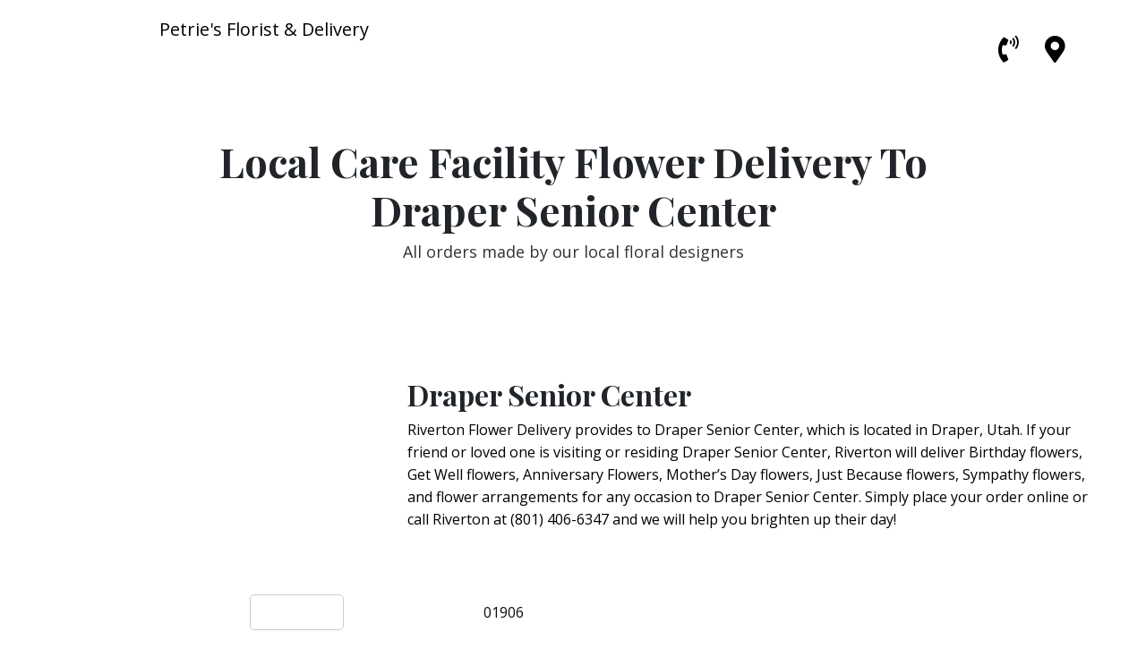

--- FILE ---
content_type: text/html; charset=UTF-8
request_url: https://www.flowershoppes.com/draper-flower-delivery/draper-senior-center/
body_size: 26186
content:
<!doctype html>
<html lang="en-US">
   <head>


      <meta charset="UTF-8">
      <meta name="viewport" content="width=device-width, initial-scale=1">
      <link rel="profile" href="https://gmpg.org/xfn/11">
      <!--<link rel="stylesheet" href="https://code.jquery.com/ui/1.11.4/themes/smoothness/jquery-ui.css" />-->

      <meta name='robots' content='index, follow, max-image-preview:large, max-snippet:-1, max-video-preview:-1' />

	<!-- This site is optimized with the Yoast SEO plugin v21.7 - https://yoast.com/wordpress/plugins/seo/ -->
	<title>Draper Senior Center - Flower shoppes</title>
	<link rel="canonical" href="https://www.flowershoppes.com/draper-flower-delivery/draper-senior-center/" />
	<meta property="og:locale" content="en_US" />
	<meta property="og:type" content="article" />
	<meta property="og:title" content="Draper Senior Center - Flower shoppes" />
	<meta property="og:description" content="Local Care Facility flower delivery to Draper Senior Center All Orders delivered same day. Draper Senior Center Riverton Flower Delivery provides to Draper Senior Center, which is located in Draper, Utah. If your friend or loved one is visiting or residing Draper Senior Center, Riverton will deliver Birthday flowers, Get Well flowers, Anniversary Flowers, Mother’s [&hellip;]" />
	<meta property="og:url" content="https://www.flowershoppes.com/draper-flower-delivery/draper-senior-center/" />
	<meta property="og:site_name" content="Flower shoppes" />
	<meta property="article:modified_time" content="2023-12-06T13:44:36+00:00" />
	<meta property="og:image" content="https://www.flowershoppes.com/wp-content/uploads/draper-draper-senior-center.jpg" />
	<meta property="og:image:width" content="1" />
	<meta property="og:image:height" content="1" />
	<meta property="og:image:type" content="image/jpeg" />
	<meta name="twitter:card" content="summary_large_image" />
	<meta name="twitter:label1" content="Est. reading time" />
	<meta name="twitter:data1" content="1 minute" />
	<script type="application/ld+json" class="yoast-schema-graph">{"@context":"https://schema.org","@graph":[{"@type":"WebPage","@id":"https://www.flowershoppes.com/draper-flower-delivery/draper-senior-center/","url":"https://www.flowershoppes.com/draper-flower-delivery/draper-senior-center/","name":"Draper Senior Center - Flower shoppes","isPartOf":{"@id":"https://www.flowershoppes.com/#website"},"primaryImageOfPage":{"@id":"https://www.flowershoppes.com/draper-flower-delivery/draper-senior-center/#primaryimage"},"image":{"@id":"https://www.flowershoppes.com/draper-flower-delivery/draper-senior-center/#primaryimage"},"thumbnailUrl":"https://www.flowershoppes.com/wp-content/uploads/draper-draper-senior-center.jpg","datePublished":"2023-12-06T13:44:17+00:00","dateModified":"2023-12-06T13:44:36+00:00","breadcrumb":{"@id":"https://www.flowershoppes.com/draper-flower-delivery/draper-senior-center/#breadcrumb"},"inLanguage":"en-US","potentialAction":[{"@type":"ReadAction","target":["https://www.flowershoppes.com/draper-flower-delivery/draper-senior-center/"]}]},{"@type":"ImageObject","inLanguage":"en-US","@id":"https://www.flowershoppes.com/draper-flower-delivery/draper-senior-center/#primaryimage","url":"https://www.flowershoppes.com/wp-content/uploads/draper-draper-senior-center.jpg","contentUrl":"https://www.flowershoppes.com/wp-content/uploads/draper-draper-senior-center.jpg"},{"@type":"BreadcrumbList","@id":"https://www.flowershoppes.com/draper-flower-delivery/draper-senior-center/#breadcrumb","itemListElement":[{"@type":"ListItem","position":1,"name":"Home","item":"https://www.flowershoppes.com/"},{"@type":"ListItem","position":2,"name":"Draper flower delivery","item":"https://www.flowershoppes.com/draper-flower-delivery/"},{"@type":"ListItem","position":3,"name":"Draper Senior Center"}]},{"@type":"WebSite","@id":"https://www.flowershoppes.com/#website","url":"https://www.flowershoppes.com/","name":"Flower shoppes","description":"Flower shoppes","publisher":{"@id":"https://www.flowershoppes.com/#organization"},"potentialAction":[{"@type":"SearchAction","target":{"@type":"EntryPoint","urlTemplate":"https://www.flowershoppes.com/?s={search_term_string}"},"query-input":"required name=search_term_string"}],"inLanguage":"en-US"},{"@type":"Organization","@id":"https://www.flowershoppes.com/#organization","name":"Flower shoppes","url":"https://www.flowershoppes.com/","logo":{"@type":"ImageObject","inLanguage":"en-US","@id":"https://www.flowershoppes.com/#/schema/logo/image/","url":"https://www.flowershoppes.com/wp-content/uploads/2024/01/cropped-2024_01_08_05_28_17_920196.webp","contentUrl":"https://www.flowershoppes.com/wp-content/uploads/2024/01/cropped-2024_01_08_05_28_17_920196.webp","width":98,"height":98,"caption":"Flower shoppes"},"image":{"@id":"https://www.flowershoppes.com/#/schema/logo/image/"}}]}</script>
	<!-- / Yoast SEO plugin. -->


<link rel='dns-prefetch' href='//cdnjs.cloudflare.com' />
<link rel='dns-prefetch' href='//code.jquery.com' />
<link rel='dns-prefetch' href='//cdn.jsdelivr.net' />
<link rel='dns-prefetch' href='//use.fontawesome.com' />
<link rel='dns-prefetch' href='//fonts.googleapis.com' />
<link rel="alternate" type="application/rss+xml" title="Flower shoppes &raquo; Feed" href="https://www.flowershoppes.com/feed/" />
<link rel="alternate" type="application/rss+xml" title="Flower shoppes &raquo; Comments Feed" href="https://www.flowershoppes.com/comments/feed/" />
<script>
window._wpemojiSettings = {"baseUrl":"https:\/\/s.w.org\/images\/core\/emoji\/14.0.0\/72x72\/","ext":".png","svgUrl":"https:\/\/s.w.org\/images\/core\/emoji\/14.0.0\/svg\/","svgExt":".svg","source":{"concatemoji":"https:\/\/www.flowershoppes.com\/wp-includes\/js\/wp-emoji-release.min.js?ver=6.4.2"}};
/*! This file is auto-generated */
!function(i,n){var o,s,e;function c(e){try{var t={supportTests:e,timestamp:(new Date).valueOf()};sessionStorage.setItem(o,JSON.stringify(t))}catch(e){}}function p(e,t,n){e.clearRect(0,0,e.canvas.width,e.canvas.height),e.fillText(t,0,0);var t=new Uint32Array(e.getImageData(0,0,e.canvas.width,e.canvas.height).data),r=(e.clearRect(0,0,e.canvas.width,e.canvas.height),e.fillText(n,0,0),new Uint32Array(e.getImageData(0,0,e.canvas.width,e.canvas.height).data));return t.every(function(e,t){return e===r[t]})}function u(e,t,n){switch(t){case"flag":return n(e,"\ud83c\udff3\ufe0f\u200d\u26a7\ufe0f","\ud83c\udff3\ufe0f\u200b\u26a7\ufe0f")?!1:!n(e,"\ud83c\uddfa\ud83c\uddf3","\ud83c\uddfa\u200b\ud83c\uddf3")&&!n(e,"\ud83c\udff4\udb40\udc67\udb40\udc62\udb40\udc65\udb40\udc6e\udb40\udc67\udb40\udc7f","\ud83c\udff4\u200b\udb40\udc67\u200b\udb40\udc62\u200b\udb40\udc65\u200b\udb40\udc6e\u200b\udb40\udc67\u200b\udb40\udc7f");case"emoji":return!n(e,"\ud83e\udef1\ud83c\udffb\u200d\ud83e\udef2\ud83c\udfff","\ud83e\udef1\ud83c\udffb\u200b\ud83e\udef2\ud83c\udfff")}return!1}function f(e,t,n){var r="undefined"!=typeof WorkerGlobalScope&&self instanceof WorkerGlobalScope?new OffscreenCanvas(300,150):i.createElement("canvas"),a=r.getContext("2d",{willReadFrequently:!0}),o=(a.textBaseline="top",a.font="600 32px Arial",{});return e.forEach(function(e){o[e]=t(a,e,n)}),o}function t(e){var t=i.createElement("script");t.src=e,t.defer=!0,i.head.appendChild(t)}"undefined"!=typeof Promise&&(o="wpEmojiSettingsSupports",s=["flag","emoji"],n.supports={everything:!0,everythingExceptFlag:!0},e=new Promise(function(e){i.addEventListener("DOMContentLoaded",e,{once:!0})}),new Promise(function(t){var n=function(){try{var e=JSON.parse(sessionStorage.getItem(o));if("object"==typeof e&&"number"==typeof e.timestamp&&(new Date).valueOf()<e.timestamp+604800&&"object"==typeof e.supportTests)return e.supportTests}catch(e){}return null}();if(!n){if("undefined"!=typeof Worker&&"undefined"!=typeof OffscreenCanvas&&"undefined"!=typeof URL&&URL.createObjectURL&&"undefined"!=typeof Blob)try{var e="postMessage("+f.toString()+"("+[JSON.stringify(s),u.toString(),p.toString()].join(",")+"));",r=new Blob([e],{type:"text/javascript"}),a=new Worker(URL.createObjectURL(r),{name:"wpTestEmojiSupports"});return void(a.onmessage=function(e){c(n=e.data),a.terminate(),t(n)})}catch(e){}c(n=f(s,u,p))}t(n)}).then(function(e){for(var t in e)n.supports[t]=e[t],n.supports.everything=n.supports.everything&&n.supports[t],"flag"!==t&&(n.supports.everythingExceptFlag=n.supports.everythingExceptFlag&&n.supports[t]);n.supports.everythingExceptFlag=n.supports.everythingExceptFlag&&!n.supports.flag,n.DOMReady=!1,n.readyCallback=function(){n.DOMReady=!0}}).then(function(){return e}).then(function(){var e;n.supports.everything||(n.readyCallback(),(e=n.source||{}).concatemoji?t(e.concatemoji):e.wpemoji&&e.twemoji&&(t(e.twemoji),t(e.wpemoji)))}))}((window,document),window._wpemojiSettings);
</script>
<style id='wp-emoji-styles-inline-css'>

	img.wp-smiley, img.emoji {
		display: inline !important;
		border: none !important;
		box-shadow: none !important;
		height: 1em !important;
		width: 1em !important;
		margin: 0 0.07em !important;
		vertical-align: -0.1em !important;
		background: none !important;
		padding: 0 !important;
	}
</style>
<link rel='stylesheet' id='wp-block-library-css' href='https://www.flowershoppes.com/wp-includes/css/dist/block-library/style.min.css?ver=6.4.2' media='all' />
<style id='classic-theme-styles-inline-css'>
/*! This file is auto-generated */
.wp-block-button__link{color:#fff;background-color:#32373c;border-radius:9999px;box-shadow:none;text-decoration:none;padding:calc(.667em + 2px) calc(1.333em + 2px);font-size:1.125em}.wp-block-file__button{background:#32373c;color:#fff;text-decoration:none}
</style>
<style id='global-styles-inline-css'>
body{--wp--preset--color--black: #000000;--wp--preset--color--cyan-bluish-gray: #abb8c3;--wp--preset--color--white: #ffffff;--wp--preset--color--pale-pink: #f78da7;--wp--preset--color--vivid-red: #cf2e2e;--wp--preset--color--luminous-vivid-orange: #ff6900;--wp--preset--color--luminous-vivid-amber: #fcb900;--wp--preset--color--light-green-cyan: #7bdcb5;--wp--preset--color--vivid-green-cyan: #00d084;--wp--preset--color--pale-cyan-blue: #8ed1fc;--wp--preset--color--vivid-cyan-blue: #0693e3;--wp--preset--color--vivid-purple: #9b51e0;--wp--preset--gradient--vivid-cyan-blue-to-vivid-purple: linear-gradient(135deg,rgba(6,147,227,1) 0%,rgb(155,81,224) 100%);--wp--preset--gradient--light-green-cyan-to-vivid-green-cyan: linear-gradient(135deg,rgb(122,220,180) 0%,rgb(0,208,130) 100%);--wp--preset--gradient--luminous-vivid-amber-to-luminous-vivid-orange: linear-gradient(135deg,rgba(252,185,0,1) 0%,rgba(255,105,0,1) 100%);--wp--preset--gradient--luminous-vivid-orange-to-vivid-red: linear-gradient(135deg,rgba(255,105,0,1) 0%,rgb(207,46,46) 100%);--wp--preset--gradient--very-light-gray-to-cyan-bluish-gray: linear-gradient(135deg,rgb(238,238,238) 0%,rgb(169,184,195) 100%);--wp--preset--gradient--cool-to-warm-spectrum: linear-gradient(135deg,rgb(74,234,220) 0%,rgb(151,120,209) 20%,rgb(207,42,186) 40%,rgb(238,44,130) 60%,rgb(251,105,98) 80%,rgb(254,248,76) 100%);--wp--preset--gradient--blush-light-purple: linear-gradient(135deg,rgb(255,206,236) 0%,rgb(152,150,240) 100%);--wp--preset--gradient--blush-bordeaux: linear-gradient(135deg,rgb(254,205,165) 0%,rgb(254,45,45) 50%,rgb(107,0,62) 100%);--wp--preset--gradient--luminous-dusk: linear-gradient(135deg,rgb(255,203,112) 0%,rgb(199,81,192) 50%,rgb(65,88,208) 100%);--wp--preset--gradient--pale-ocean: linear-gradient(135deg,rgb(255,245,203) 0%,rgb(182,227,212) 50%,rgb(51,167,181) 100%);--wp--preset--gradient--electric-grass: linear-gradient(135deg,rgb(202,248,128) 0%,rgb(113,206,126) 100%);--wp--preset--gradient--midnight: linear-gradient(135deg,rgb(2,3,129) 0%,rgb(40,116,252) 100%);--wp--preset--font-size--small: 13px;--wp--preset--font-size--medium: 20px;--wp--preset--font-size--large: 36px;--wp--preset--font-size--x-large: 42px;--wp--preset--spacing--20: 0.44rem;--wp--preset--spacing--30: 0.67rem;--wp--preset--spacing--40: 1rem;--wp--preset--spacing--50: 1.5rem;--wp--preset--spacing--60: 2.25rem;--wp--preset--spacing--70: 3.38rem;--wp--preset--spacing--80: 5.06rem;--wp--preset--shadow--natural: 6px 6px 9px rgba(0, 0, 0, 0.2);--wp--preset--shadow--deep: 12px 12px 50px rgba(0, 0, 0, 0.4);--wp--preset--shadow--sharp: 6px 6px 0px rgba(0, 0, 0, 0.2);--wp--preset--shadow--outlined: 6px 6px 0px -3px rgba(255, 255, 255, 1), 6px 6px rgba(0, 0, 0, 1);--wp--preset--shadow--crisp: 6px 6px 0px rgba(0, 0, 0, 1);}:where(.is-layout-flex){gap: 0.5em;}:where(.is-layout-grid){gap: 0.5em;}body .is-layout-flow > .alignleft{float: left;margin-inline-start: 0;margin-inline-end: 2em;}body .is-layout-flow > .alignright{float: right;margin-inline-start: 2em;margin-inline-end: 0;}body .is-layout-flow > .aligncenter{margin-left: auto !important;margin-right: auto !important;}body .is-layout-constrained > .alignleft{float: left;margin-inline-start: 0;margin-inline-end: 2em;}body .is-layout-constrained > .alignright{float: right;margin-inline-start: 2em;margin-inline-end: 0;}body .is-layout-constrained > .aligncenter{margin-left: auto !important;margin-right: auto !important;}body .is-layout-constrained > :where(:not(.alignleft):not(.alignright):not(.alignfull)){max-width: var(--wp--style--global--content-size);margin-left: auto !important;margin-right: auto !important;}body .is-layout-constrained > .alignwide{max-width: var(--wp--style--global--wide-size);}body .is-layout-flex{display: flex;}body .is-layout-flex{flex-wrap: wrap;align-items: center;}body .is-layout-flex > *{margin: 0;}body .is-layout-grid{display: grid;}body .is-layout-grid > *{margin: 0;}:where(.wp-block-columns.is-layout-flex){gap: 2em;}:where(.wp-block-columns.is-layout-grid){gap: 2em;}:where(.wp-block-post-template.is-layout-flex){gap: 1.25em;}:where(.wp-block-post-template.is-layout-grid){gap: 1.25em;}.has-black-color{color: var(--wp--preset--color--black) !important;}.has-cyan-bluish-gray-color{color: var(--wp--preset--color--cyan-bluish-gray) !important;}.has-white-color{color: var(--wp--preset--color--white) !important;}.has-pale-pink-color{color: var(--wp--preset--color--pale-pink) !important;}.has-vivid-red-color{color: var(--wp--preset--color--vivid-red) !important;}.has-luminous-vivid-orange-color{color: var(--wp--preset--color--luminous-vivid-orange) !important;}.has-luminous-vivid-amber-color{color: var(--wp--preset--color--luminous-vivid-amber) !important;}.has-light-green-cyan-color{color: var(--wp--preset--color--light-green-cyan) !important;}.has-vivid-green-cyan-color{color: var(--wp--preset--color--vivid-green-cyan) !important;}.has-pale-cyan-blue-color{color: var(--wp--preset--color--pale-cyan-blue) !important;}.has-vivid-cyan-blue-color{color: var(--wp--preset--color--vivid-cyan-blue) !important;}.has-vivid-purple-color{color: var(--wp--preset--color--vivid-purple) !important;}.has-black-background-color{background-color: var(--wp--preset--color--black) !important;}.has-cyan-bluish-gray-background-color{background-color: var(--wp--preset--color--cyan-bluish-gray) !important;}.has-white-background-color{background-color: var(--wp--preset--color--white) !important;}.has-pale-pink-background-color{background-color: var(--wp--preset--color--pale-pink) !important;}.has-vivid-red-background-color{background-color: var(--wp--preset--color--vivid-red) !important;}.has-luminous-vivid-orange-background-color{background-color: var(--wp--preset--color--luminous-vivid-orange) !important;}.has-luminous-vivid-amber-background-color{background-color: var(--wp--preset--color--luminous-vivid-amber) !important;}.has-light-green-cyan-background-color{background-color: var(--wp--preset--color--light-green-cyan) !important;}.has-vivid-green-cyan-background-color{background-color: var(--wp--preset--color--vivid-green-cyan) !important;}.has-pale-cyan-blue-background-color{background-color: var(--wp--preset--color--pale-cyan-blue) !important;}.has-vivid-cyan-blue-background-color{background-color: var(--wp--preset--color--vivid-cyan-blue) !important;}.has-vivid-purple-background-color{background-color: var(--wp--preset--color--vivid-purple) !important;}.has-black-border-color{border-color: var(--wp--preset--color--black) !important;}.has-cyan-bluish-gray-border-color{border-color: var(--wp--preset--color--cyan-bluish-gray) !important;}.has-white-border-color{border-color: var(--wp--preset--color--white) !important;}.has-pale-pink-border-color{border-color: var(--wp--preset--color--pale-pink) !important;}.has-vivid-red-border-color{border-color: var(--wp--preset--color--vivid-red) !important;}.has-luminous-vivid-orange-border-color{border-color: var(--wp--preset--color--luminous-vivid-orange) !important;}.has-luminous-vivid-amber-border-color{border-color: var(--wp--preset--color--luminous-vivid-amber) !important;}.has-light-green-cyan-border-color{border-color: var(--wp--preset--color--light-green-cyan) !important;}.has-vivid-green-cyan-border-color{border-color: var(--wp--preset--color--vivid-green-cyan) !important;}.has-pale-cyan-blue-border-color{border-color: var(--wp--preset--color--pale-cyan-blue) !important;}.has-vivid-cyan-blue-border-color{border-color: var(--wp--preset--color--vivid-cyan-blue) !important;}.has-vivid-purple-border-color{border-color: var(--wp--preset--color--vivid-purple) !important;}.has-vivid-cyan-blue-to-vivid-purple-gradient-background{background: var(--wp--preset--gradient--vivid-cyan-blue-to-vivid-purple) !important;}.has-light-green-cyan-to-vivid-green-cyan-gradient-background{background: var(--wp--preset--gradient--light-green-cyan-to-vivid-green-cyan) !important;}.has-luminous-vivid-amber-to-luminous-vivid-orange-gradient-background{background: var(--wp--preset--gradient--luminous-vivid-amber-to-luminous-vivid-orange) !important;}.has-luminous-vivid-orange-to-vivid-red-gradient-background{background: var(--wp--preset--gradient--luminous-vivid-orange-to-vivid-red) !important;}.has-very-light-gray-to-cyan-bluish-gray-gradient-background{background: var(--wp--preset--gradient--very-light-gray-to-cyan-bluish-gray) !important;}.has-cool-to-warm-spectrum-gradient-background{background: var(--wp--preset--gradient--cool-to-warm-spectrum) !important;}.has-blush-light-purple-gradient-background{background: var(--wp--preset--gradient--blush-light-purple) !important;}.has-blush-bordeaux-gradient-background{background: var(--wp--preset--gradient--blush-bordeaux) !important;}.has-luminous-dusk-gradient-background{background: var(--wp--preset--gradient--luminous-dusk) !important;}.has-pale-ocean-gradient-background{background: var(--wp--preset--gradient--pale-ocean) !important;}.has-electric-grass-gradient-background{background: var(--wp--preset--gradient--electric-grass) !important;}.has-midnight-gradient-background{background: var(--wp--preset--gradient--midnight) !important;}.has-small-font-size{font-size: var(--wp--preset--font-size--small) !important;}.has-medium-font-size{font-size: var(--wp--preset--font-size--medium) !important;}.has-large-font-size{font-size: var(--wp--preset--font-size--large) !important;}.has-x-large-font-size{font-size: var(--wp--preset--font-size--x-large) !important;}
.wp-block-navigation a:where(:not(.wp-element-button)){color: inherit;}
:where(.wp-block-post-template.is-layout-flex){gap: 1.25em;}:where(.wp-block-post-template.is-layout-grid){gap: 1.25em;}
:where(.wp-block-columns.is-layout-flex){gap: 2em;}:where(.wp-block-columns.is-layout-grid){gap: 2em;}
.wp-block-pullquote{font-size: 1.5em;line-height: 1.6;}
</style>
<link rel='stylesheet' id='flower-style-css' href='https://www.flowershoppes.com/wp-content/themes/sandyflowershop/style.css?ver=1.0.0' media='all' />
<link rel='stylesheet' id='bootstrap-css-css' href='https://cdn.jsdelivr.net/npm/bootstrap@5.1.1/dist/css/bootstrap.min.css?ver=6.4.2' media='all' />
<link rel='stylesheet' id='font-awesome-css' href='https://use.fontawesome.com/releases/v5.8.1/css/all.css?ver=6.4.2' media='all' />
<link rel='stylesheet' id='slick-css-css' href='https://cdnjs.cloudflare.com/ajax/libs/slick-carousel/1.8.0/slick.min.css?ver=6.4.2' media='all' />
<link rel='stylesheet' id='theme-css-css' href='https://cdnjs.cloudflare.com/ajax/libs/slick-carousel/1.8.0/slick-theme.min.css?ver=6.4.2' media='all' />
<link rel='stylesheet' id='custom-css' href='https://www.flowershoppes.com/wp-content/themes/sandyflowershop/css/custom.css?ver=1713779522' media='all' />
<link rel='stylesheet' id='jquery-ui-css' href='https://code.jquery.com/ui/1.13.0/themes/smoothness/jquery-ui.css?ver=6.4.2' media='all' />
<link rel='stylesheet' id='mm-compiled-options-mobmenu-css' href='https://www.flowershoppes.com/wp-content/uploads/dynamic-mobmenu.css?ver=2.8.4-726' media='all' />
<link rel='stylesheet' id='mm-google-webfont-playfair-display-css' href='//fonts.googleapis.com/css?family=Playfair+Display%3Ainherit%2C600%2C400&#038;subset=latin%2Clatin-ext&#038;ver=6.4.2' media='all' />
<link rel='stylesheet' id='cssmobmenu-icons-css' href='https://www.flowershoppes.com/wp-content/plugins/mobile-menu/includes/css/mobmenu-icons.css?ver=6.4.2' media='all' />
<link rel='stylesheet' id='cssmobmenu-css' href='https://www.flowershoppes.com/wp-content/plugins/mobile-menu/includes/css/mobmenu.css?ver=2.8.4' media='all' />
<script src="https://cdnjs.cloudflare.com/ajax/libs/jquery/3.5.1/jquery.min.js?ver=6.4.2" id="js-js"></script>
<script src="https://www.flowershoppes.com/wp-includes/js/jquery/jquery.min.js?ver=3.7.1" id="jquery-core-js"></script>
<script src="https://www.flowershoppes.com/wp-includes/js/jquery/jquery-migrate.min.js?ver=3.4.1" id="jquery-migrate-js"></script>
<script src="https://code.jquery.com/ui/1.13.0/jquery-ui.js?ver=6.4.2" id="jquery-ui-js"></script>
<script src="https://cdnjs.cloudflare.com/ajax/libs/jquery-validate/1.19.3/jquery.validate.min.js?ver=6.4.2" id="jquery-validate-js"></script>
<script src="https://cdnjs.cloudflare.com/ajax/libs/jquery-validate/1.19.3/additional-methods.js?ver=6.4.2" id="jquery-ad-methods-js"></script>
<script src="https://www.flowershoppes.com/wp-content/themes/sandyflowershop/js/custom.js?ver=1713779194" id="custom-functions-js"></script>
<script src="https://www.flowershoppes.com/wp-content/themes/sandyflowershop/js/custom-functions.js?ver=6.4.2" id="custom-functions-new-js"></script>
<script src="https://cdn.jsdelivr.net/npm/bootstrap@5.1.1/dist/js/bootstrap.bundle.min.js?ver=6.4.2" id="boot-bundle-js"></script>
<script src="https://www.flowershoppes.com/wp-content/plugins/mobile-menu/includes/js/mobmenu.js?ver=2.8.4" id="mobmenujs-js"></script>
<link rel="https://api.w.org/" href="https://www.flowershoppes.com/wp-json/" /><link rel="alternate" type="application/json" href="https://www.flowershoppes.com/wp-json/wp/v2/pages/4222" /><link rel="EditURI" type="application/rsd+xml" title="RSD" href="https://www.flowershoppes.com/xmlrpc.php?rsd" />
<meta name="generator" content="WordPress 6.4.2" />
<link rel='shortlink' href='https://www.flowershoppes.com/?p=4222' />
<link rel="alternate" type="application/json+oembed" href="https://www.flowershoppes.com/wp-json/oembed/1.0/embed?url=https%3A%2F%2Fwww.flowershoppes.com%2Fdraper-flower-delivery%2Fdraper-senior-center%2F" />
<link rel="alternate" type="text/xml+oembed" href="https://www.flowershoppes.com/wp-json/oembed/1.0/embed?url=https%3A%2F%2Fwww.flowershoppes.com%2Fdraper-flower-delivery%2Fdraper-senior-center%2F&#038;format=xml" />
<script type="application/ld+json">{ "@context": "http://schema.org","@type": "LocalBusiness","address": {  "@type": "PostalAddress", "addressLocality": "Draper, UT", "addressRegion": "UT", "postalCode": "600028", "streetAddress": "Riverton, UT 84065   "},"description": "Printer Repair Jacksonville, FL - Contact The Printer Repair Group of Draper, UT! Our certified printer techs have over 20-years of experience repairing printers near Draper, UT","name": "Flower Group of Draper, UT","telephone": "","openingHours": " ", "sameAs": [ ""],"url": "https://www.flowershoppes.com/draper-flower-delivery/draper-senior-center/", "image": "","logo": "http://94.177.203.98/flowershop/wp-content/uploads/2021/10/logo.png"]}</script><script type="application/ld+json">{ "@context": "http://schema.org", "@type": "Service","serviceType": "Flowershop Service","areaServed": [],"audience": "https://www.wikidata.org/wiki/Q5",
            "provider": {
                "@type": "Organization",
                "name": "Flower Group of Draper, UT",
                "@id": "https://www.flowershoppes.com/draper-flower-delivery/draper-senior-center/"
		 }}</script><link rel="icon" href="https://www.flowershoppes.com/wp-content/uploads/2024/01/cropped-cropped-2024_01_08_05_28_17_920196-1-32x32.webp" sizes="32x32" />
<link rel="icon" href="https://www.flowershoppes.com/wp-content/uploads/2024/01/cropped-cropped-2024_01_08_05_28_17_920196-1-192x192.webp" sizes="192x192" />
<link rel="apple-touch-icon" href="https://www.flowershoppes.com/wp-content/uploads/2024/01/cropped-cropped-2024_01_08_05_28_17_920196-1-180x180.webp" />
<meta name="msapplication-TileImage" content="https://www.flowershoppes.com/wp-content/uploads/2024/01/cropped-cropped-2024_01_08_05_28_17_920196-1-270x270.webp" />
<style id='mm-mobmenu'>@media (-webkit-min-device-pixel-ratio: 2), (min-resolution: 192dpi) {

	.mob-menu-logo-holder .mob-retina-logo {
		display: inline-block;
	}
	.mob-standard-logo {
		display: none!important;
	}
}

@media screen and ( min-width: 782px ){
		body.admin-bar .mobmenu, body.admin-bar .mobmenu-panel, .show-nav-left.admin-bar .mobmenu-overlay, .show-nav-right.admin-bar .mobmenu-overlay {
			top: 32px!important;
		}
				body.admin-bar .mobmenu-search-holder {
				top: 82px!important;
		}
}

@media screen and ( max-width: 782px ){
	body.admin-bar .mobmenu, body.admin-bar .mobmenu-panel, .show-nav-left.admin-bar .mobmenu-overlay, .show-nav-right.admin-bar .mobmenu-overlay {
		top: 46px!important;
	}

	body.admin-bar .mob-menu-header-banner {
		top: 0px!important;
	}
		body.admin-bar .mobmenu-search-holder {
		top: 96px!important;
	}
	body.admin-bar  .mob-menu-slideout .mobmenu-search-holder {
		top: 50px!important;
	}

}

@media screen and ( max-width: 479px ) {
	.mob-menu-overlay .mobmenu-content {
		padding-top: 5%;
	}
}

@media screen and ( max-width: 782px ) {
	.mob-menu-overlay .mobmenu-content {
		padding-top: 10%;
	}
}

@media screen and ( min-width: 782px ) {
	#mobmenu-footer li:hover {
		background-color: ;
	}
	#mobmenu-footer li:hover i {
		color: ;
	}
}

@media only screen and (min-width:992px){
	.mob_menu, .mobmenu-panel, .mobmenu, .mobmenu-cart-panel, .mobmenu-footer-menu-holder, .mobmenu-right-panel, .mobmenu-left-panel  {
		display: none!important;
	}
}

@media only screen and (max-width:991px) {

			
	.mobmenur-container i {
		color: #FFF;
	}
	.mobmenul-container i {
		color: #FFF;
	}
	.mobmenul-container img {
		max-height:  40px;
		float: left;
	}
	.mobmenur-container img {
		max-height:  40px;
		float: right;
	}
	.mob-expand-submenu i {
		font-size: 16px;
	}
	#mobmenuleft li a , #mobmenuleft li a:visited, .mobmenu-content h2, .mobmenu-content h3, .show-nav-left .mob-menu-copyright, .show-nav-left .mob-expand-submenu i {
		color: #666;

	}
	.mob-cancel-button {
		font-size: 16px!important;
	}

	/* 3rd Level Left Menu Items Background color on Hover*/
	.mobmenu-content #mobmenuleft .sub-menu  .sub-menu li a:hover {
		color: #ccc;
	}
	/* 3rd Level Left Menu Items Background color on Hover*/
	.mobmenu-content #mobmenuleft .sub-menu .sub-menu li:hover {
		background-color: #666;
	}
	.mobmenu-content #mobmenuleft li:hover, .mobmenu-content #mobmenuright li:hover  {
		background-color: #666;
	}
	.mobmenu-content #mobmenuright li:hover  {
		background-color: #f8e7fe ;
	}
	/* 3rd Level Right Menu Items Background color on Hover*/
	.mobmenu-content #mobmenuright .sub-menu .sub-menu li:hover {
		background-color: #666;
	}
	/* 3rd Level Right Menu Items Background color on Hover*/
	.mobmenu-content #mobmenuright .sub-menu  .sub-menu li a:hover {
		color: #ccc;
	}

		.mobmenu-content #mobmenuleft .sub-menu {
		background-color: #3a3a3a ;
		margin: 0;
		color: #fff ;
		width: 100%;
		position: initial;
		height: 100%;
	}
	.mob-menu-left-bg-holder {
				opacity: 1;
		background-attachment: fixed ;
		background-position: center top ;
		-webkit-background-size:  cover;
		-moz-background-size: cover;
		background-size: cover;
	}
	.mob-menu-right-bg-holder { 
				opacity: 1;
		background-attachment: fixed ;
		background-position: center top ;
		-webkit-background-size: cover;
		-moz-background-size: cover;
		background-size:  cover;
	}
		.mobmenu-content #mobmenuleft .sub-menu a {
		color: #fff ;
	}
	.mobmenu-content #mobmenuright .sub-menu  a {
		color: #fff ;
	}
	.mobmenu-content #mobmenuright .sub-menu .sub-menu {
		background-color: inherit;
	}
	.mobmenu-content #mobmenuright .sub-menu {
		background-color: #ffffff ;
		margin: 0;
		color: #fff ;
		position: initial;
		width: 100%;
	}
	#mobmenuleft li:hover a, #mobmenuleft li:hover i {
		color: #FFF;
	}
	#mobmenuright li a , #mobmenuright li a:visited, .show-nav-right .mob-menu-copyright, .show-nav-right .mob-expand-submenu i {
		color: #7b4090 ;
	}
	#mobmenuright li a:hover {
		color: #FFF ;
	}
	.mobmenul-container {
		top: 10px;
		margin-left: 5px;
		margin-top: 0px;
		height: 50px;
		float: left;
	}
	.mobmenur-container {
		top: 10px;
		margin-right: 5px;
		margin-top: 0px;
	}
		.mob-menu-logo-holder {
		margin-top:   0px;
		text-align:   center;
		margin-left:  0;
		margin-right: 0;
		height:       50px;
			}
	.mob-menu-header-holder {
		width:  100% ;
		background-color: transparent ;
		height: 50px ;
		position:fixed;
	}
	body.mob-menu-overlay, body.mob-menu-slideout, body.mob-menu-slideout-over, body.mob-menu-slideout-top {
		padding-top: 0px;
	}
		.mobmenul-container, .mobmenur-container{
		position: absolute; 
	}
	.mobmenu-left-panel {
		background-color:#F7F7F7;;
		width:  270px;  
	}
	.mobmenu-right-panel {
		background-color:#ffffff;		width:  270px; 
	}
	.show-nav-left .mobmenu-overlay, .show-nav-right .mobmenu-overlay, .show-mob-menu-search .mobmenu-overlay  {
		background: rgba(0,0,0,0.27);
	}
	.mob-menu-slideout-top .mobmenu-overlay {
		display:none!important;
	}
	.mob-menu-slideout.show-nav-left .mobmenu-push-wrap, .mob-menu-slideout.show-nav-left .mob-menu-header-holder {
		-webkit-transform: translateX(270px);
		-moz-transform: translateX(270px);
		-ms-transform: translateX(270px);
		-o-transform: translateX(270px);
		transform: translateX(270px);
	}
	.mob-menu-slideout.show-nav-right .mobmenu-push-wrap, .mob-menu-slideout.show-nav-right .mob-menu-header-holder {
		-webkit-transform: translateX(-270px);
		-moz-transform: translateX(-270px);
		-ms-transform: translateX(-270px);
		-o-transform: translateX(-270px);
		transform: translateX(-270px);
	}
	.mob-menu-slideout-top .mobmenu-panel {
		width:  100%;
		height: 100%;
		z-index: 1;
		position: fixed;
		left: 0px;
		top: 0px;
		max-height: 100%;
		-webkit-transform: translateY(-100%);
		-moz-transform: translateY(-100%);
		-ms-transform: translateY(-100%);
		-o-transform: translateY(-100%);
		transform: translateY(-100%);
	}
	.mob-menu-slideout-top.show-nav-left .show-panel, .mob-menu-slideout-top.show-nav-right .show-panel  {
		-webkit-transform: translateY(0px);
		-moz-transform: translateY(0px);
		-ms-transform: translateY(0px);
		-o-transform: translateY(0px);
		transform: translateY(0px);
		z-index: 300000;
	}
	.mob-menu-slideout-over.show-nav-left .mobmenu-left-panel {
		overflow: hidden;
	}
	.show-nav-left .mobmenu-panel.show-panel , .show-nav-right .mobmenu-panel.show-panel {
		z-index: 300000;
	}
	/* Hides everything pushed outside of it */
	.mob-menu-slideout .mobmenu-panel, .mob-menu-slideout-over .mobmenu-panel, .mob-menu-slideout .mobmenu-cart-panel, .mob-menu-slideout-over .mobmenu-cart-panel {
		position: fixed;
		top: 0;
		height: 100%;
		overflow-y: auto;
		overflow-x: auto;
		z-index: 10000;
		opacity: 1;
	}
	/*End of Mobmenu Slide Over */
	.mobmenu .headertext { 
		color: #FFF ;
		text-decoration: none;
	}
	.headertext span {
		position: initial;
		line-height: 50px;
	}
	.mobmenu-search-holder {
		top: 50px;
	}
	/*Premium options  */
	
	/* Mobile Menu Frontend CSS Style*/
	body.mob-menu-overlay, body.mob-menu-slideout, body.mob-menu-slideout-over, body.mob-menu-slideout-top  {
		overflow-x: hidden;
	}
	
	.mobmenu-left-panel li a, .leftmbottom, .leftmtop{
		padding-left: 10%;
		padding-right: 10%;
	}
	.mobmenu-content li > .sub-menu li {
		padding-left: calc(10*1%);
	}

	.mobmenu-right-panel li, .rightmbottom, .rightmtop{
		padding-left: 10%;
		padding-right: 10%;
	}
	.mobmenul-container i {
		line-height: 30px;
		font-size: 30px;
		float: left;
	}
	.left-menu-icon-text {
		float: left;
		line-height: 30px;
		color: #222;
	}
	.mobmenu-left-panel .mobmenu-display-name {
		color: #666;
	}
	.right-menu-icon-text {
		float: right;
		line-height: 30px;
		color: #222;
	}
	.mobmenur-container i {
		line-height: 30px;
		font-size: 30px;
		float: right;
	}
	.nav, .main-navigation, .genesis-nav-menu, #main-header, #et-top-navigation, .site-header, .site-branding, .ast-mobile-menu-buttons, .storefront-handheld-footer-bar, .hide {
		display: none!important;
	}
	
	.mob-standard-logo {
		display: inline-block;
		height:50px!important;	}
	.mob-retina-logo {
		height:50px!important;	}
	.mobmenu-content #mobmenuleft > li > a:hover {
		background-color: #666;
	}

	.mobmenu-content #mobmenuright > li > a:hover {
		background-color: #f8e7fe;
	}
	.mobmenu-left-panel .mob-cancel-button {
		color: #666;
	}
	.mobmenu-right-panel .mob-cancel-button {
		color: #666;
	}	
	
}


.mob-menu-logo-holder > .headertext span,.mobmenu input.mob-menu-search-field {
	font-family:Playfair Display;
	font-size:20px;
	font-weight:inherit;
	font-style:normal;
	letter-spacing:normal;
	text-transform:none;
}

.left-menu-icon-text {
	font-family:Playfair Display;
	font-size:inherit;
	font-weight:inherit;
	font-style:normal;
	line-height:1.5em;
	letter-spacing:normal;
	text-transform:none;
}

#mobmenuleft .mob-expand-submenu,#mobmenuleft > .widgettitle,#mobmenuleft li a,#mobmenuleft li a:visited,#mobmenuleft .mobmenu-content h2,#mobmenuleft .mobmenu-content h3,.mobmenu-left-panel .mobmenu-display-name, .mobmenu-content .mobmenu-tabs-header li {
	font-family:Playfair Display;
	font-size:inherit;
	font-weight:inherit;
	font-style:normal;
	line-height:1.5em;
	letter-spacing:normal;
	text-transform:none;
}

.right-menu-icon-text {
	font-family:Playfair Display;
	font-size:inherit;
	font-weight:inherit;
	font-style:normal;
	line-height:1.5em;
	letter-spacing:normal;
	text-transform:none;
}

#mobmenuright li a,#mobmenuright li a:visited,#mobmenuright .mobmenu-content h2,#mobmenuright .mobmenu-content h3,.mobmenu-left-panel .mobmenu-display-name {
	font-family:Playfair Display;
	font-size:18px;
	font-weight:600;
	font-style:normal;
	line-height:1.5em;
	letter-spacing:normal;
	text-transform:none;
}

</style>		<style id="wp-custom-css">
			.ptext.mh ul {
    text-align: left! important;
}		</style>
		      <script src="https://cdnjs.cloudflare.com/ajax/libs/luxon/1.24.1/luxon.min.js">


      </script>
      <script src="https://code.jquery.com/jquery-3.6.0.min.js"></script>
<!-- GTM code starts  -->
<!-- Google Tag Manager -->
<script>(function(w,d,s,l,i){w[l]=w[l]||[];w[l].push({'gtm.start':
new Date().getTime(),event:'gtm.js'});var f=d.getElementsByTagName(s)[0],
j=d.createElement(s),dl=l!='dataLayer'?'&l='+l:'';j.async=true;j.src=
'https://www.googletagmanager.com/gtm.js?id='+i+dl;f.parentNode.insertBefore(j,f);
})(window,document,'script','dataLayer','GTM-W9JQJBBM');</script>
<!-- End Google Tag Manager --><!-- GTM code end -->

      
   </head>
   
   <body class="page-template page-template-template-parts page-template-territory_detail page-template-template-partsterritory_detail-php page page-id-4222 page-child parent-pageid-4200 wp-custom-logo mob-menu-slideout-over">

      <style>
      a.edit_zipcode_icon.d-none {
    display: none !important;
}
     /* .row.header-bottom-menu-outer {
    background-color: !important;

}*/
a.store-logo img {
    width: 150px;
    height: 98px;
}
#site-name {
  font-size: 20px;
  / color: rgb(140, 3, 11); /
  font-weight: 600;
  padding-left: 6rem;
}
.footer-bottom {
  
    padding: 15px 0 0 0 !important;
 
}

img.mob-retina-logo {
    height: 70px !important;
    margin: 3px;
}
.bottom_drawer .header_bar {
  
    border-radius: 4px 4px 0 0;
    color: #fff;
    padding: 10px 15px;
    width: 1024px;
    margin: 0 auto;
    text-align: center;
    cursor: pointer;
}
.bottom_drawer .body_area {
    background:  #0b6b0b!important;
    display: none;
    overflow: hidden;
    padding: 20px;
}
.banner-caption h2 { 
   
    font-size: 45px;
    text-transform: capitalize;
}

a.edit_zipcode_icon {
    padding: 10px;
    background:  #e54179!important;
    border-radius: 10px;
}

a.edit_zipcode_icon:hover {
    background: #e580a2!important;
    color: #79468b !important;
}

.footer-header h3 {
    font-size: 16px;
    font-weight: bold;
    
    border-bottom: solid 1px #fff;
    padding-bottom: 4%;
}


.m-menu .main-navigation span,
.m-menu .main-navigation a {
    display: block;
    text-decoration: none;
    padding: 24px 15px;
    font-weight: 500;
    font-family: 'Playfair Display', serif !important;
    text-transform: uppercase;
   
}



.main-navigation ul ul.submenu {
    padding-top: 5px;
    padding-left: 10px ! important;
}

.main-navigation ul ul.submenu a {
    border-top: 0px !important;
}
.delivery-section .bflower h2 {
    font-size: 18px;
    padding: 15px 0;
  
    text-transform: uppercase;
}

.paginationsection span {
   
    color: #0b6b0b!important;
}
.paginations{
   
    color: #0b6b0b!important;
    font-weight: 700;

}
.paginationsection a{
   
    color: #0b6b0b!important;
    font-weight: 700;

}



.order-adds {
  font-size: 20px;
  font-weight: bold;
}


.edit_zipcode_icons {
    color: #ffffff!important;
    padding-left: 4px;
}


input#new_strat {
    margin: 10px;
}

.mob-menu-header-holder {
    font-weight: bold;
    top: 0px;
    right: 0px;
    color: #000;
    display: block;
    z-index: 9999;
    
    height: 75px;
}
.mobmenu-content li {
    list-style: none;
    visibility: visible;
    opacity: 1;
    margin: 0;
}
img.mob-retina-logo.lazyloaded {
    height: 70px !important;
    margin: 3px;
}


@media only screen and (max-width: 991px){
.mobmenur-container {
    top: 20px;
    margin-right: 5px;
    margin-top: 0px;
}
img.mob-retina-logo {
    height: 70px !important;
    margin: 3px;
}
}
@media only screen and (max-width: 767px){
.count-section {     
  display: block !important;
}
img.mob-retina-logo {
    height: 70px !important;
    margin: 3px;
}
} 

   </style>

 <!-- GTM code starts  -->
 <!-- GTM code end -->

            <div id="page" class="site">
      <a class="skip-link screen-reader-text" href="#primary">Skip to content</a>
      </div>
      <header id="masthead" class="site-header ">  
         <div class="head-middle">
            <div class="container rows_container top-header-logo-contact-info-outer">
               <div class="row top-header-logo-contact-info">
                  <!--7-->
                  <div class="col-lg-6 col-md-6">
                     <div class="logo site-branding d-flex align-items-center">
                         <a class="store-logo"  href="https://www.flowershoppes.com/"></a>
                         <p class="m-0" id="site-name">Petrie's Florist & Delivery

</p>
                     </div>
                     <!-- .site-branding -->   
                  </div>
                  <!--5-->
                  <div class="col-lg-6 col-md-6 addresscontents top-header-contact-info-outer">
      
                     <p class="top-header-contact-num">
                      <i style='font-size:30px' class='fas'>&#xf2a0;</i>
                       <span class="phone_no"></span>     

                     </p>
                     <p class="top-header-contact-address">
                      <i style='font-size:30px' class='fas'>&#xf3c5;</i>
                      <span class='street_address'></span> <span class='store_address'></span>                      </p>
                  </div>
                 
               </div>
            </div>
           
         </div>
         <style> 
            		.head-bottom { display:block; }
            		.head-middle:not(.floriestchoice){ display:block; }  
            		</style>         <div class="head-bottom">
            
         </div>

         <input type="hidden" id="date_start">

 <input type="hidden" id="custom_date_start">
      </header>
      <div class="row header-bottom-menu-outer header">
               <div class="col-lg-12 col-md-12 addresscontents header_tops">
                  <div class="headermenus">
                  </div>
               </div>
            </div>

      <script>

window.onload = function() {
         var currentPageID = $('body').attr('class').match(/page-id-(\d+)/);
        // Check if the current page ID is found
        if (currentPageID && currentPageID.length > 1) {
            // Extracted page ID
            var pageID = currentPageID[1];
            // Log or use the page ID as needed
            console.log('Current Page ID:', pageID);
            if (pageID !=="487"){
               var newText = "All orders made by our local floral designers";
               jQuery('.banner-caption p:first').text(newText); 
            }   
        } else {
            console.log('Page ID not found.');
        }

  setTimeout(function () {
       

       getColorDetails();
    }, 4000);
    }
function getColorDetails(){
        var store_log = localStorage.getItem("logo");
  var imageUrl = store_log ; // Replace with the URL or path to your image

  var imageElement = jQuery('<img>').attr('src', imageUrl);
  var divElement = jQuery('<div>').append(imageElement);

  // Append the div element to another container element or the document body
  jQuery('.store-logo').append(divElement);
// address header
        var store_address = localStorage.getItem("store_address");
  jQuery('.store_address').append(store_address);
  jQuery('.street_address').html('');
  var street_address = localStorage.getItem("street_address");
        jQuery('.street_address').html(street_address);


// banner

 // map 
var storeAddress = store_address;
var encodedAddress = encodeURIComponent(storeAddress);
var iframeSrc = 'https://www.google.com/maps/embed?origin=mfe&pb=!1m3!2m1!1s' + encodedAddress + '!6i14!3m1!1sen!5m1!1sen';

var iframeElement = $('<iframe>').addClass('gmap_iframe').attr('src', iframeSrc).attr('frameborder', '0').attr('allowfullscreen', 'true');
$('.map').append(iframeElement);
      
// phone No 

var phone_number = localStorage.getItem("phone_number");
jQuery('.phone_no').append('<a href="tel:' + phone_number + '">' + phone_number + '</a>');

var store_name= localStorage.getItem("store_name", store_name);
  jQuery('.store_name').append(store_name);

  var order_pickup_text = localStorage.getItem("order_pickup_text");
        jQuery('.order-adds').append(order_pickup_text);

var email = localStorage.getItem("email", email);
jQuery('.email').append('<a href="mailto:' + email + '">' + email + '</a>');

//color
var primary_color = localStorage.getItem("primary_color");
var secondary_color = localStorage.getItem("secondary_color");
var header_footer_color = localStorage.getItem("header_footer_color_text");
var white_background_color = localStorage.getItem("white_background_color");
var selected_box_color = localStorage.getItem("selected_box_color");
var phone_number = localStorage.getItem("phone_number");
var store_name= localStorage.getItem("store_name");
var order_pickup_text = localStorage.getItem("order_pickup_text");
var email = localStorage.getItem("email");
var banner_image = localStorage.getItem("banner_image");
var banner_heading_color = localStorage.getItem("banner_heading_color");
var header_footer_color_text = localStorage.getItem("header_footer_color_text");
var transprant ="#ffffff";

// home banner img

jQuery('.content-section').bind('DOMNodeInserted', function(oEvent)
{
   jQuery(".homebanner").css("background", "url('"+banner_image+"')");
});
 
 jQuery('.content-section').bind('DOMNodeInserted', function(oEvent)
{
   jQuery(".innerbanner").css("background", "url('"+banner_image+"')");
});

 //mobile menu

jQuery('.gift_products_content').bind('DOMNodeInserted', function(oEvent)
{
   jQuery(".products_widget h6 a").css("color", white_background_color + " !important");
});

jQuery('.wrapper').bind('DOMNodeInserted', function(oEvent)
{
   jQuery(".home_sliders h3 a").css("color", white_background_color + " !important");
});




jQuery('.headermenus').bind('DOMNodeInserted', function(oEvent)
{
   jQuery(".main-navigation a").css("color", header_footer_color + " !important");
});

jQuery('.headermenus').bind('DOMNodeInserted', function(oEvent)
{
   jQuery(".main-navigation ul ul.submenu").css("background-color", primary_color + " !important");
});
jQuery('.headermenus').bind('DOMNodeInserted', function(oEvent)
{
   jQuery(".main-navigation ul ul.submenu a").css("background-color", primary_color + " !important");
});
jQuery('.product_detail_contents ').bind('DOMNodeInserted', function(oEvent)

{
   jQuery(".choice").css("background-color", transprant + " !important");
});
jQuery('.product_detail_contents').bind('DOMNodeInserted', function(oEvent)
{
   jQuery(".choice.active").css("background-color", selected_box_color + " !important");
});
jQuery('.product_detail_contents').bind('DOMNodeInserted', function(oEvent)
{
   jQuery(".product_detail_contents input[type='submit']").css("background-color", secondary_color + " !important");

});
jQuery('.product_detail_contents').bind('DOMNodeInserted', function(oEvent)
{
   jQuery(".pseperator h2").css("color", white_background_color + " !important");

});
jQuery('.product_detail_contents').bind('DOMNodeInserted', function(oEvent)
{
   jQuery(".products_widget h6 a").css("color", white_background_color + " !important");

});

jQuery('.site-footer').bind('DOMNodeInserted', function(oEvent)
{
   jQuery(".footer-bottom").css("background-color", primary_color + " !important");

});


jQuery('.product_category_contents').bind('DOMNodeInserted', function(oEvent)
{
   jQuery(".products_widget h6 a").css("color", white_background_color + " !important");

});

jQuery('.occasion').bind('DOMNodeInserted', function(oEvent)
{
   jQuery(".delivery-section .bflower h2").css("background-color", secondary_color + " !important");

});


jQuery('.bottom_drawer').on('DOMNodeInserted', function (oEvent) {
       
       jQuery(".bottom_drawer span#counter_content").css("color", header_footer_color_text + " !important");
   });  

   jQuery('.bottom_drawer').on('DOMNodeInserted', function (oEvent) {
       
       jQuery(".bottom_drawer .header_bar").css("color", header_footer_color_text + " !important");
   }); 


//****************************************************//
jQuery(".mobmenu-content li").css("-webkit-tap-highlight-color", primary_color + " !important"); // mobile menu color

jQuery(".mob-menu-header-holder").css("background-color", primary_color + " !important"); // mobile menu color
jQuery(".choice.active").css("background-color", selected_box_color + " !important");
jQuery(".header-bottom-menu-outer").css("background-color", primary_color + " !important");
jQuery(".header_bar").css("background-color", secondary_color + " !important");
jQuery(".banner-caption h2").css("color", banner_heading_color + " !important");
jQuery(".banner-caption p").css("color", banner_heading_color + " !important");
jQuery(".banner-caption a").css("background-color", secondary_color + " !important");
jQuery(".bottom_drawer .body_area").css("background-color", secondary_color + " !important");
jQuery(".footer-bottom.footer-header a").css("color", header_footer_color + " !important");
jQuery(".footer-bottom.footer-header a").css("color", header_footer_color + " !important");
jQuery(".footer-bottom.footer-header p").css("color", header_footer_color + " !important");
jQuery(".footer-header h3").css("color", header_footer_color + " !important");
jQuery(".footer-bottom.footer-header").css("background-color", primary_color + " !important");
jQuery("i.fas").css("color", secondary_color + " !important");
jQuery(".pcation button").css("background-color", secondary_color + " !important");// About us page BTN
jQuery(".main-navigation a").css("color", header_footer_color + " !important");
jQuery("#site-name").css("color",primary_color + " !important");
jQuery(".product_detail_contents input[type='submit']").css("background-color", secondary_color + " !important");
jQuery(".main-navigation ul ul.submenu a").css("background-color", primary_color + " !important");
jQuery("#site-name").css(
        "color",
        primary_color + " !important"
      );
  $('#site-name').text(store_name);

}

</script>
<script>
    $(window).scroll(function(){
      if ($(this).scrollTop() > 120) {
          $('.header').addClass('fixed');
      } else {
          $('.header').removeClass('fixed');
      }
});
  </script><style type="text/css">

	.mobile-slider {display: none;}

	/************ media start ****************/
@media only screen and (min-width:320px) and (max-width:767px) {
	.mobile-slider {display: block;}
	.mobile-hide{display: none;}
	.mobile-slider-text .rotate {
    border: 1px solid #ccc;
    border-radius: 15px;
    padding: 15px;
    width: 100%;
    margin-bottom: 20px;
}
.mobile-slider-text img {
    width: 100%;
    margin-bottom: 15px;
    max-height: 250px;
    object-fit: cover;
}
.mobile-slider-text h3 {
    font-size: 30px; text-align: center;
}
.mobile-slider-text h3 a {
	color: #333;
}
}

</style>
<section class="content-section">
<div class="innerbanner">
<div class="container">
<div class="row">
<div class="col-12 text-center">
<div class="banner-caption">
<h2>Local Care Facility flower delivery to Draper Senior Center</h2>
<p>All Orders delivered same day. </p>
</p></div>
</p></div>
</p></div>
</p></div>
</div>
<div class="map-section p-5 pt-4 white-bg">
<div class="container-fluid">
<div class="row justify-content-center">
<div class="col-md-4">
<div class="map-frame">
				     <iframe src="https://www.google.com/maps/embed?pb=!1m18!1m12!1m3!1d3032.8448498614316!2d-111.86041708510189!3d40.52292025709911!2m3!1f0!2f0!3f0!3m2!1i1024!2i768!4f13.1!3m3!1m2!1s0x8752875f486c113d%3A0xc864f8d635093fe6!2s1148%20Pioneer%20Rd%2C%20Draper%2C%20UT%2084020%2C%20USA!5e0!3m2!1sen!2sin!4v1680590436280!5m2!1sen!2sin" width="100%" height="300" style="border:0;" allowfullscreen="" loading="lazy" referrerpolicy="no-referrer-when-downgrade"></iframe>
                </div>
</p></div>
<div class="col-md-8">
<div class="map-text">
<h2>Draper Senior Center</h2>
<p>Riverton Flower Delivery provides to Draper Senior Center, which is located in Draper, Utah. If your friend or loved one is visiting or residing Draper Senior Center, Riverton will deliver Birthday flowers, Get Well flowers, Anniversary Flowers, Mother’s Day flowers, Just Because flowers, Sympathy flowers, and flower arrangements for any occasion to Draper Senior Center. Simply place your order online or call Riverton at (801) 406-6347 and we will help you brighten up their day!</p>
</p></div>
</p></div>
</p></div>
</p></div>
</div>
<div id="flowers-products-section" class="products-section p-5 pt-3 grey-bg">
<h2 class="ntitle">Our Best Selling Flowers &amp; Gifts</h2>
<div class="container-fluid">
<div class="row gift_products_content">
	</div>
</p></div>
</div>
<div class="products-text-section p-5 pt-3 white-bg">
<div class="container-fluid">
<div class="row">
<div class="col-md-6 text-center">
<div class="ptext mh">
<h2>BUSINESS ADDRESS</h2>
<p>1148 Pioneer Rd, Draper, UT 84020</p>
<p>Phone:</p>
</p>
<p>Website:</p>
<p><a href="https://slco.org/draper-senior-center/">https://slco.org/draper-senior-center/</a></p>
</p></div>
</p></div>
<div class="col-md-6 text-center">
<div class="ptext mh">
<h2>OTHER LOCAL CARE FACILITIES</h2>
<ul>
<li><a href=https://www.flowershoppes.com/draper-flower-delivery/beehive-homes-of-draper/>BeeHive Homes of Draper</a>
<li>
<li><a href=https://www.flowershoppes.com/draper-flower-delivery/draper-rehabilitation-and-care-center/>Draper Rehabilitation and Care Center</a>
<li>
<li><a href=https://www.flowershoppes.com/draper-flower-delivery/ashford-assisted-living-memory-care-of-draper/>Ashford Assisted Living &#038; Memory Care of Draper</a>
<li>
<li><a href=https://www.flowershoppes.com/draper-flower-delivery/spring-gardens-senior-living-draper/>Spring Gardens Senior Living Draper</a>
<li>
<li><a href=https://www.flowershoppes.com/draper-flower-delivery/beacon-crest-senior-living/>Beacon Crest Senior Living</a>
<li>
<li><a href=https://www.flowershoppes.com/draper-flower-delivery/escalante-at-draper/>Escalante at Draper</a>
<li>
<li><a href=https://www.flowershoppes.com/draper-flower-delivery/draper-senior-center/>Draper Senior Center</a>
<li>
<li><a href=https://www.flowershoppes.com/draper-flower-delivery/youth-care-treatment-center/>Youth Care Treatment Center</a>
<li>
<li><a href=https://www.flowershoppes.com/draper-flower-delivery/discovery-bay-daycare/>Discovery Bay Daycare</a>
<li>
<li><a href=https://www.flowershoppes.com/draper-flower-delivery/anne-home-care/>Anne Home Care</a>
<li>
<li><a href=https://www.flowershoppes.com/draper-flower-delivery/firstlight-home-care-of-south-valley/>FirstLight Home Care of South Valley</a>
<li>
<li><a href=https://www.flowershoppes.com/draper-flower-delivery/ashby-home-health-hospice/>Ashby Home Health &#038; Hospice</a>
<li>
<li><a href=https://www.flowershoppes.com/draper-flower-delivery/a-to-z-building-blocks/>A to Z Building Blocks</a>
<li>
<li><a href=https://www.flowershoppes.com/draper-flower-delivery/corner-canyon-health-centers/>Corner Canyon Health Centers</a>
<li>
<li><a href=https://www.flowershoppes.com/care-facility-florist/>more</a>
<li></ul></div>
</p></div>
</p></div>
</p></div>
</div>
<style> .innerbanner { background: url(https://www.flowershoppes.com/wp-content/uploads/draper-draper-senior-center.jpg); }</style>
		
<div class="delivery-area-section p-5 pt-3 grey-bg">
   <h2 class="ntitle">Delivery Areas</h2>
   <div class="container-fluid">
	   <div class="row justify-content-center">
	      					 <div class="col-md-4 text-center">
						<div class="darea">
						  <h2><a href="https://www.flowershoppes.com/herriman-flower-delivery/">Herriman flower delivery</a></h2>
						</div>
					</div>
										 <div class="col-md-4 text-center">
						<div class="darea">
						  <h2><a href="https://www.flowershoppes.com/bluffdale-flower-delivery/">Bluffdale flower delivery</a></h2>
						</div>
					</div>
										 <div class="col-md-4 text-center">
						<div class="darea">
						  <h2><a href="https://www.flowershoppes.com/lehi-flower-delivery/">Lehi flower delivery</a></h2>
						</div>
					</div>
										 <div class="col-md-4 text-center">
						<div class="darea">
						  <h2><a href="https://www.flowershoppes.com/draper-flower-delivery/">Draper flower delivery</a></h2>
						</div>
					</div>
										 <div class="col-md-4 text-center">
						<div class="darea">
						  <h2><a href="https://www.flowershoppes.com/south-jordan-flower-delivery/">South-Jordan flower delivery</a></h2>
						</div>
					</div>
										 <div class="col-md-4 text-center">
						<div class="darea">
						  <h2><a href="https://www.flowershoppes.com/daybreak-flower-delivery/">Daybreak flower delivery</a></h2>
						</div>
					</div>
						   </div>
   </div>
</div>
</section>
<style>
	.red-msg {
		color: red !important;
		text-align: center !important;
	}  
</style>
<footer id="colophon" class="site-footer">
	<div class="footer-top">
		<div class="container">
			<div class="row">
				
				<div class="col-lg-12 col-md-12 foot-content">
					<div class="fimg">
						<a class="store-logo" href="https://www.flowershoppes.com/"></a>
						
<p class="mb-4"> Looking for a florist you can trust in Boston? Look no further than Petrie&#8217;s Florist &#038; Delivery, serving Greater Boston since 1944! Whether you&#8217;re celebrating a birthday, romance, anniversary, wedding, new baby, offering sympathy, or sending get-well wishes &#8211; we have a beautiful selection for you to choose from. Our fresh blooms are sourced directly from flower farms, ensuring that you receive the most vibrant and long-lasting arrangements. Our hand-delivered arrangements are sure to make any occasion extra special.</p>
<p>Not only do we serve Boston, MA, but we are also proud to serve all surrounding northern suburbs from Saugus (where it all began in 1944) to Lexington to Somerville. Whether you want to send flowers to a loved one, brighten up your own home, or surprise someone with a thoughtful gift basket, Petrie&#8217;s Florist &#038; Delivery is here to provide exceptional service and top-quality flowers. Place your order today by visiting our website or calling us at 781-233-5642. </p>
<p>We also like to say thank you to our long-time customers and welcome to our new customers! Without your support, we would not have remained in business for over 80 years and counting! </p>
					</div>
				</div>
			</div>
		</div>
	</div>
	<div class="bottom_drawer sticky">
		<div class="header_bar container">
			<div class="create col-md-12">
				<div class="row">
					<div class="col-md-6"> <!--Need it today? Same Day Delivery of Flowers for-->

						<span class="free_delivery">Delivery Date :							<input type="text" id="start">
							<!-- <input type="date"  id="start" name="trip-start"value="" > -->
														
							<!--<img class="edit_zipcode_icon" src="https://www.flowershoppes.com/wp-content/uploads/2021/10/1-2.png"/>-->

							Delivery Zip Code :<input type="text" name="zipcode" class="delivery_zip_code" id="delivery_zip_code" placeholder="Enter Your Zip Code" value=""><a class="edit_zipcode_icon d-none" href="javascript:">
								Change Zip Code </a></span>
					</div>
					<div class="col-md-6 d-flex align-items-center count-section">
						<span id="same-date" class="same-day">
							Same-Day Delivery Countdown :						</span>
						<span id="counter_content" class="timer counter_content timer_hide">

						</span>
					</div>

					<!-- 	<span class="warrow col-md-1">Central Time<i class="fas fa-sort-up" aria-hidden="true"></i></span>  -->
				</div>
			</div>
		</div>
		<!-- 	  <div class="body_area">
			<div class="container">
					<div class="row">
					 <div class="col-lg-4 col-md-4 col-sm-4"><div class="toggle-box"><h4>100%</h4><p>SATISFACTION GUARANTEE</p></div></div> <div class="col-lg-4 col-md-4 col-sm-4"><div class="toggle-box"><h4>REAL</h4><p>WE ARE A REAL LOCAL FLORIST</p></div></div> <div class="col-lg-4 col-md-4 col-sm-4"><div class="toggle-box"><h4>100%</h4><p>FLORIST DESIGNED AND HAND DELIVERED</p></div></div>					</div> 
				</div>
		  </div> -->
	</div>
	<div class="footer-bottom footer-header">
		<div class="container">
			<div class="row">
				<div class="col-lg-3 col-md-3">
					<h3>STORE INFORMATION</h3>
					<div class="site-branding">
						<a class="store-logo" href="https://www.flowershoppes.com/"></a>
					</div>
					<address>
					<p class="street_address"></p>
						<p class="address"></p>
						<p class="phone_no"></p>
					</address>
				</div>
				<div class="col-lg-3 col-md-3">
					<h3> Help </h3>
					<div class="foot-link">
						<div class="menu-footer-menu-container"><ul id="primary-menu" class="menu"><li id="menu-item-147" class="menu-item menu-item-type-post_type menu-item-object-page menu-item-147"><a href="https://www.flowershoppes.com/terms-of-use/">Terms of Use</a></li>
<li id="menu-item-146" class="menu-item menu-item-type-post_type menu-item-object-page menu-item-privacy-policy menu-item-146"><a rel="privacy-policy" href="https://www.flowershoppes.com/privacy-policy/">Privacy</a></li>
<li id="menu-item-149" class="menu-item menu-item-type-custom menu-item-object-custom menu-item-149"><a href="https://www.flowershoppes.com/delivery-policy/">Shipping Policy</a></li>
<li id="menu-item-4024" class="menu-item menu-item-type-post_type menu-item-object-page menu-item-4024"><a href="https://www.flowershoppes.com/about-us/">About Us</a></li>
<li id="menu-item-4851" class="menu-item menu-item-type-post_type menu-item-object-page menu-item-4851"><a href="https://www.flowershoppes.com/local-flower-delivery/">Local Flower Delivery</a></li>
</ul></div>					</div>
				</div>
				<div class="col-lg-3 col-md-3">
					<h3>Company</h3>
					<div class="foot-link">
						<div class="menu-footer-menu-new-container"><ul id="primary-menu" class="menu"><li id="menu-item-4852" class="menu-item menu-item-type-post_type menu-item-object-page menu-item-4852"><a href="https://www.flowershoppes.com/reading-flower-delivery/">Reading Flower Delivery</a></li>
<li id="menu-item-4853" class="menu-item menu-item-type-post_type menu-item-object-page menu-item-4853"><a href="https://www.flowershoppes.com/woburn-flower-delivery/">Woburn Flower Delivery</a></li>
<li id="menu-item-4854" class="menu-item menu-item-type-post_type menu-item-object-page menu-item-4854"><a href="https://www.flowershoppes.com/wilmington-flower-delivery/">Wilmington Flower Delivery</a></li>
<li id="menu-item-4855" class="menu-item menu-item-type-post_type menu-item-object-page menu-item-4855"><a href="https://www.flowershoppes.com/wakefield-flower-delivery/">Wakefield Flower Delivery</a></li>
<li id="menu-item-4856" class="menu-item menu-item-type-post_type menu-item-object-page menu-item-4856"><a href="https://www.flowershoppes.com/stoneham-flower-delivery/">Stoneham Flower Delivery</a></li>
<li id="menu-item-4857" class="menu-item menu-item-type-post_type menu-item-object-page menu-item-4857"><a href="https://www.flowershoppes.com/north-reading-flower-delivery/">North Reading Flower Delivery</a></li>
<li id="menu-item-4858" class="menu-item menu-item-type-post_type menu-item-object-page menu-item-4858"><a href="https://www.flowershoppes.com/hospitals/">Hospitals</a></li>
<li id="menu-item-4859" class="menu-item menu-item-type-post_type menu-item-object-page menu-item-4859"><a href="https://www.flowershoppes.com/funeral-home/">Funeral Home</a></li>
<li id="menu-item-4860" class="menu-item menu-item-type-post_type menu-item-object-page menu-item-4860"><a href="https://www.flowershoppes.com/care-florist/">Care</a></li>
</ul></div>					</div>
				</div>
				<div class="col-lg-3 d-flex align-items-center">
					<span><img src="https://www.flowershoppes.com/wp-content/uploads/2023/01/payments.webp"></span>
				</div>
				<div class="text-center copy-right col-lg-12 p-3">
					<p>© <a href="https://www.flowershoppes.com      					">Flowershoppes Flower Delivery</a>, All Rights Reserved.</p>
				</div>
			</div>
			<div class="row d-none">
				<div class="col-md-12 text-center">
					<div class="foot-link d-none">
						<div class="menu-footer-menu-container"><ul id="primary-menu" class="menu"><li class="menu-item menu-item-type-post_type menu-item-object-page menu-item-147"><a href="https://www.flowershoppes.com/terms-of-use/">Terms of Use</a></li>
<li class="menu-item menu-item-type-post_type menu-item-object-page menu-item-privacy-policy menu-item-146"><a rel="privacy-policy" href="https://www.flowershoppes.com/privacy-policy/">Privacy</a></li>
<li class="menu-item menu-item-type-custom menu-item-object-custom menu-item-149"><a href="https://www.flowershoppes.com/delivery-policy/">Shipping Policy</a></li>
<li class="menu-item menu-item-type-post_type menu-item-object-page menu-item-4024"><a href="https://www.flowershoppes.com/about-us/">About Us</a></li>
<li class="menu-item menu-item-type-post_type menu-item-object-page menu-item-4851"><a href="https://www.flowershoppes.com/local-flower-delivery/">Local Flower Delivery</a></li>
</ul></div>					</div>
				</div>
			</div>
			<div class="row d-none">
				<div class="col-md-6">
					<div class="foot-link">
						<p>Flowershoppes Flower Delivery</p>
					</div>
				</div>
				<div class="col-md-6 text-center">
					<div class="foot-link text-right">
						<p>
							<span><img src="https://www.flowershoppes.com/wp-content/uploads/2023/01/payments.webp"></span>
						</p>
					</div>
				</div>
			</div>
		</div>
	</div>
	<!--<div class="site-info">
			<a href="https://wordpress.org/">
				Proudly powered by WordPress			</a>
			<span class="sep"> | </span>
				Theme: flower by <a href="http://underscores.me/">Underscores.me</a>.		</div> .site-info -->
</footer><!-- #colophon -->
</div><!-- #page -->
<input type="hidden" id="product_category_url" value="https://www.flowershoppes.com">
<input type="hidden" id="api_url" value="https://konaapi.zaiportal.com">
<button id="myBtn" style="display:none">Open Modal</button>
<!-- The Modal -->
<div id="ProductModal" class="modal">
	<!-- Modal content -->
	<div class="modal-content">
		<span class="close">&times;</span>
		<div class="productcontent"></div>
	</div>
</div>
<div class="mobmenu-overlay"></div><div class="mob-menu-header-holder mobmenu"  data-menu-display="mob-menu-slideout-over" data-open-icon="down-open" data-close-icon="up-open"><div class="mob-menu-logo-holder"><a href="https://www.flowershoppes.com" class="headertext"><img class="mob-standard-logo" src="https://www.flowershoppes.com/wp-content/uploads/2024/01/2024_01_08_05_28_17_920196.webp"  alt="Flower shoppes"><img class="mob-retina-logo" src="https://www.flowershoppes.com/wp-content/uploads/2024/01/2024_01_08_05_28_17_920196.webp"  alt="Logo Header Menu"></a></div><div class="mobmenur-container"><a href="#" class="mobmenu-right-bt mobmenu-trigger-action" data-panel-target="mobmenu-right-panel" aria-label="Right Menu Button"><i class="mob-icon-menu mob-menu-icon"></i><i class="mob-icon-cancel-1 mob-cancel-button"></i></a></div></div>				<div class="mobmenu-right-alignment mobmenu-panel mobmenu-right-panel  ">
				<a href="#" class="mobmenu-right-bt" aria-label="Right Menu Button"><i class="mob-icon-cancel-1 mob-cancel-button"></i></a>
					<div class="mobmenu-content">
			<div class="menu-menu-1-container"><ul id="mobmenuright" class="wp-mobile-menu" role="menubar" aria-label="Main navigation for mobile devices"><li role="none"  class="summer menu-item menu-item-type-custom menu-item-object-custom menu-item-195"><a href="https://www.flowershoppes.com/product-category/summer/" role="menuitem" class="">Summer</a></li><li role="none"  class="occasions menu-item menu-item-type-custom menu-item-object-custom menu-item-196"><a href="https://www.flowershoppes.com/product-category/occasions/" role="menuitem" class="">Occasions</a></li><li role="none"  class="flowers menu-item menu-item-type-custom menu-item-object-custom menu-item-198"><a href="https://www.flowershoppes.com/product-category/flowers-plants/" role="menuitem" class="">Flowers&#038;Plants</a></li><li role="none"  class="floristchoice menu-item menu-item-type-custom menu-item-object-custom menu-item-197"><a href="https://www.flowershoppes.com/product/florist-choice" role="menuitem" class="">Florist Choice</a></li><li role="none"  class="gifts menu-item menu-item-type-custom menu-item-object-custom menu-item-199"><a href="https://www.flowershoppes.com/product-category/gifts/" role="menuitem" class="">Gifts</a></li><li role="none"  class="aboutus menu-item menu-item-type-post_type menu-item-object-page menu-item-139"><a href="https://www.flowershoppes.com/about-us/" role="menuitem" class="">About Us</a></li></ul></div>
			</div><div class="mob-menu-right-bg-holder"></div></div>

		<script src="https://www.flowershoppes.com/wp-content/themes/sandyflowershop/js/navigation.js?ver=1.0.0" id="flower-navigation-js"></script>
<script src="https://code.jquery.com/jquery-1.10.2.js"></script>
<script src="https://cdnjs.cloudflare.com/ajax/libs/slick-carousel/1.8.0/slick.js"></script>
<script src="https://code.jquery.com/ui/1.11.4/jquery-ui.js"></script>
<script src="https://cdnjs.cloudflare.com/ajax/libs/twitter-bootstrap/4.0.0-alpha/js/bootstrap.js" data-modules="effect effect-bounce effect-blind effect-bounce effect-clip effect-drop effect-fold effect-slide"></script>
<script>
	  var origin = "https://konaapi.zaiportal.com";
	  var site_url ="https://www.flowershoppes.com";
	$(document).ready(function() {
		jQuery('.loadercontent').css('display', 'block');
		getZipcode();
	});
	/** Get Zipcode */
	function getZipcode() {
		fetch('https://konaapi.zaiportal.com/api/get_zipcode', {
				method: "GET",
				headers: {
					"Content-Type": "application/x-www-form-urlencoded"
				}
			}).then(data => {
				return data.json();
			})
			.then(post => {
				if (post.code == 200) {
					var store_address = post.data.address;
					var website_header_color = post.data.color;
					var store_log = post.data.logo;
					var header_footer_color_text = post.data.header_footer_color;
					var primary_color = post.data.primary_color;
					var secondary_color = post.data.secondary_color;
					var selected_box_color = post.data.selected_box_color;
					var white_background_color = post.data.white_background_color;
					var phone_number = post.data.phone_number;
					var store_name = post.data.store_name;
					var email = post.data.email;
					var banner_image = post.data.banner_image;
					var banner_heading_color = post.data.banner_heading_color;
					var hub_id = post.data.hub_id;


					/** Local Storage - Saving the color and store details */
					localStorage.setItem("store_address", store_address);
					localStorage.setItem("website_header_color", website_header_color);
					localStorage.setItem("logo", store_log);
					localStorage.setItem("header_footer_color_text", header_footer_color_text);
					localStorage.setItem("primary_color", primary_color);
					localStorage.setItem("secondary_color", secondary_color);
					localStorage.setItem("selected_box_color", selected_box_color);
					localStorage.setItem("selected_box_color", selected_box_color);
					localStorage.setItem("white_background_color", white_background_color);
					localStorage.setItem("phone_number", phone_number);
					localStorage.setItem("store_name", store_name);
					localStorage.setItem("email", email);
					localStorage.setItem("banner_image", banner_image);
					localStorage.setItem("banner_heading_color", banner_heading_color);
					localStorage.setItem("hub_id", hub_id);
					var final_zipcode = localStorage.getItem("finalzipcode");
					if (final_zipcode) {
						var zip_code = final_zipcode;
					} else {
						var zip_code = post.data.zip_code;
					}
					localStorage.setItem("zipcode", zip_code);
					
					var zipcode = localStorage.getItem("zipcode");
					var zipcodes = localStorage.getItem("zipcodes");
					localStorage.setItem("sitezipcode", zip_code);					
					setTimeout(function() {
						storeTimeApiNew();
					}, 1000);
				} else if (post.code == 400) {

				}
			}).catch(error => console.log('error', error));
	}
	/** Store Time */
	// var timer_response;

	function storeTimeApiNew() {
		var final_zipcode = localStorage.getItem("finalzipcode");
		if (final_zipcode) {
			var zip_code = final_zipcode;
		} else {
			var zip_code = localStorage.getItem("sitezipcode");
		}
		$('#delivery_zip_code').val(zip_code);
		return fetch('https://konaapi.zaiportal.com/api/store_time', {
				method: 'GET',
				headers: {
					"zipcode": zip_code
				}
			})
			.then(function(response) {
				return response.json();
			})
			.then(function(data) {
				if (data && data.data && data.data.original && data.data.original.message === "Oh no! We don't have any florists in this area yet.") {
					/** Error message - handled */
					jQuery('#same-date').hide();
					jQuery('.timer_hide').hide();
					jQuery('.loadercontent').css('display', 'none');
					jQuery('.slick-list.draggable').css('display', 'none');
					jQuery('.headermenus').css('display', 'none');
					product_category_popup_str = '<div class="product_detail text-center pt-4"><div class="container"><div class="row"><div class="col-md-12"><div class="row">';
					product_category_popup_str += '<p>Products unavailable for this zipcode / Date. Please try a different zipcode / Date.</p></div></div></div></div></div>';
					jQuery('.gift_products_content').html(product_category_popup_str);
					var custom_Date = localStorage.getItem("cut_off_date"); 
                const myArray = custom_Date.split("-"); 
                var month = myArray[1];
                var date = myArray[2];
                var year = myArray[0];
                var req_date = month + '-' + date + '-' + year; // calender  DATE Format; 
                var deliveryDateExist = req_date;
                var finalzipcode = localStorage.getItem("finalzipcode");
                var finaldate = localStorage.getItem("finaldate");
                if (finalzipcode) {
                    jQuery('#delivery_zip_code').val(finalzipcode);
                } else {
                    jQuery('#delivery_zip_code').val(zipcode);
                }
                if (finaldate) {

                    jQuery('#start').val(finaldate); // date Appen
                } else {
                    jQuery('#start').val(deliveryDateExist); // date Appen
                }

				} else if (data && data.data && data.data.original && data.data.original.message === "No matching locations found") {
					/** Error message - handled */
					jQuery('#same-date').hide();
					jQuery('.timer_hide').hide();
					jQuery('.loadercontent').css('display', 'none');
					jQuery('.slick-list.draggable').css('display', 'none');
					jQuery('.headermenus').css('display', 'none');
					product_category_popup_str = '<div class="product_detail text-center pt-4"><div class="container"><div class="row"><div class="col-md-12"><div class="row">';
					product_category_popup_str += '<p>Products unavailable for this zipcode / Date. Please try a different zipcode / Date.</p></div></div></div></div></div>';
					jQuery('.gift_products_content').html(product_category_popup_str);
					var custom_Date = localStorage.getItem("cut_off_date"); 
                const myArray = custom_Date.split("-"); 
                var month = myArray[1];
                var date = myArray[2];
                var year = myArray[0];
                var req_date = month + '-' + date + '-' + year; // calender  DATE Format; 
                var deliveryDateExist = req_date;
                var finalzipcode = localStorage.getItem("finalzipcode");
                var finaldate = localStorage.getItem("finaldate");
                if (finalzipcode) {
                    jQuery('#delivery_zip_code').val(finalzipcode);
                } else {
                    jQuery('#delivery_zip_code').val(zipcode);
                }
                if (finaldate) {

                    jQuery('#start').val(finaldate); // date Appen
                } else {
                    jQuery('#start').val(deliveryDateExist); // date Appen
                }



				} else {
					//  timer_response = data;
					// overrideNew();

					// setTimeout(function() {
					TimerFunctionNew(data);
					// }, 1000);
					return data;
				}
			});
	}
	/** TIme function */
	function TimerFunctionNew(data) {
		if (data.code == 200) {
			var store_in_time = data.data.cut_off_time;
			var cut_off_date = data.data.cut_off_date;
			var next_available_date	= data.data.next_available_date;  
            console.log("next_available_date",next_available_date);	
			localStorage.setItem("cut_off_date", cut_off_date);
			setTimeout(function() {
				var store_address = localStorage.getItem("store_address");
				jQuery(".address").html(store_address);
				var street_address = localStorage.getItem("street_address");
        jQuery('.street_address').html(street_address);
				cutoffFunction();
			}, 1000);
			var cut_off_strtotime = data.data.cut_off_strtotime;
			var request_Date = localStorage.setItem("delivery-date-params", cut_off_date);
			var exist_Date = localStorage.getItem("delivery-date-params_exist");
			var final_date = localStorage.getItem('finaldate');

			if (next_available_date !== null) { 
						 const myArrays = next_available_date.split("-");
						 var month = myArrays[1];
						 var date = myArrays[2];
						 var year = myArrays[0];
						 var req_date_next_available_date = month + '-' + date + '-' + year; // calender  DATE Format; 
						 var deliveryDateExist = req_date_next_available_date;
						 jQuery('#start').val(deliveryDateExist);
		 
						 
					 }else{

					
			if (final_date) {
				const myArray = final_date.split("-");
				var month = myArray[0];
				var date = myArray[1];
				var year = myArray[2];
				var req_date = month + '-' + date + '-' + year; // calender  DATE Format; 
				var deliveryDateExist = req_date;
				jQuery('#start').val(deliveryDateExist);
			} else {
				if (exist_Date) {
					const myArray = exist_Date.split("-");
					var month = myArray[1];
					var date = myArray[2];
					var year = myArray[0];
					var delivery_new_date = month + '-' + date + '-' + year;
					jQuery('#start').val(delivery_new_date);
				} else {
					const myArray = cut_off_date.split("-");
					var month = myArray[1];
					var date = myArray[2];
					var year = myArray[0];
					var delivery_new_date = month + '-' + date + '-' + year;
					jQuery('#start').val(delivery_new_date);
				}
			}
		}
			var time_zone = data.data.time_zone;
			var railwaytime = getRailwayTime(store_in_time);
			var store_in_times = getRailwayTime(store_in_time);
			var railwaytimes = railwaytime.split(':');
			const currentDate = new Date();
			const tomorrowDate = new Date();
			var tomorrow_hours = railwaytimes[0];
			var tomorrow_minutes = railwaytimes[1];
			var tomorrow_seconds = '00';
			tomorrowDate.setHours(tomorrow_hours);
			tomorrowDate.setMinutes(tomorrow_minutes);
			tomorrowDate.setSeconds(tomorrow_seconds);
			jQuery.ajax({
				type: "post",
				url: 'https://www.flowershoppes.com/wp-admin/admin-ajax.php',
				data: {
					action: 'timedifferencecheck',
					railwaytime: railwaytime,
					cut_off_date: cut_off_date,
					cut_off_strtotime: cut_off_strtotime,
					time_zone: time_zone
				},
				success: function(msg) {
					// Store the original date string in a variable
					var originalDateString = new Date();
					// Convert the original date string to a JavaScript Date object
					var originalDate = new Date(originalDateString);
					// Extract the year, month, and day from the Date object
					var year = originalDate.getFullYear();
					var month = originalDate.getMonth() + 1;
					var day = originalDate.getDate();
					// Add leading zeros to month and day if they are less than 10
					if (month < 10) {
						month = "0" + month;
					}
					if (day < 10) {
						day = "0" + day;
					}
					// Create the new date string in yyyy/mm/dd format
					var newDateString = year + "-" + month + "-" + day;
					var selectdate = jQuery('#start').val();
					const myArrays = selectdate.split("-");
					var month = myArrays[0];
					var date = myArrays[1];
					var year = myArrays[2];
					var selectedDate = year + '-' + month + '-' + date;
					if (cut_off_date === newDateString && selectedDate === newDateString) {
						if (msg) {
							jQuery('#same-date').show();
							jQuery('.timer_hide').show();
							display = document.querySelector('#counter_content');
							startTimer(msg, display);
						}
					} else {
						jQuery('#same-date').hide();
						jQuery('.timer_hide').hide();
					}
				}
			});

			// overrideNew();
			// setTimeout(function() {
			overrideNew();
			// }, 2000);
		}

	}
	/** Cut-off- date restriction in calender */
	function cutoffFunction() {
		var cut_off_date = localStorage.getItem("cut_off_date");
		const myArray = cut_off_date.split("-");
		var month = myArray[1];
		var date = myArray[2];
		var year = myArray[0];
		var restric_date = month + '-' + date + '-' + year; // api request DATE Format; 
		jQuery("#start").datepicker({
			minDate: restric_date,
			changeMonth: true,
			changeYear: true,
			dateFormat: 'mm-dd-yy',
		});
	}
	/** Override */
	function overrideNew() {
		// add some code final zipcode .....
		var f_zipcode = localStorage.getItem('finalzipcode');
		var override_zipcode = localStorage.getItem('sitezipcode');
		if (f_zipcode) {
			override_zipcode = f_zipcode;
		} else {
			override_zipcode = override_zipcode;
		}
		var override_date = localStorage.getItem('delivery-date-params');
		var f_dates = localStorage.getItem('finaldate');
		if (f_dates) {
			const myArrays = f_dates.split("-");
			var month = myArrays[0];
			var date = myArrays[1];
			var year = myArrays[2];
			var final_date_params = year + '-' + month + '-' + date;
			override_date = final_date_params;
		} else {
			override_date = override_date;
		}
		fetch('https://konaapi.zaiportal.com/api/override_details', {
				method: "GET",
				headers: {
					"Content-Type": "application/x-www-form-urlencoded",
					"zipcode": override_zipcode,
					"delivery-date": override_date,

				}
			}).then(data => {
				return data.json();
			})
			.then(post => {
				if (post.code == 200) {
					var responseObj = post.data;
					var overrideId = responseObj.override_details.override_id;
					var override_Type = responseObj.override_details.override_type;
					var hub_id = responseObj.hub_id;

					localStorage.setItem('hub_id', hub_id);
					localStorage.setItem('overrideId', overrideId);
					localStorage.setItem('override_Type', override_Type);
					categoryAPINew();
					/*setTimeout(function() {
						categoryAPINew();
					}, 1000);*/
				} else if (post.code == 400) {

				}
			}).catch(error => console.log('error', error));
	}
	/** Category API */
	function categoryAPINew() {
		var final_date = localStorage.getItem('finaldate');
		if (final_date) {
			const myArray = final_date.split("-");
			var month = myArray[0];
			var date = myArray[1];
			var year = myArray[2];
			var req_date = year + '-' + month + '-' + date; // api request DATE Format; 
			var deliveryDateExist = req_date;
		} else {
			var custom_Date_old = localStorage.getItem('delivery-date-params');
			var custom_Date_new = localStorage.getItem('delivery-date-params_exist');
			if (custom_Date_new) {
				var deliveryDateExist = localStorage.getItem('delivery-date-params_exist');
			} else {
				var deliveryDateExist = localStorage.getItem('delivery-date-params');
			}
		}
		var f_zipcode = localStorage.getItem('finalzipcode');
		var zipcode = localStorage.getItem('sitezipcode');
		if (f_zipcode) {
			zip_code = f_zipcode;
		} else {
			zip_code = zipcode;
		}
		var override_id = localStorage.getItem('overrideId');
		var override_type = localStorage.getItem('override_Type');
		var hub_id = localStorage.getItem('hub_id');

		var categories_url_pass = 'https://konaapi.zaiportal.com/api/categories?override_id=' + override_id + '&override_type=' + override_type + '&hub_id=' + hub_id;
		fetch(categories_url_pass, {
				method: "GET",
				headers: {
					"zipcode": zip_code,
					"delivery-date": deliveryDateExist,
				}
			}).then(data => {
				return data.json();
			})
			.then(post => {
				if (post.code == 200) {
					jQuery('.loadercontent').css('display', 'none');
					jQuery("#no_products").html('');
					var pageurl = window.location.href;
					var floriest_value = pageurl.split("?florist=");
					var page_check = check_product_pages();
					if (floriest_value[1] == 'no' || page_check == 'page') {
						
					} else if (post.data.is_florist == 'yes') {
						var product_name = post.data.product_name;
						if (product_name) {
							var product_url = product_name.toLowerCase().replace(/ /g, '-').replace(/[^\w-]+/g, '');
							product_category_url = jQuery("#product_category_url").val();
							var product_urls = product_category_url + "/product/" + product_url + '/?florist=direct_florist_choice';
							window.location = product_urls;
						}
					}
					var menu_content = header_menu(post);
					var mobile_menu_content = header_mobile_menu(post);
					jQuery('#mobmenuright').html(mobile_menu_content);
					jQuery('.headermenus').html(menu_content);
					var home_sliders_content = home_sliders(post);
					jQuery('.home_sliders').html(home_sliders_content);
					jQuery('.mobile-slider-text').html(home_sliders_content);
					jQuery(".slick-slider").removeClass('slick-initialized');
					jQuery(".slick-slider").not('.slick-initialized').slick({
						slidesToShow: 4,
						infinite: true,
						slidesToScroll: 1,
						autoplay: true,
						autoplaySpeed: 2000,
						dots: false,
						arrows: true,
						responsive: [{
								breakpoint: 1280,
								settings: {
									slidesToShow: 2,
									slidesToScroll: 1,
									adaptiveHeight: true,
								},
							},
							{
								breakpoint: 1024,
								settings: {
									slidesToShow: 2,
									slidesToScroll: 1,
									adaptiveHeight: true,
								},
							},
							{
								breakpoint: 767,
								settings: {
									slidesToShow: 2,
									slidesToScroll: 1,
									adaptiveHeight: true,
								},
							},
							{
								breakpoint: 600,
								settings: {
									slidesToShow: 1,
									slidesToScroll: 1,

								},
							},
						],
					});
					jQuery('.headermenus').css('display', 'block');
					jQuery('.slick-list').css('display', 'block');
				} else if (post.code == 400) {
					// setTimeout(function() {
					jQuery('#same-date').hide();
					jQuery('.timer_hide').hide();
					// }, 4000);
					jQuery('.loadercontent').css('display', 'none');
					jQuery('.slick-list').css('display', 'none');
					jQuery('.headermenus').css('display', 'none');
					product_category_popup_str = '<div class="product_detail text-center pt-4"><div class="container"><div class="row"><div class="col-md-12"><div class="row">';
					product_category_popup_str += '<p>No products available for this zipcode. Please try selecting a different zipcode.</p></div></div></div></div></div>';
					jQuery('.home .gift_products_content').html(product_category_popup_str);
					if (post.message == "Oh no! We don't have any florists in this area yet.") {
						jQuery("#no_products").html('<h3 class="red-msg"> Oh no! We dont have any florists in this area yet.</h3>')
						var custom_Date = localStorage.getItem("cut_off_date"); 
                const myArray = custom_Date.split("-"); 
                var month = myArray[1];
                var date = myArray[2];
                var year = myArray[0];
                var req_date = month + '-' + date + '-' + year; // calender  DATE Format; 
                var deliveryDateExist = req_date;
                var finalzipcode = localStorage.getItem("finalzipcode");
                var finaldate = localStorage.getItem("finaldate");
                if (finalzipcode) {
                    jQuery('#delivery_zip_code').val(finalzipcode);
                } else {
                    jQuery('#delivery_zip_code').val(zipcode);
                }
                if (finaldate) {

                    jQuery('#start').val(finaldate); // date Appen
                } else {
                    jQuery('#start').val(deliveryDateExist); // date Appen
                }

						return false;
					}
				}
			}).catch(error => console.log('error', error));
		productAPINew();
		
	}
	/** Product API */
	var globalValue = "";
	function productAPINew() {
		var final_zipcode = localStorage.getItem("finalzipcode");
		var final_date = localStorage.getItem('finaldate');
		if (final_zipcode) {
			var zipcode = final_zipcode;
		} else {
			var zipcode = localStorage.getItem("sitezipcode");
		}
		if (final_date) {
			const myArray = final_date.split("-");
			var month = myArray[0];
			var date = myArray[1];
			var year = myArray[2];
			var req_date = year + '-' + month + '-' + date; // api request DATE Format;
			var custom_Date = req_date;
		} else {
			var custom_Date = localStorage.getItem('delivery-date-params');
		}
		if ((/\S/.test(zipcode)) && jQuery("body").hasClass("home")) {
			localStorage.setItem("zipcode", '');
			jQuery('.loadercontent').css('display', 'none');
			localStorage.setItem("zipcodes", zipcode);
			var override_id = localStorage.getItem('overrideId');
			var override_type = localStorage.getItem('override_Type');
			var hub_id = localStorage.getItem('hub_id');
			var products_url_pass = 'https://konaapi.zaiportal.com/api/category_based_product_list?override_id=' + override_id + '&override_type=' + override_type + '&hub_id=' + hub_id;
			fetch(products_url_pass, {
					method: "GET",
					headers: {
						"Content-Type": "application/x-www-form-urlencoded",
						"zipcode": zipcode,
						'delivery-date': custom_Date,
					}
				}).then(data => {
					return data.json();
				})
				.then(post => {
					var product_category_popup_str = ''; 
					if (post.code == 200) {

						jQuery("#no_products").html('');
						jQuery('.loadercontent').css('display', 'none');
						var current_pages = 1;
						product_category_popup_str = zipcode_product_category_new(post, current_pages);
						localStorage.setItem("zipcode", '');
						jQuery('.delivery_zip_code').val(zipcode);
						/*alert('1');
						alert(zipcode);*/
						localStorage.setItem("zipcodes", zipcode);

						// console.log('timer_response', timer_response);
						// TimerFunctionNew(timer_response);

					} else if (post.code == 400) {
						// setTimeout(function() {
						jQuery('#same-date').hide();
						jQuery('.timer_hide').hide();
						// }, 4000);
						if (post.message == "Oh no! We don't have any florists in this area yet.") {
							jQuery("#no_products").html('<h3 class="red-msg"> Oh no! We dont have any florists in this area yet.</h3>');
							var custom_Date = localStorage.getItem("cut_off_date"); 
                const myArray = custom_Date.split("-"); 
                var month = myArray[1];
                var date = myArray[2];
                var year = myArray[0];
                var req_date = month + '-' + date + '-' + year; // calender  DATE Format; 
                var deliveryDateExist = req_date;
                var finalzipcode = localStorage.getItem("finalzipcode");
                var finaldate = localStorage.getItem("finaldate");
                if (finalzipcode) {
                    jQuery('#delivery_zip_code').val(finalzipcode);
                } else {
                    jQuery('#delivery_zip_code').val(zipcode);
                }
                if (finaldate) {

                    jQuery('#start').val(finaldate); // date Appen 
                } else {
                    jQuery('#start').val(deliveryDateExist); // date Appen
                }

						}
						jQuery('.loadercontent').css('display', 'none');
						var sitezipcode = localStorage.getItem("sitezipcode");
						var wrongZip = localStorage.getItem("wrong_zipcode");
						var wrongDate = localStorage.getItem("wrong_date");
						product_category_popup_str = '<div class="product_detail text-center pt-4"><div class="container"><div class="row"><div class="col-md-12"><div class="row">';
						product_category_popup_str += '<p>Products unavailable for this zipcode / Date. Please try a different zipcode / Date.</p></div></div></div></div></div>';
						product_zip_popup_str = '<div class="product_detail text-center pt-4"><div class="container"><div class="row"><div class="col-md-12"><div class="row">';
						product_zip_popup_str += '<p>Products unavailable for this zipcode / Date. Please try a different zipcode / Date.</p></div></div></div></div></div>';
						localStorage.setItem("zipcode", sitezipcode);
						jQuery('.delivery_zip_code').val(sitezipcode);
						if (wrongDate) {
							jQuery('.home .gift_products_content').html(product_category_popup_str);
						} else if (wrongZip) {
							jQuery('.home .gift_products_content').html(product_zip_popup_str);
						} else {
							jQuery('.home .gift_products_content').html(product_category_popup_str);
						}
					}
					jQuery('.home .gift_products_content').html(product_category_popup_str);
				}).catch(error => {
					jQuery('.loadercontent').css('display', 'none');
					localStorage.setItem("zipcode", sitezipcode);
					jQuery('.delivery_zip_code').val(sitezipcode);
				});
		} else {
			var sitezipcode = localStorage.getItem("finalzipcode");
			if (sitezipcode) {
				jQuery('.delivery_zip_code').val(sitezipcode);
				/*	alert('2');
					alert(sitezipcode);*/
				localStorage.setItem("zipcode", sitezipcode);
			}
			/** Delivery Date - No changed - Issue - Local Delivery Footers - 18/5/2023 */
			var final_date = localStorage.getItem('finaldate');
			if (final_date) {
				const myArray = final_date.split("-");
				var month = myArray[0];
				var date = myArray[1];
				var year = myArray[2];
				var req_date = year + '-' + month + '-' + date; // api request DATE Format; 
				var custom_Date = req_date;
			} else {
				var custom_Date = localStorage.getItem('delivery-date-params');
			}
			/** Delivery Date - No changed - Issue - Local Delivery Footers - 18/5/2023 */
			var override_id = localStorage.getItem('overrideId');
			var override_type = localStorage.getItem('override_Type');
			var hub_id = localStorage.getItem('hub_id');
			var category_urls = 'https://konaapi.zaiportal.com/api/category_based_product_list?override_id=' + override_id + '&override_type=' + override_type + '&hub_id=' + hub_id;
			var delivery_zip_code = jQuery('.delivery_zip_code').val();
			var sitezipcode = localStorage.getItem("sitezipcode");
			/** Delivery Date - No changed - Issue - Local Delivery Footers - 18/5/2023 */
			var final_zipcode = localStorage.getItem("finalzipcode");
			if (final_zipcode) {
				var delivery_zip_code_val = final_zipcode;
			} else {
				if (delivery_zip_code) {
					delivery_zip_code_val = delivery_zip_code;
				} else {
					delivery_zip_code_val = sitezipcode;
				}
			}
			/** Delivery Date - No changed - Issue - Local Delivery Footers - 18/5/2023 */
			var override_id = localStorage.getItem('override_id');
			var override_type = localStorage.getItem('override_type');
			fetch(category_urls, {
					method: "GET",
					headers: {
						"Content-Type": "application/x-www-form-urlencoded",
						"zipcode": delivery_zip_code_val,
						"delivery-date": custom_Date,
					}
				}).then(data => {
					return data.json();
				})
				.then(post => {
					if (post.code == 200)  {
						jQuery("#no_products").html('');
						var current_pages = 1;
						globalValue = post;
						var gift_products = home_gift_products(post, current_pages);
						
						jQuery('.gift_products_content').html(gift_products);

					} else if (post.code == 400) {

						// setTimeout(function() {
						jQuery('#same-date').hide();
						jQuery('.timer_hide').hide();
						// }, 4000);
						if (post.message == "Oh no! We don't have any florists in this area yet.") {
							jQuery("#no_products").html('<h3 class="red-msg"> Oh no! We dont have any florists in this area yet.</h3>')
						}
						jQuery('.loadercontent').css('display', 'none');
						var sitezipcode = localStorage.getItem("sitezipcode");
						var wrongZip = localStorage.getItem("wrong_zipcode");
						var wrongDate = localStorage.getItem("wrong_date");
						product_category_popup_str = '<div class="product_detail text-center pt-4"><div class="container"><div class="row"><div class="col-md-12"><div class="row">';
						product_category_popup_str += '<p>Products unavailable for this zipcode / Date. Please try a different zipcode / Date.</p></div></div></div></div></div>';
						product_zip_popup_str = '<div class="product_detail text-center pt-4"><div class="container"><div class="row"><div class="col-md-12"><div class="row">';
						product_zip_popup_str += '<p>Products unavailable for this zipcode / Date. Please try a different zipcode / Date.</p></div></div></div></div></div>';
						//localStorage.setItem("zipcode", sitezipcode);
						var f_zips = localStorage.getItem("finalzipcode");
						/*   alert('3');
						   alert(f_zips);*/
						//jQuery('.delivery_zip_code').val(sitezipcode);


						jQuery('.delivery_zip_code').val(f_zips);


						if (wrongDate) {
							jQuery('.gift_products_content').html(product_category_popup_str);
						} else if (wrongZip) {
							jQuery('.gift_products_content').html(product_zip_popup_str);
						} else {
							jQuery('.gift_products_content').html(product_category_popup_str);
						}

					}
				}).catch(error => console.log('error', error));
		}
	}

	function home_gift_products(post, current_pages) {
      var product_category_str = "";

      var product_post = post;

      var product_data = product_post;
      // var product_data = product_post.productList;
    //   var pageurl = window.location.href;
    //   var baseURL = pageurl.split("/").slice(0, 3).join("/");
      var product_category_url = site_url;
	  
      var api_url = origin;
      product_category_str +=
        '<div class="product_category_list pb-2 px-0"><div class="container px-0"> ';

      product_category_str +=
        '<div class="col-md-12 text-center">  <div class="row justify-content-center">';

      var categories = product_data;
      if (categories) {
        // Loop through each category
        categories.data.products.forEach(function (category) {
          var categoryTittle = category.category_name;
          var categoryName = category.category_name;
          categoryName = categoryName
            .toLowerCase()    
            .replace(/ /g, "-")
            .replace(/[^\w-]+/g, "");    
          var product_status_str = "";
          product_category_str +=
            ' <div class="row justify-content-center" data-attr="' +
            categoryName +
            '"> <div class="product_head"><h3 class="product_title">' +
            categoryTittle +
            "</h3></div>";
          // Loop through each product in the category
          //console.log("category", category);
          var count = category.products.count;
          var product_count = count > 4;
          category.products.product.forEach(function (productArray) {
            var product = productArray; // Assuming there's only one product object in each array

            for (var key in product) {
              var value = product[key];
              var product_title = value.product_name;
              var product_image = value.product_image;
              var product_price = value.price[0];
              var product_status = value.product_status;
              var best_seller = value.best_seller;
              var alt_text = value.alt_text;
              var product_url = value.product_url;
              var product_id = value.product_id;
              if (product_status == "inactive") {
                product_status_str =
                  '<div class="outofstock"><p>Out of Stock</p></div>';
              }
              if (best_seller == "yes") {
                if (product_title) {
                  var product_url = product_title
                    .toLowerCase()
                    .replace(/ /g, "-")
                    .replace(/[^\w-]+/g, "");
                  var product_id = product_id;
                  product_category_str +=
                    '<div class="products_widget col-md-3 col-sm-3 col-6 best"><div class="relpos"><a href="' +
                    product_category_url +
                    "/product/" +
                    product_url +
                    '"><img src="' +
                    product_image +
                    '" alt="' +
                    alt_text +
                    '" style="225px;height:225px;object-fit:contain;"></a>' +
                    product_status_str +
                    '</div><p class="bs"><span><i class="fas fa-heart" style="color: red !important;"></i> Best Seller</span></p><h4 style="font-size:20px"><a href="' +
                    product_category_url +
                    "/product/" +
                    product_url +
                    '">' +
                    product_title +
                    '</a></h4><p class="product_price">$' +
                    product_price +
                    "</p></div>";
                }
              } else {
                if (product_title) {
                  var product_url = product_title
                    .toLowerCase()
                    .replace(/ /g, "-")
                    .replace(/[^\w-]+/g, "");
                  //var product_url = 'test';
                  var product_id = product_id;
                  product_category_str +=
                    '<div class="products_widget col-md-3 col-sm-3 col-6"><div class="relpos"><a href="' +
                    product_category_url +
                    "/product/" +
                    product_url +
                    '"><img src="' +
                    product_image +
                    '" alt="' +
                    alt_text +
                    '" style="225px;height:225px;object-fit:contain;"></a>' +
                    product_status_str +
                    '</div><p class="bs"></p><h4 style="font-size:20px"><a href="' +
                    product_category_url +
                    "/product/" +
                    product_url +
                    '">' +
                    product_title +
                    '</a></h4><p class="product_price">$' +
                    product_price +
                    "</p></div>";
                }   
              }
            }   
          });

          if (product_count) {
            product_category_str += '<div class="pt-4"><div class="purple-btn"><a onclick="seeMoreProducts(\'' + categoryName + '\')" style="background-color: #05472A !important;color:#fff !important;display:inline-block;padding:10px 15px;text-decoration:none;" onmouseover="this.style.backgroundColor=\'#9c152f\'; this.style.color=\'#fff\';" onmouseout="this.style.backgroundColor=\'#05472A\'; this.style.color=\'#fff\';">View More '+categoryTittle+'</a></div></div>';

          }
          product_category_str += "</div>";
        });

        product_category_str += "</div></div></div></div></div>";
      }

      jQuery(".gift_products_content").html(product_category_str);
    }
	function seeMoreProducts(categoryName) {
    
	var categoryName = categoryName;
	var formatted_category_name = categoryName
	  .toLowerCase()
	  .replace(/\s+/g, "-");
	//var catValue = "main";
	var apiCategoryUrl = "/api/sorting_products";   
	var origin_Cat_Url = origin + apiCategoryUrl; 
	var convertedString = formatted_category_name;
	var override_id = localStorage.getItem('overrideId');  
	  var override_type = localStorage.getItem('override_Type');
	  var hub_id = localStorage.getItem('hub_id');

	var finalzipcode = localStorage.getItem("finalzipcode");
	if (finalzipcode) {
	  var zipcode = localStorage.getItem("finalzipcode");
	} else {
	  var zipcode = localStorage.getItem("sitezipcode");
	}
	var finalDate = localStorage.getItem("finaldate");
	if (finalDate) {
	  var req_date = localStorage.getItem("finaldate");
	  const myArray = req_date.split("-");
	  var month = myArray[0];
	  var date = myArray[1];
	  var year = myArray[2];
	  var date = year + "-" + month + "-" + date; // calender  DATE Format;
	} else {
	  var date = localStorage.getItem("delivery-date-params");
	}
	var apiUrl = origin_Cat_Url ;

	// if (catValue === "main") {
	//   var queryParameters = new URLSearchParams({
	//     category: convertedString,
	//   });
	  var fullApiUrl = apiUrl + "?" +'category='+ categoryName +'&override_id=' + override_id + '&override_type=' + override_type + '&hub_id=' + hub_id +'&category_based_product="yes"';
	  fetch(fullApiUrl, {
		method: "GET",
		headers: {
		  "Content-Type": "application/x-www-form-urlencoded",
		  Origin: "https://www.flowershoppes.com",
		  zipcode: zipcode,
		  "delivery-date": date,
		},
	  })
		.then((data) => {
		  return data.json();
		})
		.then((post) => {
		  /** Error case handling **/
		  if (post.code == 400) {
			if (post.message == "The store is not available") {
			  $('#error_message').html('The store is not avaliable. Get back soon.');
			  return false;
			} else if (post.message == "No matching locations found") {
			  return false;
			} else if (
			  post.message ==
			  "Oh no! We don't have any florists in this area yet."
			) {
			  $('#error_message').html("Oh no! We don't have any florists in this area yet.");
			  return false;
			}
		  } else {
			product = post;
			product_seemore_Appen(
			  product,
			  categoryName,
			  
			);
		  }   
		});
	}   
 //}

  function product_seemore_Appen(post, categoryName) {
   
	var categoryName = categoryName;
	var formatted_category_name = categoryName
	  .toLowerCase()
	  .replace(/\s+/g, "-");

	  var cat_title =categoryName;
var formatted_cat_title = cat_title.replace(/(?:^|-)([a-zA-Z0-9])/g, function(match, group1) {
  return ' ' + group1.toUpperCase();
});
console.log(formatted_cat_title.trim());
var product_category_url = "https://www.flowershoppes.com";
	var product_category_str = "";
	var product_data = post; 
		   
	product_category_str +=
	  '<div class="product_head"><h3 class="product_title">' +
		formatted_cat_title +  
	  "</h3></div>";   
	  if (product_data) {
	  
		for (var key in product_data) {
		  var value = product_data[key];
		  var product_title = value[0]["product_name"];
		  var product_image = value[0]["product_image"];
		  var product_price = value[0]["price"];
		  var product_status = value[0]["product_status"];
		  var best_seller = value[0]["best_seller"];
		  var alt_text = value[0]["alt_text"];
		  var product_status_str = "";
		  if (product_status == "inactive") {
			product_status_str =
			  '<div class="outofstock"><p>Out of Stock</p></div>';
		  }
		  if (best_seller == "yes") {
			if (product_title) {
			  var product_url = product_title
				.toLowerCase()
				.replace(/ /g, "-")
				.replace(/[^\w-]+/g, "");
			  //var product_url = 'test';
			  var product_id = value[0]["Product Id"];
			  product_category_str +=
				'<div class="products_widget col-md-3 col-sm-3 col-6 best"><div class="relpos"><a href="' +
				product_category_url +
				"/product/" +
				product_url +
				'"><img src="' +
				product_image +
				'" alt="' +   
				alt_text +
				'"></a>' +
				product_status_str +
				'</div><p class="bs"><span><i class="fas fa-heart" style="color: red !important;"></i> Best Seller</span></p><h6><a href="' +   
				product_category_url +
				"/product/" +
				product_url +
				'">' +
				product_title +
				'</a></h6><p class="product_price">$' +
				product_price +
				"</p></div>";
			}
		  } else {
			if (product_title) {
			  var product_url = product_title
				.toLowerCase()
				.replace(/ /g, "-")
				.replace(/[^\w-]+/g, "");
			  var product_id = value[0]["Product Id"];
			  product_category_str +=
				'<div class="products_widget col-md-3 col-sm-3 col-6"><div class="relpos"><a href="' +
				product_category_url +
				"/product/" +
				product_url +
				'"><img src="' +
				product_image +
				'" alt="' +
				alt_text +
				'"></a>' +
				product_status_str +
				'</div><p class="bs"></p><h6><a href="' +  
				product_category_url +
				"/product/" +
				product_url +
				'">' +
				product_title +
				'</a></h6><p class="product_price">$' +
				product_price +
				"</p></div>";
			}
		  }
		}

		// product_category_str += '</div>';
	  }
	
	  product_category_str += '<div class="pt-4"><div class="purple-btn"><a onclick="showLess_Products(\'' + formatted_category_name + '\')" style="background-color: #05472A !important;color:#fff !important;display:inline-block;padding:10px 15px;text-decoration:none;" onmouseover="this.style.backgroundColor=\'#9c152f\'; this.style.color=\'#fff\';" onmouseout="this.style.backgroundColor=\'#05472A\'; this.style.color=\'#fff\';">Show Less '+formatted_cat_title+'</a></div></div></div>';

  // }

	// product_category_str += '</div></div></div></div>';
	$('.gift_products_content div[data-attr="' + formatted_category_name + '"]').html(
	  product_category_str
	);
  }


 // show less products
 var count_products = "";
 var catHeading = "";
function showLess_Products(categoryName) { 
	
  var lessMorecat_name = categoryName;
  var product_category_str = "";
  var product_post = globalValue;
  var product_data = product_post;
  // var product_data = product_post.productList;
//   var pageurl = window.location.href;
//   var baseURL = pageurl.split("/").slice(0, 3).join("/");
  var product_category_url = site_url;
  var api_url = origin;

  product_category_str +=
	'<div id="' + lessMorecat_name + '" class="product_head"></div>';
  var categories = product_data;
  if (categories) {   
	// Loop through each category
	categories.data.products.forEach(function (category) {
	  var categoryTittle = category.category_name;
	  var categoryName = category.category_name;
	  categoryName = categoryName
		.toLowerCase()
		.replace(/ /g, "-")
		.replace(/[^\w-]+/g, ""); 
	  if (categoryName === lessMorecat_name) {
		catHeading = categoryTittle;
		count = category.products.count;
		count_products = count > 4;
		category.products.product.forEach(function (productArray) {
		  var product = productArray; // Assuming there's only one product object in each array

		  for (var key in product) {
			var value = product[key];
			var product_title = value.product_name;
			var product_image = value.product_image;
			var product_price = value.price[0];
			var product_status = value.product_status;
			var best_seller = value.best_seller;
			var alt_text = value.alt_text;
			var product_url = value.product_url;
			var product_id = value.product_id;
			var product_status_str = "";
			if (product_status == "inactive") {
			  product_status_str =
				'<div class="outofstock"><p>Out of Stock</p></div>';
			}
			if (best_seller == "yes") {
			  if (product_title) {
				var product_url = product_title
				  .toLowerCase()
				  .replace(/ /g, "-")
				  .replace(/[^\w-]+/g, "");
				var product_id = product_id;
				product_category_str +=
				  '<div class="products_widget col-md-3 col-sm-3 col-6 best"><div class="relpos"><a href="' +
				  product_category_url +
				  "/product/" +
				  product_url +
				  '"><img src="' +
				  product_image +
				  '" alt="' +
				  alt_text +
				  '" style="225px;height:225px;object-fit:contain;"></a>' +
				  product_status_str +
				  '</div><h4 style="font-size:20px"><a href="' +
				  product_category_url +
				  "/product/" +
				  product_url +
				  '">' +
				  product_title +
				  '</a></h4><p class="product_price">$' +
				  product_price +
				  "</p></div>";
			  }
			} else {
			  if (product_title) {
				var product_url = product_title
				  .toLowerCase()
				  .replace(/ /g, "-")
				  .replace(/[^\w-]+/g, "");
				//var product_url = 'test';
				var product_id = product_id;
				product_category_str +=
				  '<div class="products_widget col-md-3 col-sm-3 col-6"><div class="relpos"><a href="' +
				  product_category_url +
				  "/product/" +
				  product_url +
				  '"><img src="' +
				  product_image +
				  '" alt="' +
				  alt_text +
				  '" style="225px;height:225px;object-fit:contain;"></a>' +
				  product_status_str +
				  '</div><h4 style="font-size:20px"><a href="' +
				  product_category_url +
				  "/product/" +
				  product_url +
				  '">' +
				  product_title +
				  '</a></h4><p class="product_price">$' +
				  product_price +
				  "</p></div>";
			  }
			}
		  }
		});
	  }
	});
	if (count_products) {
	  product_category_str += '<div class="pt-4"><div class="purple-btn"><a onclick="seeMoreProducts(\'' + categoryName + '\')" style="background-color: #05472A !important;color:#fff !important;display:inline-block;padding:10px 15px;text-decoration:none;" onmouseover="this.style.backgroundColor=\'#9c152f\'; this.style.color=\'#fff\';" onmouseout="this.style.backgroundColor=\'#05472A\'; this.style.color=\'#fff\';">View More '+catHeading+'</a></div></div>';
	}
	product_category_str += "</div>";
  }

  $(
	'.gift_products_content div[data-attr="' + lessMorecat_name + '"]'
  ).html(product_category_str);
  $("#" + lessMorecat_name).html(
	'<h3 class="product_title">' + catHeading + "</h3>"
  );
  console.log("catHeading",catHeading);

  var targetDiv = $('.gift_products_content div[data-attr="' + lessMorecat_name + '"]')[0];
if (targetDiv) {
targetDiv.scrollIntoView({ behavior: 'smooth', block: 'start' });
}

}


	/** Onchange of Zipcode */
	jQuery("#delivery_zip_code").on('keyup', function() {
		jQuery('.loadercontent').css('display', 'block');
		var final_date_local_footer = jQuery('#start').val();
		var final_zip_local_footer = jQuery('#delivery_zip_code').val();
		localStorage.setItem("finaldate", final_date_local_footer);
		localStorage.setItem("finalzipcode", final_zip_local_footer);

		if (final_zip_local_footer && final_zip_local_footer.length == 5) {
			jQuery('.delivery_zip_code').val(final_zip_local_footer);
			storeTimeApiNew();
		}
	});
	/** Onchange of Date */
	jQuery(document).on('change', '#start', function() {
		jQuery('.loadercontent').css('display', 'block');
		var final_date_local_footer = jQuery('#start').val();
		var final_zip_local_footer = jQuery('#delivery_zip_code').val();
		localStorage.setItem("finaldate", final_date_local_footer);
		localStorage.setItem("finalzipcode", final_zip_local_footer);
		jQuery('.delivery_zip_code').val(final_zip_local_footer);
		var new_date = jQuery('#start').val();
		jQuery('#date_start').val(new_date);
		var custom_Date = jQuery('#date_start').val();
		const myArray = new_date.split("-");
		var month = myArray[0];
		var date = myArray[1];
		var year = myArray[2];
		var delivery_new_date_exist = year + '-' + month + '-' + date;
		localStorage.setItem('delivery-date-params_exist', delivery_new_date_exist);
		/** Zipcode is not passed correctly Issue - 18/5/2023 */
		var final_zipcode = localStorage.getItem("finalzipcode");
		if (final_zipcode) {
			var delivery_zip_code = final_zipcode;
		} else {
			var delivery_zip_code = localStorage.getItem('zipcodes');
		}
		/** Zipcode is not passed correctly Issue - 18/5/2023 */
		if (custom_Date) {
			jQuery('.loadercontent').css('display', 'none');
			jQuery('#delivery_zip_code').addClass('delivery_zip_code');
			jQuery('.edit_zipcode_icon').css('display', 'inherit');
			storeTimeApiNew();
		}
	});
	/** Home Page - Pagination */
	jQuery(document).on('click', '.paginationsection a', function() {
		var page_url = jQuery(this).attr('data-paged');
		var page_id = jQuery(this).attr('data-pages');

		var paginationAttr = $('#' + page_id).addClass('active');
		var override_id = localStorage.getItem('overrideId');
		var override_type = localStorage.getItem('override_Type');
		var hub_id = localStorage.getItem('hub_id');
		var newUrl = page_url + '&override_id=' + override_id + "&override_type=" + override_type + '&hub_id=' + hub_id;
		var current_pages = jQuery(this).attr('data-pages');
		var zipcode = jQuery('.delivery_zip_code').val();
		var final_date = localStorage.getItem('finaldate');
		if (final_date) {
			const myArray = final_date.split("-");
			var month = myArray[0];
			var date = myArray[1];
			var year = myArray[2];
			var req_date = year + '-' + month + '-' + date; // api request DATE Format; 
			var deliveryDateExist = req_date;
		} else {
			var custom_Date_old = localStorage.getItem('delivery-date-params');
			var custom_Date_new = localStorage.getItem('delivery-date-params_exist');
			if (custom_Date_new) {
				var deliveryDateExist = localStorage.getItem('delivery-date-params_exist');
			} else {
				var deliveryDateExist = localStorage.getItem('delivery-date-params');
			}
		}
		fetch(newUrl, {
				method: "GET",
				headers: {
					"Content-Type": "application/x-www-form-urlencoded",
					"zipcode": zipcode,
					"delivery-date": deliveryDateExist,
				}
			}).then(data => {
				return data.json();
			})
			.then(post => {
				if (post.code == 200) {
					var current_pages = 1;
					product_category_popup_str = zipcode_product_category_new(post, current_pages);
					var checkpages = jQuery("body").hasClass("home");
					var checkpagesCity = jQuery("body").hasClass("page-template-city_list"); //local Delivery
					var checkpagesFunerel = jQuery("body").hasClass("page-template-funnel_homes_list");
					var checkpagesHospital = jQuery("body").hasClass("page-template-hospital_list");
					var checkpagesUni = jQuery("body").hasClass("page-template-university_list");
					var checkpagesScl = jQuery("body").hasClass("page-template-schools_list");
					var checkpagesCare = jQuery("body").hasClass("page-template-care_facility")


					if (checkpages) {

						jQuery('.home .gift_products_content').html(product_category_popup_str);
						var gift_products = jQuery('.home #sellingflower').position();
						jQuery("html, body").animate({
							scrollTop: gift_products.top
						}, "slow");

					} else if (checkpagesCity) {
						jQuery('.page-template-city_list .gift_products_content').html(product_category_popup_str);
						var gift_products = jQuery('.page-template-city_list #city-flowers-products-section').position();
						console.log(gift_products.top);
						jQuery("html, body").animate({
							scrollTop: gift_products.top
						}, "slow");

					} else if (checkpagesFunerel) {
						jQuery('.page-template-funnel_homes_list .gift_products_content').html(product_category_popup_str);
						var gift_products = jQuery('.page-template-funnel_homes_list #funeral-flowers-products-section').position();
						console.log(gift_products.top);
						jQuery("html, body").animate({
							scrollTop: gift_products.top
						}, "slow");
					} else if (checkpagesHospital) {
						jQuery('.page-template-hospital_list .gift_products_content').html(product_category_popup_str);
						var gift_products = jQuery('.page-template-hospital_list #hospital-flowers-products-section').position();
						console.log(gift_products.top);
						jQuery("html, body").animate({
							scrollTop: gift_products.top
						}, "slow");
					} else if (checkpagesUni) {
						jQuery('.page-template-university_list .gift_products_content').html(product_category_popup_str);
						var gift_products = jQuery('.page-template-university_list #university-flowers-products-section').position();
						console.log(gift_products.top);
						jQuery("html, body").animate({
							scrollTop: gift_products.top
						}, "slow");
					} else if (checkpagesScl) {
						jQuery('.page-template-schools_list .gift_products_content').html(product_category_popup_str);
						var gift_products = jQuery('.page-template-schools_list #schools-flowers-products-section').position();
						console.log(gift_products.top);
						jQuery("html, body").animate({
							scrollTop: gift_products.top
						}, "slow");
					} else if (checkpagesCare) {
						jQuery('.page-template-care_facility .gift_products_content').html(product_category_popup_str);
						var gift_products = jQuery('.page-template-care_facility #carefacility-flowers-products-section').position();
						console.log(gift_products.top);
						jQuery("html, body").animate({
							scrollTop: gift_products.top
						}, "slow");
					} else {
						jQuery('.page-template-territory_detail .gift_products_content').html(product_category_popup_str);
						var gift_products = jQuery('.page-template-territory_detail #flowers-products-section').position();
						console.log(gift_products.top);
						jQuery("html, body").animate({
							scrollTop: gift_products.top
						}, "slow");

					}


				}
			});
	});
</script>
<script>
	// localStorage.setItem("sitezipcode", '');
	localStorage.removeItem("delivery-date-params_exist");
	// Get the modal
	var modal = document.getElementById("ProductModal");
	// Get the button that opens the modal
	var btn = document.getElementById("myBtn");
	// Get the <span> element that closes the modal
	var span = document.getElementsByClassName("close")[0];
	// When the user clicks the button, open the modal 
	btn.onclick = function() {
		modal.style.display = "block";
	}
	// When the user clicks on <span> (x), close the modal
	span.onclick = function() {
		modal.style.display = "none";
	}
	// When the user clicks anywhere outside of the modal, close it
	window.onclick = function(event) {
		if (event.target == modal) {
			modal.style.display = "none";
		}
	}
</script>
<script>
	jQuery('.warrow i').click(function() {
		jQuery('.body_area').slideToggle('fast');
		if (jQuery(this).hasClass("fa-sort-up")) {
			jQuery(this).removeClass('fa-sort-up');
			jQuery(this).addClass('fa-sort-down');
		} else {
			jQuery(this).removeClass('fa-sort-down');
			jQuery(this).addClass('fa-sort-up');
		}
	});
	jQuery('.edit_zipcode_icon').click(function() {
		jQuery('#delivery_zip_code').removeClass('delivery_zip_code');
		jQuery(this).css('display', 'none');
	});
	jQuery('.delivery_zip_code').click(function() {
		jQuery('#delivery_zip_code').removeClass('delivery_zip_code');
		jQuery('.edit_zipcode_icon').css('display', 'none');
	});

	function display_msg() {
		pageurl = window.location.href;
		var product_detail_contents = pageurl;
		if (product_detail_contents) {
			window.location.href = product_detail_contents;
		}
	}
	jQuery(document).mouseup(function(e) {
		var container = jQuery(".free_delivery");
		// if the target of the click isn't the container nor a descendant of the container
		if (!container.is(e.target) && container.has(e.target).length === 0) {
			jQuery('#delivery_zip_code').addClass('delivery_zip_code');
			jQuery('.edit_zipcode_icon').css('display', 'inline');
		}
	});
	/** Edit zipcode button */
	jQuery(document).on('click', '.edit_zipcode_icons', function() {
		jQuery('#delivery_zip_codes').css({
			'pointer-events': 'all',
			'width': '300px',
			'border': '2px solid #eee'
		});
		jQuery(this).css('display', 'none');
	});

	var sitezipcode = localStorage.getItem("sitezipcode");
	/** Individual product page - redirection */
	jQuery('.product_category_contents .order-dropdown').change(function() {
		var product_sort = jQuery(this).val();
		fetch("http://www.example.org/submit.php", {
			method: "POST",
			headers: {
				"Content-Type": "application/x-www-form-urlencoded"
			},
			body: "product_sort=" + product_sort
		}).then(function(res) {
			if (res.ok) {
				product_category_page_display();
			} else if (res.status == 401) {}
		}, function(e) {});
	});
	/** While changed the zipcode - Need to scroll on the top page.  */
	jQuery(document).ready(function() {

		var delivery_zip_code = jQuery('#delivery_zip_code').val();

		if (delivery_zip_code) {
			localStorage.setItem("zipcodes", delivery_zip_code);
		}


		// Add smooth scrolling to all links
		jQuery(".homebanner a").on('click', function(event) {
			if (this.hash !== "") {
				// Prevent default anchor click behavior
				event.preventDefault();
				// Store hash
				var hash = this.hash;
				// Using jQuery's animate() method to add smooth page scroll
				// The optional number (800) specifies the number of milliseconds it takes to scroll to the specified area
				jQuery('html, body').animate({
					scrollTop: jQuery(hash).offset().top
				}, 800, function() {
					// Add hash (#) to URL when done scrolling (default click behavior)
				});
			} // End if
		});
		jQuery(".reveal-modal-bg").on('click', function(event) {
			jQuery("#covidpopup").css('display', 'none');
			jQuery(".reveal-modal-bg").css('display', 'none');
			jQuery(".reveal-modal-bg").css('opacity', '0');
		});
		jQuery(".seedetails").on('click', function(event) {
			jQuery("#covidpopup").css('display', 'block');
			jQuery(".reveal-modal-bg").css('display', 'block');
			jQuery(".reveal-modal-bg").css('opacity', '1');
		});
		jQuery(".close").on('click', function(event) {
			jQuery("#covidpopup").css('display', 'none');
			jQuery(".reveal-modal-bg").css('display', 'none');
			jQuery(".reveal-modal-bg").css('opacity', '0');
		});
		// Get the modal
		var modal = document.getElementById("covidpopup");
		// Get the button that opens the modal
		var btn = document.getElementsByClassName("seedetails");
		var reveal = document.getElementsByClassName("reveal-modal-bg")[0];
		// Get the <span> element that closes the modal
		var span = document.getElementsByClassName("close")[0];
		// When the user clicks the button, open the modal 
		// When the user clicks on <span> (x), close the modal
		span.onclick = function() {
			modal.style.display = "none";   
		}
		// When the user clicks anywhere outside of the modal, close it
		window.onclick = function(event) {
			if (event.target == modal) {
				modal.style.display = "none";
				reveal.style.display = "none";
				reveal.style.opacity = "0";
			}
		}
	});
	jQuery(document).ready(function() {
	setTimeout(function() {
		blogPageColor();
	}, 8000);
});
function blogPageColor(){
	var primary_color = localStorage.getItem("primary_color");
    var secondary_color = localStorage.getItem("secondary_color");
    var header_footer_color = localStorage.getItem("header_footer_color_text");

		jQuery(".main-navigation a").css("color", header_footer_color + " !important");
		jQuery(".main-navigation ul ul.submenu").css("background-color", primary_color + " !important");
		jQuery(".main-navigation ul ul.submenu a").css("background-color", primary_color + " !important");
	} 
</script>
</body>

</html>  <script type="text/javascript">
    jQuery(document).ready(function(){
    	 jQuery("#flowers-products-section").before('<div class="occasion"><div class="container"><div class="row"><div class="col-md-12"><h2 class="b-seperate">Browse by Category</h2><div class="wrapper"><div class="slick-slider home_sliders mobile-hide">
Warning: Undefined variable $slider_url in /var/www/html/wp-content/themes/sandyflowershop/template-parts/territory_detail.php on line 195
<img src=""></div><div class="mobile-slider"><div class="mb-3 mobile-slider-text"></div></div></div></div></div></div></div>');

  jQuery('.carousel-1').slick({
  slidesToShow: 4,
  dots:false,
  centerMode: true,  
  autoplay: true,
  responsive: [{
      breakpoint: 1024,
      settings: {
        slidesToShow: 3,
        slidesToScroll: 1,
      }

    }, {
      breakpoint: 991,
      settings: {
        slidesToShow: 2,
        slidesToScroll: 2,
      }
    },  {
      breakpoint: 480,
      settings: {
        slidesToShow: 1,
        slidesToScroll: 1,
        autoplaySpeed: 2000,
      }
    }]
  });
});
</script>
<script>

 
 function home_gift_products(post,current_pages){

	var gift_categorys = post.data.product_list;
	var product_category_str = '';
	var pageurl = 'https://www.flowershoppes.com';
	var product_category_url = pageurl;
	if(gift_categorys){
		for( var key in gift_categorys ) {
			var value = gift_categorys[key];
			var price = value[0]['price'][0];
			var product_id = value[0]['product_id'];
			var product_image = value[0]['product_image'];
			var product_name = value[0]['product_name'];
			var product_price = value[0]['price'];
			var product_status = value[0]['product_status'];
				var best_seller = value[0]['best_seller'];

			var product_status_str = '';

			console.log(product_status);
			                         if(best_seller == "yes"){
			                         	if(product_status == "inactive"){
				product_status_str = '<div class="outofstock"><p>Out of Stock</p></div>';
			}
			//[0]
			var product_url = product_name.toLowerCase().replace(/ /g, '-').replace(/[^\w-]+/g, '');
			product_category_str += '<div class="products_widget col-md-3 col-6 float-left best"><div class="relpos"><a href="'+product_category_url+'/product/'+product_url+'"><img src="'+product_image+'"></a>'+product_status_str+'</div><h6><a href="'+product_category_url+'/product/'+product_url+'">'+product_name+'</a></h6><p class="product_price">$'+product_price+'</p></div>';
			                         }else{
			                         	if(product_status == "inactive"){
				product_status_str = '<div class="outofstock"><p>Out of Stock</p></div>';
			}
			//[0]
			var product_url = product_name.toLowerCase().replace(/ /g, '-').replace(/[^\w-]+/g, '');
			product_category_str += '<div class="products_widget col-md-3 col-6 float-left"><div class="relpos"><a href="'+product_category_url+'/product/'+product_url+'"><img src="'+product_image+'"></a>'+product_status_str+'</div><h6><a href="'+product_category_url+'/product/'+product_url+'">'+product_name+'</a></h6><p class="product_price">$'+product_price+'</p></div>';
			                         }

			
			
		}
		var paginations_str = '';
				var pagination_total = post['data']['total'];
				console.log(post['data']);
				if(pagination_total > 1){
					 paginations_str = '<div class="paginationsection container"><div class=" row"><div class="col-md-12 text-center">';
					 //console.log(pagination_total);
					 var pagination_prev_url = post['data']['prev_page_url'];
					 //console.log(pagination_prev_url);
					 var pagination_next_url = post['data']['next_page_url'];
					 var page_active_str = '';
					 var page_active = post['active'];
					 if(page_active == true){
						page_active_str = 'active';
					 }
					 if(pagination_prev_url){
						 pagination_prev_urls = pagination_prev_url.split("page=");
						 paginations_str += '<a data-pages="'+pagination_prev_urls[1]+'" href="javascript:" data-paged="'+pagination_prev_url+'" class="paginations page-prev"></a>';
					 }
					 for(var j= 1; j<= pagination_total; j++){
						
						if(j == current_pages){
							
						   paginations_str += '<span data-pages="'+j+'" data-paged="https://konaapi.zaiportal.com/api/products" class="active">'+j+'</span>'; 
						}else{
						   paginations_str += '<a data-pages="'+j+'" data-paged="https://konaapi.zaiportal.com/api/products?page='+j+'" href="javascript:" class="paginations'+page_active_str+'">'+j+'</a>';
						}
						 
					 }
					 if(pagination_next_url){
						 pagination_next_urls = pagination_next_url.split("page=");
						 paginations_str +=  '<a data-pages="'+pagination_next_urls[1]+'" data-paged="'+pagination_next_url+'" href="javascript:" class="paginations page-next"></a>'; 
					 }
					 
					 paginations_str += '</div></div></div>';
				}
	}
	return product_category_str+paginations_str;
    
}
 jQuery(document).ready(function(e){  
 
    
var zipcode = localStorage.getItem("zipcode");  

 jQuery(document).on('click','.paginationsection a', function(e){
 	e.preventDefault();

	var page_url = jQuery(this).attr('data-paged');
	var current_pages = jQuery(this).attr('data-pages');
	 fetch(page_url,{

			   method: "GET",
			   headers: {
				"Content-Type": "application/x-www-form-urlencoded",
				"zipcode" : zipcode
			}
			  }).then(data => {
		return data.json();
	})   
	.then(post => { 
		if(post.code == 200){
		 var gift_products = home_gift_products(post,current_pages);  
		 jQuery('.gift_products_content').html(gift_products);		   
		}  
	 });
  });
});
</script>


--- FILE ---
content_type: text/css
request_url: https://www.flowershoppes.com/wp-content/themes/sandyflowershop/css/custom.css?ver=1713779522
body_size: 9425
content:
@import url('https://fonts.googleapis.com/css2?family=Open+Sans:wght@400;500;600;700;800&family=Playfair+Display:wght@400;500;600;700;800;900&display=swap');


body {
    overflow-x: hidden;
}
.product_category {
    padding: 60px 0px;
}
.order_button {
    opacity: 0.5;
}
select#catdropdown {
    text-transform: capitalize;
}
select#catdropdown {
    font-size: 0.7em!important;
    margin-left: 19px;
    margin-top: 64px;
}
.newcat_dropdown{
    display:none;
}
label {
    font-size: 1.5rem!important;
}
button.slick-prev.slick-arrow {
    z-index: 9;
}
.hamburger-section {
    display: none;
}     
.d-none-desktop {
    display: none;
}
.custom-logo {
    height: 95px;
    width: auto;
}
.mnone{
    display: none; 
}
.catalog-ordering {
    margin-bottom: 10px;
}
.ptext.mh ul {
    text-align: left !important;
} 
.text-right {
    text-align: right;
}
.foot-info a.store-logo {
    width: fit-content!important;
    display: block!important;
}
.homebanner {
    background-size: cover !important;
}

/*.footer-header h3 {
    font-size: 16px;
    font-weight: bold;
    color: #fff;
    border-bottom: solid 1px #fff;
    padding-bottom: 4%;
}*/
.sandy-products-text-section .ptext {
    height: 100%;
    /* max-height: 230px !important; */
}
p.d-msg {
    color: red !important;
}

.copy-right p {
    color: #fff;
    margin-bottom: 60px;
        font-weight:600 !important;

}

address p {
    color: #fff;
    font-size: 14px;
    margin-bottom: 0;
    font-weight:600 !important;    
}     
.site-branding {
    padding-bottom: 0px!important;
}
address a {
    color: #fff;
    font-size: 14px;
    font-weight:600 !important;

}

input#new_strat {
    margin: 10px;
    pointer-events: all;
       width: 104px !important;
}
input#start {
    width: 105px !important;
}
input#product_date {
        width: 105px !important;

}
/*.row.header-bottom-menu-outer {
    background-color: #d597ed78;

}
*/
#primary-menu li {

    font-size: 12px;
}

#primary-menu li a {
    font-size: 14px;
    font-weight: 600 !important;
}

li {
    position: relative;
}

.main-navigation ul li:hover>ul,
.main-navigation ul li.focus>ul {
    display: grid !important;
    width: 250px !important;
}

.main-navigation ul ul.submenu a {
    padding: 8px !important;
    text-align: left !important;
}

body {
    font-family: 'Open Sans', sans-serif !important;
    padding: 0 !important;
    margin: 0 !important;
}

.post,
.page {
    margin: 0;
}

p {
    font-size: 16px;
    font-family: 'Open Sans', sans-serif !important;
    font-style: normal;
    font-variant: normal;
    font-weight: 400;
    line-height: 25px;
    color: #000;
}

a,
a:hover {
    transition: all 0.4s ease-in-out;
    -moz-transition: all 0.4s ease-in-out;
    -ms-transition: all 0.4s ease-in-out;
    -o-transition: all 0.4s ease-in-out;
    -webkit-transition: all 0.4s ease-in-out;
    text-decoration: none;
    cursor: pointer;
}

a,
a:focus,
a:hover,
button,
button:focus,
button:hover,
checkbox,
checkbox:focus,
checkbox:hover,
input,
input:focus,
input:hover,
select,
select:focus,
select:hover {
    outline: 0;
}

input[type="text"],
input[type="email"],
input[type="url"],
input[type="password"],
input[type="search"],
input[type="number"],
input[type="tel"],
input[type="range"],
input[type="date"],
input[type="month"],
input[type="week"],
input[type="time"],
input[type="datetime"],
input[type="datetime-local"],
input[type="color"],
textarea {
    color: #666;
    border: 1px solid #ccc;
    border-radius: 3px;
    padding: 3px 5px;
}

h1,
h2,
h3,
h4,
h5,
h6 {
    font-family: 'Playfair Display', serif !important;
    font-weight: 700;
}

ul {
    padding: 0;
    margin: 0;
    list-style: none;
}


.site-header p {
    margin: 0;
    padding: 5px 0;
    /*color: #fff;*/
    color: #000;
}

.site-header p a {
    /*color: #fff;*/
    color: #000;
}

.head-top1 {
    background: #7b4090;
}

.head-top2 {
    background: #718f15;
}

.head-bottom {
    background: #f6d4f9;
}

.m-menu .main-navigation ul {
    display: flex;
    padding-left: 55px;
}

.head-middle {
/*    background-image: url(https://kona1.zaiportal.com/wp-content/uploads/2023/01/Top_img.webp);
*/    background-repeat: no-repeat;
    background-position: 30% 0px;
}

/*
.m-menu .main-navigation span,
.m-menu .main-navigation a {
    display: block;
    text-decoration: none;
    color: #000 !important;
    padding: 24px 15px;
    font-weight: 500;
    font-family: 'Playfair Display', serif !important;
    text-transform: uppercase;
     color: #7b4092 !important;
    border-top: 2px solid #f6d4f9;
}
*/
/*.m-menu .main-navigation span:hover,
.m-menu .main-navigation a:hover {
    color: #7C4091 !important;
    color: #749015 !important;
    border-top: 2px solid #749015;
}*/

.homebanner {
    /*background: url(https://kona1.zaiportal.com/wp-content/uploads/2023/04/banner-bg.webp);*/
    background-position: center center !important;
    background-size: cover !important;
    padding: 200px 15px;
    text-align: center !important;
    background-repeat: no-repeat !important;
    border-bottom: 1px solid #d597ed;   
}

.banner-caption {
    padding: 10px 150px;
}

/*.banner-caption h2 {
    color: rgb(121, 70, 139);
    font-size: 45px;
    text-transform: capitalize;
}*/

.banner-caption p {
    color: #8fa553;
}

.banner-caption a {
    background: #d597ed;
    color: #fff;
    font-size: 14px;
    padding: 10px 24px;
    border-radius: 30px;
}

.banner-caption a:hover {
    background: #333;
}

.guaranted_widget {
    display: flex;
    align-items: center;
}

.guaranted_widget img {
    margin-right: 5px;
}

.guaranted {
    border-top: 1px solid #d597ed;
    border-bottom: 1px solid #d597ed;
    padding: 25px 0;
    margin-bottom: 25px;
}

/* .occasion {
    padding: 50px 0;
} */

.occasion .slick-slide img {
    display: block;
    margin: 0 auto;
    height: 200px;
    object-fit: cover;
}

.occasion .slick-initialized .slick-slide {
    display: block;
    border: 1px solid #d597ed;
    margin: 5px;
    border-radius: 15px;
    padding: 15px 15px;
}

.occasion .slick-next::before,
.occasion .slick-prev::before {
    font-family: slick;
    font-size: 20px;
    line-height: 1;
    opacity: .75;
    color: #333;
    -webkit-font-smoothing: antialiased;
    -moz-osx-font-smoothing: grayscale;
}

.b-seperate {
/*    background: url(../images/22-2.webp) no-repeat center bottom;
/   padding-bottom: 40px; */
    margin: 0 auto 30px;
    display: block;
    text-align: center;
}

.top-1 {
    background: url(../images/top-bg1.webp);
    background-size: 100% 100%;
    background-position: center top;
    background-repeat: no-repeat;
    padding: 40px;
}

.top-2 {
    background: url(../images/top-bg-1.webp);
    background-size: 100% 100%;
    background-position: center top;
    background-repeat: no-repeat;
    padding: 40px;
}

.bottom-1 {
    background: url(../images/bottom-bg.webp);
    background-size: 100% 100%;
    background-position: center bottom;
    background-repeat: no-repeat;
    padding: 40px;
}

.bottom-2 {
    background: url(../images/bottom-bg1.webp);
    background-size: 100% 100%;
    background-position: center bottom;
    background-repeat: no-repeat;
    padding: 40px;
}

.cinfo {
    box-shadow: 0 0 11px rgba(33, 33, 33, .2);
    border-radius: 20px;
    padding: 0 0 20px;
    height: 100%;
}

.cinfo p a {
    color: #333;
}

.cinfo img {
    width: 100%;
    position: relative;
    top: -50px;
}

.fimg a {
    color: #333;
}

.c1  {
    /*background: url(../images-old/car.webp) no-repeat left center;*/
    padding-left: 30px;
    background-size: 30px;
    margin-bottom: 15px;
    margin-left: 15px;
}

.c2 {
    /*background: url(../images-old/info.webp) no-repeat left center;*/
    padding-left: 30px;
    background-size: 30px;
    margin-left: 15px;
}

.c3 {
   /* background: url(../images-old/phone.webp) no-repeat left center;*/
    padding-left: 30px;
    background-size: 30px;
    margin-left: 15px;
}
h4.c1 {
    padding-left: 20px;
}
p.c2.store_address {
        padding-left: 20px;
}
p.c3.phone_no {
      padding-left: 20px;
}
p.c3.email {
    padding-left: 20px;
}
.map {
    box-shadow: 0 0 11px rgba(33, 33, 33, .2);
    border-radius: 20px;
    padding: 0 0 0px;
    height: 100%;
    overflow: hidden;
    line-height: 0;
}

.map iframe {
    height: 450px;
    width: 100% !important;
}

.products_widget {
    text-align: center;
    padding: 15px;
    position: relative;
    border: solid #ecebebe6 2px;
    margin-bottom: 10px;
    
}
.products_widget:hover {
    box-shadow: 0 0 11px rgba(33, 33, 33, .2);
}

.products_widget img {
    margin-bottom: 15px;
    /*height: 250px;*/
    height: 353px;
    /*max-width:271px;*/
    object-fit: contain;
}

.products_widget h6 {
    font-size: 20px;
}

/*.products_widget h6 a {
    color: #7b4092;
}*/

.foot-content {
    display: flex;
    align-items: center;
    justify-content: center;
    text-align: center;
    margin-top: 20px;
}

/*.footer-bottom {
    background: #79468b;
     padding: 25px 0 0 150px !important; 
    padding: 15px 0 0 0 !important;
    height: 160px; 
}*/

.foot-link p {
    color: #fff;
}

.foot-link {
    margin-bottom: 6px;
}

/* .foot-link li {
  
    display: initial;
} */
.foot-link li a {
    color: #fff;
    font-size: 16px;
    /*padding-left: 20px;*/
    /* padding-left:7px; */
}

.foot-content p {
    font-family: 'Playfair Display', serif !important;
    color: #333;
    font-size: 17px;
    line-height: 28px;
}

.inner-banner {
    width: 100%;
}

.inner-banner img {
    width: 100%;
}

.c-img {
    text-align: center;
    position: relative;
    top: -25px;
}

.c-img img {
    border: 4px solid #66015a;
    border-radius: 50%;
}

.c-content ul {
    margin: 0px 0;
    line-height: 30px;
}

#customers td,
#customers th {
    border: 0px solid #7b4090;
    padding: 5px;
    font-size: 14px;
    text-align: left;
}

#customers th {
    padding-top: 10px;
    padding-bottom: 10px;
    text-align: left;
    background-color: #fff;
    color: #749015;
    border-top: 1px solid #7b4090;
    border-bottom: 1px solid #7b4090;
}

#customers tr:nth-child(2n) {
    background-color: #f2f2f2;
}

.parallax-banner {
    background: url(../images/flo.webp);
    background-size: cover;
    padding: 100px 15px;
    background-position: left center;
    position: relative;
}

.parallax-banner::before {
    position: absolute;
    left: 0;
    right: 0;
    top: 0;
    background: rgba(255, 255, 255, 0.3);
    width: 100%;
    height: 100%;
    content: '';
}

.pcation {
    width: 500px;
    margin: 0 auto;
    z-index: 9;
    position: relative;
}

.pcation button {
    border-radius: 10px;
    border: none;
    color: #fff;
    margin-top: 10px;
    padding: 10px 20px;
}

.pcation button:hover {
    background: #333;
}
ul#catdropdown a {
    padding: 10px!important;
    display: block;
    text-align: left;
    text-transform: capitalize;
    color: #000;
}
ul#catdropdown {
    display: none;
}
a.select_cat {
    background-image: url(/wp-content/themes/sandyflowershop/css/images/arrow-down.svg)!important;
    background-repeat: no-repeat!important;
    background-position: 95% center!important;
    padding-right: 17px!important;
    background-size: 16px 16px!important;
    background-color: #f9f9f9!important;
}
a.select_cat {
    width: 100%;
    display: inline-block;
    background: #ffffff;
    padding: 10px;
    color: #000;
    text-align: left;
}
.add-info {
    text-align: center;
    border-top: 2px solid black;
    border-bottom: 2px solid black;
    padding: 10px;
    margin: 20px;
}
.phone_no a {
    color: black;
  }
  .email a {
    color: black;
  }   

  .phone_no a:hover {
    color: blue;
  }
  .email a:hover {
    color: blue;
  }

.pcation p {
    margin: 0;
}   

.footer-top {
    border-top: 1px solid #eee;
}

.common-content ol {
    margin: 0;
    padding: 0 17px;
}

.common-content ol li {
    margin-bottom: 10px;
}

.policy {
    display: flex;
    margin: 0 auto 25px;
    text-align: center;
    align-items: center;
    justify-content: center;
}

.policy li {
    float: left;
}

.policy li a {
    padding: 8px 25px;
    border: 2px solid #f6d4f9;
    margin: 0 5px;
    color: #333;
}

.product_detail input[type="text"] {
    padding: 4px 7px;
    border: 1px solid #eee;
    border-radius: 10px;
    width: 69px;
}

.product_detail input[type="text"] {
    pointer-events: none;
}

label#delivery_zip_codes-error {
    display: block;
    color: #f00;
}

.home_sliders h3 {
    text-align: center;
    font-size: 20px;
    padding-top: 10px;
}

/*a.edit_zipcode_icon {
    padding: 10px;
    background: #8fa553;
    border-radius: 10px;
}

a.edit_zipcode_icon:hover {
    background: white;
    color: #79468b !important;
}*/

a.edit_zipcode_icons {
    margin-left: 5px;
    padding: 8px;
    background: #738f14;
    border-radius: 10px;
   /* color: #ffffff !important;*/
}



.sandy-products-text-section .ptext {
    height: 100%;
   /* max-height: 230px !important;*/
}

address a:hover {
    color: #ffffff;
}

.sandy-products-text-section .ptext.mh a {
    font-weight: 600;
}

/*******************product detail and category page*******************/

.radio3 .custom-msg {
    color: #f00;
    font-size: 14px;
}

.toooltip {
    position: relative;
    display: inline-block;
    top: -32px;
    right: -20px;
    color: red;
}

.toooltip .toooltiptext {
    visibility: hidden;
    width: 175px;
    font-size: 14px;
    background-color: black;
    color: #fff;
    text-align: center;
    border-radius: 6px;
    padding: 5px 0;
    position: absolute;
    z-index: 1;
    top: 120%;
    margin-left: -75px;
}

.toooltip:hover .toooltiptext {
    visibility: visible;
}

.custom-from-time label {
    width: 100%;
}

.custom-to-time label {
    width: 100%;
}

.custom-from-time {
    width: 40%;
    display: inline-block;
    margin-bottom: 25px;
}

.custom-to-time {
    width: 40%;
    display: inline-block;
    margin-bottom: 25px;
}

.custom-from-time #from_time_str {
    width: 85%;
}

.custom-to-time #to_time_str {
    width: 85%;
}

p.windows-custom-time {
    color: red;
    font-size: 14px;
}

/********/

.product_detail_contents .product_descriptions {
    padding: 20px 0px;
}

.product_detail_contents .control {
    display: flex;
    padding: 15px 0;
}

.product_detail_contents .choice.active {
    border: solid 2px ;
}

.product_detail_contents .col-md-8 .choice span {
    display: block;
}

.seperator {
    background: url(../images/seperator.webp) no-repeat bottom left;
    padding: 20px;
}

.product_detail_contents .ui-state-default,
.product_detail_contents .ui-widget-content .ui-state-default {
    background: #fff;
    color: #000 !important;
    border: 0px !important;
    text-align: center;
}

.product_detail_contents .ui-state-disabled {
    opacity: 1 !important;
}

.product_detail_contents .ui-datepicker-calendar thead tr th {
    font-weight: 500;
}

.product_detail_contents .ui-datepicker .ui-datepicker-title {
    font-weight: 500;
}

.product_detail_contents .ui-state-disabled .ui-state-default {
    background: #ccc !important;
    color: #fff !important;
}

.product_detail_contents input[type="submit"] {
/*    background: #7b4092;*/
    color: #fff;
    padding: 15px 30px;
    font-family: 'Playfair Display', serif !important;
    font-size: 25px;
    border: none;
    border-radius: 10px;
}

.product_detail_contents .choice {
    padding: 5px 20px 5px 20px;
    border: 2px solid ;
    margin-right: 10px;  
    border-radius: 10px;
    cursor: pointer;
    font-family: "Playfair Display" !important;
    text-align: center;
    display: flex;
    align-items: center;
}

.product_detail_contents label {
    cursor: pointer;
    margin-bottom: 0px;
    font-family: 'Playfair Display', serif !important;
}

.product_detail_contents .more_calender {
    position: absolute;
    right: 0px;
    z-index: 99;
}

.product_detail_contents .choice input {
    display: none;
}

p.timemsg {
    color: #f00;
    display: block;
    width: 100%;
}

p.datemsg {
    color: #f00;
    display: block;
    width: 100%;
}

p.msg {
    color: #f00;
    display: block;
    width: 100%;
}

.order-text b {
    margin-right: 5px;
}

.order-text p {
    display: flex;
    align-items: center;
}

.related_product h2 {
    text-align: center;
    display: block;
    width: 100%;
    color: #718f15 !important;
    background: url(../images/seperator.webp) no-repeat bottom center;
    padding-bottom: 35px;
    font-weight: bold;
    font-size: 30px;
    font-family: "Playfair Display" !important;

}
.MDow-1theme--light {
display: none!important;
}

.related_product {
    padding: 15px 0px;
}

.product_detail_contents .single_product_variations {
    margin-bottom: 25px;
}

.choice.dayend {
    pointer-events: none;
    display: none;
}

/*******************product detail and category page*******************/


/* Footer counter section*/
.bottom_drawer {
    bottom: 0;
    left: 50%;
    position: fixed;
    transform: translate(-50%, 0);
    width: 100%;
    z-index: 99;
}

/*.bottom_drawer .header_bar {
    background: #79468b;
    border-radius: 4px 4px 0 0;
    color: #fff;
    padding: 10px 15px;
    width: 1024px;
    margin: 0 auto;
    text-align: center;
    cursor: pointer;
}
*/
.bottom_drawer span#counter_content {
    color: #f6d4f9;
}

#counter_content {
    display: flex;
    justify-content: center;
}

.bottom_drawer .header_bar span {
    padding: 0 5px;
}

.toggle-box {
    background: #eee;
    padding: 15px;
    border-radius: 15px;
    display: flex;
    align-items: center;
    margin-bottom: 15px;
}

.toggle-box h4 {
    margin: 0;
    font-size: 50px;
    font-weight: bold;
    padding: 0 5px;
    text-align: center;
}

.toggle-box p {
    margin: 0;
    font-size: 17px;
    line-height: 25px;
}

.bottom_drawer input[type="text"] {
    border-radius: 5px;
    color: #79468b;
    width: 100px;
    padding: 7px 8px;
    outline: 0px;
}

.bottom_drawer span#counter_content b {
    display: block;
}

/*.bottom_drawer .body_area {
    background: #79468b;
    display: none;
    overflow: hidden;
    padding: 20px;
}*/

.bottom_drawer .header_bar .warrow {
    vertical-align: middle;
}

.warrow i {
    font-size: 25px;
    vertical-align: middle;
    position: relative;
    top: 5px;
}

.warrow i.fa-sort-asc {
    margin-top: 10px;
}

.warrow i.fa-sort-desc {
    margin-top: -10px;
}

.bottom_drawer .free_delivery .delivery_zip_code {
    border: 0px;
    border-bottom: 1px solid #fff;
    background: #fff;
    border-radius: 0px;
    color: #0e0d0e;
    width: 66px;
    outline: 0px;
    margin: 6px;
    border-radius: 8px;
    /*pointer-events: none;*/
}

/*.main-navigation ul ul.submenu {
    background: #f6e9f7;
    padding-top: 5px;
    padding-left: 10px ! important;
}

.main-navigation ul ul.submenu a {
    background: #f6e9f7;
    border-top: 0px !important;
}*/

.addresscontents p {
    font-size: 14px;
    float: none;
    text-align: right;
}

.addresscontents p img {
    padding-right: 6px;
}

/* Footer counter section*/


.floriestchoice {
    box-shadow: 0px 4px 5px 0px rgba(0, 0, 0, 0.25);
    -webkit-box-shadow: 0px 4px 5px 0px rgba(0, 0, 0, 0.25);
    -moz-box-shadow: 0px 4px 5px 0px rgba(0, 0, 0, 0.25);
    align-items: center;
}

.choice-right {
    display: flex;
    align-items: center;
    justify-content: right;
}

.choice-right p {
    text-align: right;
    color: #333;
}

.choice-right p a {
    text-align: right;
    /*718f15*/
    color: #7c4091;
    font-weight: 600;
    font-weight: 800;
    text-decoration: underline;
    font-size: 20px;
}

.m-search {
    display: flex;
    align-items: center;
    position: relative;
}

.m-search input {
    background-color: #f6e9f7 !important;
    border-color: #f6e9f7 !important;
    width: 100%;
    padding: 10px;
    border: 1px solid #f6e9f7;
    border-radius: 10px;
}

.m-search i {
    position: absolute;
    right: 25px;
    top: 30px;
    cursor: pointer;
}

.warrow {
    display: flex;
    align-items: center;
    justify-content: center;
}

.flowerstep h6 {
    margin: 15px 0;
}

.mob-menu-header-holder {
    font-weight: bold;
    top: 0px;
    right: 0px;    
    color: #000;
    display: block;
    z-index: 9999;
}

.order-card img {
    width: auto;
}

.top-header2 {
    text-align: right;
}

#ProductModal {
    width: 100% !important;
    background: rgba(0, 0, 0, 0.5);
    left: 0;
    padding: 50px 15px;
    /*padding: 200px 15px;*/
}

#ProductModal .product_detail img {
    width: 150px;
}

#ProductModal div {
    text-align: center;
    padding-bottom: 3px;
}

#ProductModal .close {
    float: right;
    text-align: right;
    padding: 0 10px;
    font-size: 25px;
    cursor: pointer;
}

#ProductModal .modal-content {
    width: 750px;
    margin: 0 auto;
}

#ProductModal .product_detail h2 a {
    color: #7b4092 !important;
    font-size: 20px;
}

.single_product_variations .pseperator {
    color: #738f14;
    background: url(../images/seperate.webp);
    background-repeat: no-repeat;
    background-position: left bottom;
    padding-bottom: 25px;
    padding-top: 25px;
}

.pseperator h2 {
    color: #738f14;
    background: url(../images/seperate.webp);
    background-repeat: no-repeat;
    background-position: left bottom;
    padding-bottom: 25px;
}

.order_button {
    display: flex;
    align-items: center;
}

.order-text span {

    font-family: 'Playfair Display', serif !important;
}

.product_detail #delivery_zip_codes {
    color: #79468b;
    font-weight: 700;
    border: 2px solid;
}

.paginationsection a {
    padding: 9px 15px;
    /*background: #000;
    margin: 5px;*/
    color: #212934;
    width: 40px;
    height: 40px;
}

.paginationsection span {
    padding: 9px 15px;
 /* background: #79468b;*/
    /*margin: 5px;*/
   /* color: #fff;*/
    border-radius: 50% !important;
    margin: 0 10px !important;
    font-size: 16px !important;
    font-weight: bold;
    width: 40px !important;
    height: 40px !important;
}

.foot-img {
    height: 100%;
    display: flex;
    align-items: flex-end;
    justify-content: center;
}

.occasion .slick-prev {
    left: 0;
}

.occasion .slick-next {
    right: 0;
}

.fieldposition {
    position: relative;
}

.product_detail_contents .more_calender {
    right: 100px;
}

.choice.invalid_time {
    pointer-events: none;
    background: #ff0d196b !important;
}

.page-next {
    background: url(../images/arrow-right.webp) !important;
    background-repeat: no-repeat;
    font-weight: bold;
    margin: 0 10px !important;
    width: 40px !important;
    height: 40px !important;
    padding: 9px 20px !important;
    background-position: center;
    background-size: 100% !important;
}       

.page-prev {
    background: url(../images/arrow-left.webp) !important;
    background-repeat: no-repeat;
    font-weight: bold;
    margin: 0 10px !important;
    width: 40px !important;
    height: 40px !important;
    padding: 9px 20px !important;         
    background-position: center;    
    background-size: 100% !important;  
}

#covidpopup {
    padding: 20px 15px;
    margin: 0px auto;
    left: 0px;
    right: 0px;
    width: 700px !important;
    background: #fff;
    top: 67px;
    border: 5px solid #000;
    font-size: 14px;
}

#covidpopup p {
    font-size: 14px;
}

#covidpopup .modal-content {
    border: 0px;
}

#covidpopup .close {
    position: absolute;
    right: 0px;
    top: -16px;
    font-size: 17px;
    font-weight: bold;
    cursor: pointer;
}

#covidpopup ul {
    margin-left: 50px;
    list-style: disc;
    margin-bottom: 10px;
}

#covidpopup ul li {
    letter-spacing: 0.3px;
    line-height: 19px;
    text-align: left;
    color: #000;
    margin-bottom: 3px;
}

#covidpopup .productcontent {
    padding: 10px;
}

.reveal-modal-bg {
    position: fixed;
    height: 100%;
    width: 100%;
    background: rgba(0, 0, 0, 0.45);
    z-index: 101;
    display: none;
    top: 0;
    left: 0;
    opacity: 0;
    transition: all 0.3s ease-in-out;
}

a.seedetails {
    text-decoration: underline;
}

#covidpopup a {
    text-decoration: underline;
    color: rgb(121, 70, 139);
    font-weight: bold;
}
      
.loadercontent {
    text-align: center;
    position: fixed;    
    width: 100%;
    background: rgba(255,255,255,0.9);
    height: 100vh;
    top: 0%;
    display: flex;
    align-items: center;
    justify-content: center;
    z-index: 99;
}

/*.custom-logo-link{
    float: left;
    padding: 16px 0px;
}*/
.headermenus {
    float: none;
}

.top-header-contact-info-outer p {
    display: inline-block;
}

.top-header-contact-info-outer {
    text-align: right;
    padding: 20px;
}

p.top-header-contact-num {
    padding-right: 25px;

}

.row.top-header-logo-contact-info {
    padding: 15px 0px;
}

.rows_container {
    align-items: center;
    border-bottom: 1px solid #7C4091;
    position: relative;
}

.top-header-logo-contact-info-outer {
    border-bottom: none !important;
}

.m-menu .main-navigation a,
.m-menu .main-navigation span {
    /* padding: 41px 15px; */
    padding: 12px 10px;
    cursor: pointer;
}

.main-navigation ul ul.submenu a {
    padding: 24px 15px;
}

.header_tops p {
    float: right;
    text-transform: uppercase;
}

/**************inner start****************/
.innerbanner {    
   background-position: center center !important;
    background-size: cover !important;
    padding: 30px;
    text-align: center !important;
    background-repeat: no-repeat !important;
    /* border-bottom: 1px solid #d597ed; */
    /* height: 565px !important; */
    background: none !important;   
}

.innerbanner .banner-caption p {
    color: #333;
    font-size: 18px;
}

.innerbanner .banner-caption p a {
    color: #333 ! important;;
    background: none ! important;;
    padding: 0 ! important;;
    text-decoration: underline ! important;;
}

.sort-select {
    border: 1px solid #ced4da;
    background: #fff url(../images/select.webp) no-repeat;
    width: 100%;
    font-size: 14px;
    color: #545452;
    height: auto;
    border-radius: 35px;
    padding: 10px 5px;
    -webkit-appearance: none;
    -moz-appearance: none;
    appearance: none;
    background-position: 98% center;
}

.topsocial {
    display: flex;
    justify-content: end;
    align-items: center;
}

.topsocial li {
    float: left;
}

.topsocial li a {
    border: 1px solid #fff;
    width: 30px;
    display: inline-flex;
    text-align: center;
    height: 30px;
    color: #fff;
    border-radius: 50%;
    margin: 0 5px;
    justify-content: center;
    align-items: center;
}

.cc {
    display: flex;
}

.breadcrum {
    display: flex;
    align-items: center;
}

.breadcrum li {
    float: left;
}

.breadcrum li a {
    padding: 0 10px;
    color: #fff;
}

.dropdown-select {
    width: 100%;
}

.top-menu-bar {
    background: #7c4091;
    padding: 15px 0;
}

.sflower {
    background: #f5f5f5;
    margin: 0 10px;
    padding: 15px;
    position: relative;
    height: 250px;
}

.sflower img {
    position: absolute;
    bottom: 0;
    right: 0;
}

.ntitle {
    text-align: center;
    padding: 25px 0;
    color: transparent;
    visibility: hidden;
}

.ntitle span {
    position: relative;
}

.ntitle span::before {
    content: '';
    position: absolute;
    width: 150px;
    height: 1px;
    background: #333;
    left: -160px;
    top: 55%;
}

.ntitle span::after {
    content: '';
    position: absolute;
    width: 150px;
    height: 1px;
    background: #333;
    right: -160px;
    top: 55%;
}

.product-carousel .slick-next,
.product-carousel .slick-prev {
    font-size: 0;
    line-height: 0;
    position: absolute;
    top: 50%;
    display: block;
    width: 20px;
    height: 20px;
    padding: 0;
    -webkit-transform: translate(0, -50%);
    -ms-transform: translate(0, -50%);
    transform: translate(0, -50%);
    cursor: pointer;
    color: red;
    border: none;
    outline: 0;
    background: 0 0;
    z-index: 99;
}

.product-carousel .slick-next::before,
.product-carousel .slick-prev::before {
    font-family: slick;
    font-size: 20px;
    line-height: 1;
    opacity: .75;
    color: #333;
    -webkit-font-smoothing: antialiased;
    -moz-osx-font-smoothing: grayscale;
}

.product-carousel .slick-prev {
    left: 25px;
}

.product-carousel .slick-next {
    right: 25px;
}

.bflower img {
    margin-bottom: 15px;
}

.bflower {
    background: #fff;
    padding: 15px;
    box-shadow: 1px 1px 5px #ccc;
    margin-bottom: 15px;
    text-align: center;
    /* min-height: 470px;*/
}

.gift_products_content .bflower {
    min-height: 470px;
}

.bflower h6 a {
    color: #7c4091;
    font-size: 18px;
}

.grey-bg {
    background: #f3f3f3;
}

.ptext {
    border: 1px solid #ccc;
    border-radius: 10px;
    padding: 15px;
    text-align: left;
    margin-bottom: 15px;
}

.ptext1 {
    border: 1px solid #ccc;
    border-radius: 10px;
    padding: 15px;
    text-align: left;
    margin-bottom: 15px;
}

.ptext h4 {
    text-transform: uppercase;
}

.ptext p {
    margin: 0;
}

.ptext1 a {
    color: #7c4091;
}

.ptext1 h4 {
    text-transform: uppercase;
}

.ptext p a {
    color: #7c4091;
}

.ptext li {
    font-size: 18px;
    background-image: url(../images/garrow.webp);
    background-repeat: no-repeat;
    background-position: left center;
    padding-left: 35px;
    color: #7c4091;
}

.delivery-section .bflower {
    background: #fff;
    padding: 15px 0 0 0;
    box-shadow: 1px 1px 5px #ccc;
    margin-bottom: 15px;
}

/*.delivery-section .bflower h2 {
    background: #7c4091;
    font-size: 18px;
    padding: 15px 0;
    color: #fff;
    text-transform: uppercase;
}
*/
.darea {
    background: #fff;
    padding: 15px;
    margin-bottom: 15px;
}

.darea h2 {
    font-size: 18px;
    margin: 0;
}

.darea h2 a {
    color: #333!important;
    text-decoration: none;
}

.sflower img {
    position: absolute;
    bottom: 0;
    right: 0;
    width: 150px;
}

.delivery-section .bflower {
    background: #fff;
    padding: 0;
    box-shadow: 1px 1px 5px #ccc;
    margin-bottom: 15px;
}

.delivery-section .bflower img {
    margin-bottom: 0;
    width: 100%;
}

/*.delivery-section .bflower h2 a {
    color: #fff;
}*/

.zipcodeserved.ptext p {
    display: inline-block;
    width: 100%;
    overflow-wrap: break-word;
}

.darea h2 {
    text-transform: capitalize;
}

.ptext.mh h2 {
    text-transform: capitalize;
}

.map-text h2 {
    text-transform: capitalize;
}

.city-section .darea a {
    color: #000;
    text-transform: capitalize;
}

.border_city {
    border: 1px solid #ccc;
    border-radius: 10px;
    padding: 15px;
    width: 30%;
    margin: 10px;
}

.relpos {
    position: relative;
}

.outofstock {
    position: absolute;
    top: 0px;
    width: 100%;
    justify-content: center;
    align-items: center;
    justify-items: center;
    vertical-align: middle;
    display: flex;
    background: #ffe4c487;
    height: 100%;
}

.outofstock p {
    color: #000;
    font-weight: bold;
    font-size: 20px;
}

.product_descriptions p {
    overflow-y: inherit;
    height: auto;
}      

.product_comments p {
    overflow-y: scroll;
    height: 75px;
}

.product_detail_contents .inactive .control .choice {
    pointer-events: none;
}

.product_detail_contents .inactive .order_button input {
    pointer-events: none;
}

/**************inner end****************/
.edit_zipcode_icon {
    color: #fff !important;
}

.edit_zipcode_icons {
    color: #7b4092 !important;
    padding-left: 4px;
}

.floriestchoice img {
    width: 151px;
    height: auto;
}

img {
    height: auto;
    max-width: 100% !important;
}
.site-footer .fimg img {
    height: 120px;
  }
/* .site-footer .fimg img {
 padding-bottom: 20px; 
} */

img.mob-standard-logo {
    width: 95px;
    height: auto;
}

.copy-right a {
    color: #ffffff;
}


.show-panel .mob-cancel-button {
    display: block;
    padding: 10px;
}

.mobmenu-content #mobmenuright .sub-menu a {
    color: #7b4090;
    text-transform: capitalize;
}

.best {
    position: relative;
}
.best:before {
    background-repeat: no-repeat;
    background-image: url(./images/best-seller.png);
    background-size: 100%;
    background-position: right top;
    content: '';
    width: 60px;
    height: 80px;
    position: absolute;
    right: 0;
    top: -12px;
    z-index: 9;

    display: none;
}

.count-section,.text{display:flex !important}
.flower-line {
width: 250PX;
height: auto;
}
.purple-btn {
margin: 0;
display: grid;
}
.banner-btn a {
padding: 11px;
border-radius: 20px;
color: #fff;
}
.product_title{padding:20px;color:#05472a!important}
.purple-btn a {
    padding: 11px;
border-radius: 20px;
color: #fff;
font-size: 25px I !important;
}

.loader-line {
    width: 200px;
    height: 3px;
    position: relative;
    overflow: hidden;
    background-color: #ddd;
    margin: 100px auto;
    -webkit-border-radius: 20px;
    -moz-border-radius: 20px;
    border-radius: 20px;   
  }
  
  .loader-line:before {
    content: "";
    position: absolute;
    left: -50%;
    height: 3px;
    width: 40%;
    background-color: coral;
    -webkit-animation: lineAnim 1s linear infinite;
    -moz-animation: lineAnim 1s linear infinite;
    animation: lineAnim 1s linear infinite;
    -webkit-border-radius: 20px;
    -moz-border-radius: 20px;
    border-radius: 20px;
  }
  
  @keyframes lineAnim {
    0% {
      left: -40%;
    }
    50% {
      left: 20%;
      width: 80%;
    }
    100% {
      left: 100%;
      width: 100%;
    }
  }
  
/**************media starts****************/

@media only screen and (min-width: 320px) and (max-width: 767px) {
    .foot-content {
    margin-top: 20px;
}
    .mobmenur-container{
        display: none;
    }
.newcat_dropdown{
    display:block;
    box-shadow: rgba(99, 99, 99, 0.2) 0px 2px 8px 0px;
}
.product_category {
    padding-bottom: 20px;
}
select.orderby.order-dropdown {
    appearance: none;
    -webkit-appearance: none;
    -moz-appearance: none;
    background-image: url('/wp-content/themes/sandyflowershop/css/images/arrow-down.svg');
    background-repeat: no-repeat;
    background-position: 95% center;
    padding-right: 17px;
    background-size: 16px 16px;
}
select.orderby.order-dropdown {
    width: 100%;
    position: absolute;
    left: 0;
    margin-bottom: 100px;
    padding: 10px;
    box-shadow: rgba(99, 99, 99, 0.2) 0px 2px 8px 0px;   
    border: none;
    background-color: #f9f9f9;
}
.catalog-ordering {
    margin-bottom: 60px!important;
}
    img.mob-retina-logo {
    height: 70px !important;
    margin: 3px;
}

    ol {
        display: inline-block;
    }
    select#catdropdown {
        font-size: 1.3em!important;
        margin-left: 0px;
        margin-top: 20px;
    }
    .product_category {
        margin-top: 30px;
    }
    .homebanner {
        min-height: 650px !important;
    }
    /* .innerbanner {
        min-height: 650px !important;
    } */
    .d-flex {
        display: block !important;
    }
    .products-text-section img {
        margin-bottom: 10px;
    }

    .banner-caption h2 {
        font-size: 40px;
    }

    .toggle-box {
        background: #eee;
        padding: 10px 0px;
        border-radius: 15px;
        display: flex;
        align-items: center;
        margin-bottom: 15px;
        text-align: center;
        justify-content: center;
        width: 300px ! important;
        margin: 10px auto;
    }

    .toggle-box h4 {
        margin: 0;
        font-size: 20px;
        font-weight: bold;
        padding: 0 5px;
        text-align: center;
    }
    .mob-menu-logo-holder {
        text-align: left!important;
    }

    .menu-menu-1-container {
        margin-top: 40px;
    }

    .mobmenu-content {
        margin-top: 0px ! important;
    }

    .mobmenu-content #mobmenuright .sub-menu li a:hover {
        color: #000 ! important;
    }

    .common-content {
/*        text-align: center;*/
        justify-content: center;
        margin-top: 25px;
    }
      .privacy-policy .common-content .b-seperate{
padding-bottom:0px !important;
}

      .privacy-policy .common-content {
        text-align: left;
        justify-content: center;
        margin-top: 25px;
    }

    .common-content ol {
        margin: 0;
        padding: 15px;
    }

    .bottom_drawer {
        bottom: 0;
        left: 50%;
        position: fixed;
        transform: translate(-50%, 0);
        width: auto;
        z-index: 99;
    }

    .banner-caption {
        margin-top: 30px;
        padding: 0;
    }

    .border_city {
        width: 100%;
    }

    .ptext1 {
        margin-top: 15px;
        margin-bottom: 0px;
    }

   .order-container.text-right {
    text-align: center;
    margin-bottom: 30px;
}

    .ptext {
        margin-bottom: 0px;
        margin-top: 15px;
    }

    .sandy-products-text-section .ptext {
        height: 100%;
        max-height: 100% !important;
    }

    .ptext {
        margin-bottom: 15px;
        margin-top: 0px;
    }

    section.bannersection {
        padding: 0 !important;
    }

    .d-none-desktop {
        display: block;
        margin-bottom: 10%;
    }

    .d-none-mobile {
        display: none;
    }

    .s-center {
        justify-content: center;
        display: flex;
    }

    .position-sticky {
        position: fixed !important;
        bottom: 0;
        z-index: 9;
        background: #ffffff;
        width: 100%;
        padding: 4%;
    }

    a.edit_zipcode_icon {
        padding: 10px;
        background: #8fa553;
        border-radius: 10px;
        text-transform: capitalize;
        display: block !important;

    }

    .mob-menu-slideout-over .mobmenu-panel {
        height: 70% !important;
    }

    .fieldposition .choice {
        margin: 2px 4px;
    }

    #ProductModal .modal-content {
        width: 95%;
        margin: 0 auto;
    }

    .footer-bottom {
        text-align: center;
        background: #79468b;
        padding: 25px 0 50px !important;
        margin-bottom: 50% !important;
        /* height: 375px;  */
    }

    .foot-link p {
        color: #fff;
        font-size: 14px;
    }

    .foot-link ul {
        float: none;
        margin: 0 auto;
        display: inline-block;
    }

   .free_delivery {
    display: block;
    font-size: 12px;
}

input#start {
    width: 85px !important;
}
input#product_date {
    width: 85px !important;
}
.bottom_drawer .free_delivery .delivery_zip_code{
    text-align:center;
}
.bottom_drawer input[type="text"]{
    padding: 7px 5px;
}

    .foot-link li a {
        color: #fff;
        font-size: 16px;
        padding-left: 10px;
    }

    .c-img {
        text-align: center;
        position: relative;
        top: 0;
        padding: 15px;
    }

    .inner-banner img {
        width: 100%;
        height: 250px;
        object-fit: cover;
    }

    .pseperator h2 {
    /*    color: #738f14;*/
        background: url(../images/seperate.webp);
        background-repeat: no-repeat;
        background-position: left bottom;
        padding-bottom: 25px;
        background-size: 100%;
    }

    .single_product_variations .pseperator {
        color: #738f14;
        background: url(../images/seperate.webp);
        background-repeat: no-repeat;
        background-position: left bottom;
        padding-bottom: 25px;
        padding-top: 25px;
        background-size: 100%;
    }

    .product_detail_contents .control {
        /*display: block;*/
        padding: 15px 0;
    }

    .product_detail_contents .product_descriptions {
        padding: 20px;
    }

    .product_detail_contents .choice {
        /*padding: 5px 20px 5px 20px;*/
        padding: 4px;
        border: 2px solid ;
        border-radius: 10px;
        cursor: pointer;
        font-family: "Playfair Display" !important;
        text-align: center;
        display: flex;
        align-items: center;
        justify-content: center;
        width: 250px;
        /*margin: 0 auto 15px;*/
    }

    .product_detail {
        text-align: center;
    }

    .order_button {
        display: flex;
        align-items: center;
        justify-content: center;
    }

    .order-text p {
        display: flex;
        align-items: center;
        justify-content: center;
    }

    .flowerstep div {
        width: 300px;
        margin: 0 auto;
    }

    .products_widget {
        text-align: center;
        padding: 15px;
        /*width: 300px;*/
        margin: 0 auto 20px;
    }

    .homebanner {
/*    background: url(https://kona1.zaiportal.com/wp-content/uploads/2023/04/banner-bg.webp);*/
    background-position: center center;
    background-size: cover !important;
    padding: 70px 15px;
    text-align: center;
    background-repeat: no-repeat;
    }
 .homebanner {
    min-height: 400px !important;
}
    .foot-link {
        text-align: center;
    }

    .occasion .slick-initialized .slick-slide {
        display: block;
        border: 1px solid #d597ed;
        margin: 0 35px;
        border-radius: 15px;
        padding: 15px 15px;
    }

    .guaranted_widget {
        display: flex;
        align-items: center;
        margin: 10px 0;
        justify-content: left;
    }

    .pcation {
        width: 100%;
        margin: 0 auto;
        z-index: 9;
        position: relative;
    }

    .p-5 {
        padding: 15px !important;
    }

    .ntitle span::before {
        content: '';
        position: absolute;
        width: 50px;
        height: 1px;
        background: #333;
        left: -70px;
        top: 55%;
    }

    .ntitle span::after {
        content: '';
        position: absolute;
        width: 50px;
        height: 1px;
        background: #333;
        right: -70px;
        top: 55%;
    }

    .ntitle span {
        position: relative;
        font-size: 18px;
    }

    .innerbanner {
        background-position: bottom center ! important;
        background-size: cover ! important;
        padding: 50px 15px;
        background-size: cover ! important;
        text-align: center ! important;
        background-repeat: no-repeat ! important;
    }

    .product_detail_contents {
        margin-top: 50px;
    }

    .inner-banner img {
        width: 100%;
        margin-top: 22px;
    }

    .show-nav-left .mobmenu-panel.show-panel,
    .show-nav-right .mobmenu-panel.show-panel {
        z-index: 300000;
        height: 100% ! important;
    }

    section.error-404.not-found {
        text-align: center;
        margin-top: 70px;
    }
    .mob-retina-logo {
    height: 70px !important;
    margin: 3px;
}
}
    
@media only screen and (min-width: 768px) and (max-width: 1024px) {
    section.error-404.not-found {
        text-align: center;
        margin-top: 70px;
    }
        img.mob-retina-logo {
    height: 70px !important;
    margin: 3px;
}

    .homebanner {
        min-height: 450px !important;
    }
    /* .innerbanner {
        min-height: 450px !important;
    } */
    .d-flex {
        display: block !important;
    }
    .gift_products_content .bflower {
        min-height: 300px;
    }

    .bottom_drawer {   
        bottom: 0;
        left: 50%;
        position: fixed;
        transform: translate(-50%, 0);
        width: 100%;
        z-index: 99;
        display: contents;
    }


    .banner-caption {
        padding: 10px 100px;
    }

    .wicon h4 {
        font-weight: 500;
        font-size: 25px;
    }

    .toggle-box h4 {
        margin: 0;
        font-size: 35px;
        font-weight: bold;
        padding: 0 5px;
        font-family: "Playfair Display";
    }

    .toggle-box p {
        margin: 0;
        font-size: 15px;
        line-height: 20px;
    }

    .footer-bottom {
        background: #79468b;
        padding: 25px 0px !important;
        margin-bottom: 30%;
        /* height: 175px;*/
    }

    .foot-link p {
        color: #fff;
        font-size: 14px;
    }

    .foot-link li a {
        color: #fff;
        font-size: 15px;
        padding-left: 15px;
    }

    .homebanner {
/*        background: url(https://kona1.zaiportal.com/wp-content/uploads/2023/04/banner-bg.webp);*/   
     background-position: top;
    background-size: cover !important;
        padding: 100px 15px;
        text-align: center;
        background-repeat: no-repeat;
    }

    .flowerstep {
        padding-bottom: 0 !important;
    }

    .flowerstep div {
        padding: 20px;
    }

    .innerbanner {
        background-position: top center ! important;
        background-size: cover ! important;
        padding: 100px 20px ! important;
    }

    .products-text-section .col-md-6 {
        width: 100%;
        margin-top: 10px;
    }

    .border_city {
        width: 50%;
    }
}


.mobmenu-right-panel {
    background-color: #ffffff;
    width: 100% ! important;
}

#mobmenuright li a,
#mobmenuright li a:visited,
#mobmenuright .mobmenu-content h2,
#mobmenuright .mobmenu-content h3,
.mobmenu-left-panel .mobmenu-display-name {
    font-family: Playfair Display;
    font-size: 18px;
    font-weight: 600;
    font-style: normal;
    line-height: 1.5em;
    letter-spacing: normal;
    text-transform: none;
    text-align: center;
}

.footer_icon {
    text-align: center;
    margin-top: 20px;
}

.footer_icon span {
    padding: 5px;
}

.mobmenu-right-panel li,
.rightmbottom,
.rightmtop {
    padding-left: 0px ! important;
    padding-right: 0px ! important;
    border-bottom: 1px solid #eee;
}

.mobmenu-content li a {
    display: block;
    letter-spacing: 1px;
    padding: 15px 20px ! important;
    text-decoration: none;
    font-size: 14px;
}

@media only screen and (max-width: 991px) {

    .mobmenu-right-panel li,
    .rightmbottom,
    .rightmtop {
        padding-left: 0px ! important;
        padding-right: 0px ! important;
    }

    .mobmenu-right-panel {
        /* background: url(https://kona1.zaiportal.com/wp-content/uploads/2023/01/Kona_Navbar.webp)no-repeat;*/
    }

    .mobmenu-content #mobmenuright .sub-menu {
        /*background-color: transparent! important;*/
    }

    .mobmenu-content #mobmenuright li:hover {
        /*background-color: transparent! important;*/
    }

    .mobmenu-content #mobmenuright>li>a:hover {
        /* background-color: transparent! important;*/
    }

    #mobmenuright li a,
    #mobmenuright li a:visited,
    .show-nav-right .mob-menu-copyright,
    .show-nav-right .mob-expand-submenu i {
        color: #333 ! important;
    }
}


/*************hamburger media start*****************/
@media only screen and (min-width: 320px) and (max-width: 1024px) {
    .ptext.mh.zipcodeserved {
        margin-top: 8px;
    }

    .content-section {
        padding-top: 50px;
    }

    #masthead {
        display: none;
    }

    .hamburger-section {
        display: block !important;
    }

    .hamburger-section .footer_icon {
        padding: 0;
        text-align: center;
        margin-top: 35px;
    }
    .ham-search {
        position: relative;
        top: 65px;
    }

    .ham-search .newsletter-section {
        background: #fff;
        width: 100%;
        border: 1px solid #ccc;
        border-radius: 5px;
        padding: 5px 15px 5px 10px;
    }

    .ham-search .newsletter-section input[type="email"] {
        background: #fff;
        color: #333;
        font-size: 16px;
        padding: 5px;
        border-radius: 5px 0px 0 5px;
        border: none;
        margin: 0;
        width: 98%;
    }

    .ham-search input[type="text"] {
        border: none;
        width: 100%;
    }

    .ham-search input[type="text"]:focus {
        border: none;
        width: 100%;
        color: #333;
    }

    .ham-search input[type="submit"] {
        background: #fff url(../images/search-icon.webp) no-repeat;
        color: #fff;
        text-transform: capitalize;
        font-size: 16px;
        padding: 8px 15px;
        border-radius: 0 5px 5px 0;
        border: 0px solid #0D78BD;
        /* position: absolute; */
        right: 0;
        width: auto;
        position: relative;
        text-indent: -10000px;
    }

    .ham-search .newsletter-section form {
        position: relative;
        display: flex;
        justify-content: space-between;
        width: 100%;
    }

    .coption svg {
        color: #0D78BD;
        font-size: 18px;
    }    

    .coption a { 
        color: #0D78BD;
        font-size: 18px;
    }

    .footer_icon a {     
        color: #333;
        border: 2px solid #333;
        width: 35px;
        display: inline-flex;
        justify-content: center;
        align-items: center;
        height: 35px;
        border-radius: 50%;
    }
}
@media (min-width: 320px) and  (max-width: 1024px){


.products_widget img {
  margin-bottom: 20px !important;
   /* max-height: 100px!important;    */
  object-fit: contain !important;
  width: 100% !important;
  object-position: top center!important;
}
  
.best::before {  
  
    width: 40px !important;   
    height: 70px;
    display: none;
   
}

  }  
  @media only screen and (min-width: 320px) and (max-width: 1024px){
    .content-section {
    padding-top: 95px;
} 
.orderlist .gift_products_content {
    clear: both;
    padding-top: 55px;
}

.products_widget img {
  margin-bottom: 20px;
  height: auto!important;
  object-fit: contain;
  width: 100%;   
  object-position: top center!important;
}
.products_widget {
    padding: 10px 0px 10px 0px !important;
        margin: 0 auto 0px;
    background: #fff;
}
  
.best::before {
  
    width: 40px !important;
    height: 70px;
    display: none;
   
}
}
  
  p.bs {
    font-size: 16px;
    font-weight: 600;
    margin: 0 0 5px;
    color: #bea000;
    min-height: 25px;
}
.bs i {
    color: red !important;
}
.products_widget {
    background: #fff;
}

--- FILE ---
content_type: text/javascript
request_url: https://www.flowershoppes.com/wp-content/themes/sandyflowershop/js/custom-functions.js?ver=6.4.2
body_size: 4569
content:
function check_product_pages(){     
	var pageurl = window.location.href;
	var page_str =  '';
	product_detail_contents = pageurl.split("/product");
	//console.log(pageurl);

	floriest_contents = pageurl.split("?florist=no");    

	var product_category_url =  jQuery('#product_category_url').val();
	var pages_url = '';
	if(floriest_contents[0]){
		
	}
    //console.log(product_category_url); 
	//console.log(pageurl);
	if(product_detail_contents[1]){
		product_category_content = pageurl.split("/product-category");
		if(product_detail_contents[1]){
		   page_str = 'product';
		}else{   
		   page_str = 'page';
		}
	}else if(floriest_contents[0]){
		 //console.log('test12');        
		 pages_urls = floriest_contents[0].replace(/\/$/, " ");   
		 //pages_url = floriest_contents[0].split("/");
		 //product_url  = product_category_url.split("/");
		// console.log(floriest_contents[0]);
		 new_product_url = product_category_url+'/';
		if( floriest_contents[0] == new_product_url){
			page_str = 'product';
		}else{
			page_str = 'page';
		}
		
	}else if( pageurl == product_category_url ){
		page_str = 'product';
	}else{
		page_str = 'page';
	}
	return page_str;
}
function header_mobile_menu(result){
	if (result.code == 200) {    
		jQuery('.mobmenur-container').show();      
	    var menu_str = '';
		var season_menu = result.data.seasons;
		var pageurl = window.location.href;
		
		var product_detail_contents;
		var product_category_url =  '';
		var product_category_url =  jQuery('#product_category_url').val();
		season_menu = '';
		if(season_menu){
			 menu_str += '<li><span>Season</span><ul class="submenu">';
			 for( var key in season_menu ) {
				var value = season_menu[key];
				var menuurl = value.toLowerCase().replace(/ /g, '-').replace(/[^\w-]+/g, '');
				menu_str += '<li><a href="'+product_category_url+'/product-category/'+menuurl+'">'+value+'</a></li>';
			 }
			menu_str +='</ul></li>';
		}
		var category_menu = result.data.category[0];
		
		if(category_menu){
			 //console.log('tests');
			 //let k = 0
			 var value;
			 for( var keys in category_menu ) {
				
				value = category_menu[keys];
				if(value){
					var category_menus = value.category;
					var sub_category  = value.sub_category.sub_category_name;
					if(category_menus){   
						
						var menuurl = category_menus.toLowerCase().replace(/ /g, '-').replace(/[^\w-]+/g, '');
						menu_str += '<li><a href="' + product_category_url + '/product-category/' + menuurl + '" data-custom-attribute="'+category_menus+'" onClick="menuItemClick(\'' + 'main' + '\')">' + category_menus;
						//menu_str += '<li><a href="'+product_category_url+'/product-category/'+menuurl+'"data-custom-attribute='+category_menus+' onClick="menuItemClick(\'' + 'main' + '\')">'+category_menus;
						if(sub_category){
							menu_str += '<div class="mob-expand-submenu"><i class="mob-icon-down-open open-icon"></i><i class="mob-icon-up-open close-icon hide"></i></div>';
						}
						menu_str += '</a><ul class="sub-menu">';
					}

					//satheesh changes menu null values //
					if(sub_category){ 
					 
                
                          jQuery.each(sub_category, function(key,value){
							if(value != null){
								 var values = value.sub_category_name;
								var menuurl = values.toLowerCase().replace(/ /g, '-').replace(/[^\w-]+/g, '');
								menu_str += '<li><a href="' + product_category_url + '/product-category/' + menuurl + '" data-custom-attribute="'+values+'" onClick="menuItemClick(\'sub\')">'+values+'</a></li>';
							 	//menu_str += '<li><a href="'+product_category_url+'/product-category/'+menuurl+'"data-custom-attribute="' + values + '" onClick="menuItemClick(\'sub\')">'+values+'</a></li>';
							}else{
								console.log('Empty submenu null_val');
								


							}
						});
                          //end 

/*
					 for( var keys in sub_category) {
						
						 var values = sub_category[keys].sub_category_name;
						 
						 var menuurl = values.toLowerCase().replace(/ /g, '-');
						 menu_str += '<li><a href="'+product_category_url+'/product-category/'+menuurl+'">'+values+'</a></li>';
					 }*/
				   }
				   menu_str +='</ul></li>';
				}
				
				
				
				
				
			 }
		}
		// mobile view local delivery pages hidden 
		/*menu_str += '<li class="api-menu"><a href="'+product_category_url+'/local-flower-delivery/">Local Delivery <div class="mob-expand-submenu"><i class="mob-icon-down-open open-icon"></i><i class="mob-icon-up-open close-icon hide"></i></div></a>  ';
		menu_str += '<ul class="sub-menu"><li><a href="'+product_category_url+'/sandy-flower-delivery/">sandy flower delivery </a></li>';
	menu_str += '<li><a href="'+product_category_url+'/alpine-flower-delivery/">alpine flower delivery </a></li>';
	menu_str += '<li><a href="'+product_category_url+'/lehi-flower-delivery/">lehi flower delivery </a></li>';
	menu_str += '<li><a href="'+product_category_url+'/riverton-flower-delivery/">riverton flower delivery</a></li>';
	menu_str += '<li><a href="'+product_category_url+'/bluffdale-flower-delivery/">bluffdale flower delivery</a></li>';
		 menu_str +='</ul></li>';*/
		 // end menu hidden 
		 
menu_str += '<li><a href="'+product_category_url+'/terms-of-use/">Terms of Use </a></li>';
         menu_str += '<li><a href="'+product_category_url+'/privacy-policy/">Privacy </a></li>';
         menu_str += '<li><a href="'+product_category_url+'/delivery-policy/">Shipping Policy </a></li>';
        // menu_str += '<li><a href="'+product_category_url+'/local-flower-delivery/">Local Delivery</a></li>';
         menu_str += '<li><a href="'+product_category_url+'/about-us/">About Us </a></li>';
        /* menu_str += '<li><a href="'+product_category_url+'/#/">Site Map </a></li>';*/
         
		 menu_str += '<div class="footer_icon">'
		 menu_str += '<span class=""><a href="#" target="_blank"><i class="fab fa-facebook-f"></i></a></span>';
		  menu_str += '  <span class=""><a href="#" target="_blank"><i class="fab fa-twitter"></i></a></span>';
		   menu_str += '<span class=""><a href="#" target="_blank"><i class="fab fa-linkedin-in"></i></a></span>';
		    menu_str += ' <span class=""><a href="#" target="_blank"><i class="fab fa-instagram"></i></a></span>';
 menu_str += '</div>'
		return menu_str;
    }
	
}
function home_sliders(result){
	if (result.code == 200) {
		var slider_str = '';
		var season_menu = result.data.seasons;

		var pageurl = window.location.href;
		
		var product_detail_contents;
		var product_category_url =  '';
		var product_category_url =  jQuery('#product_category_url').val();
		season_menu = '';
		if(season_menu){
			 slider_str += '<div class="element rotate> ';
			 for( var key in season_menu ) {
				var value = season_menu[key];
				var category_image  = season_menu[key].category_image;
			
				if(category_image){
					var menuurl = value.toLowerCase().replace(/ /g, '-').replace(/[^\w-]+/g, '');
					// slider_str += '<div class="element rotate"> <img src="'+category_image+'" onClick="menuItemClick(\'' + 'main' + '\')" > <h3><a href="'+product_category_url+'/product-category/'+menuurl+'" onClick="menuItemClick(\'' + 'main' + '\')">'+value;
					// slider_str += '</a></h3></div>';
					slider_str += '<div class="element rotate"> <img src="' + category_image +'" data-custom-attribute='+value+'  onClick="menuItemClick(\'' + 'main' + '\')" > <h3><a href="' + product_category_url + '/product-category/' + menuurl + '"onClick="menuItemClick(\'' + 'main' + '\')">' + value;
					slider_str += '</a></h3></div>';
				}
				
			 }
			slider_str +='</ul></li>';
		}
		var category_menu = result.data.category[0];     
		
		if(category_menu){
			 //let k = 0
			
			 var value;
			 for( var keys in category_menu ) {
				
				value = category_menu[keys];
				if(value){
					var category_menus = value.category;
					var category_image = value.category_image;
					var sub_category  = value.sub_category.sub_category_name;
					var menuurl = category_menus.toLowerCase().replace(/ /g, '-').replace(/[^\w-]+/g, '');
					if(category_image !=''){
						//console.log('test',category_image);
						//console.log(category_image);
						// slider_str += '<div class="element rotate"> <a href="'+product_category_url+'/product-category/'+menuurl+'"onClick="menuItemClick(\'' + 'main' + '\')"><img src="'+category_image+'" >';
						// slider_str += '</a><h3><a href="'+product_category_url+'/product-category/'+menuurl+'" onClick="menuItemClick(\'' + 'main' + '\')">'+category_menus;
						// slider_str += '</a></h3></div>';
						slider_str += '<div class="element rotate"> <a href="' + product_category_url + '/product-category/' + menuurl + '" data-custom-attribute="'+ category_menus + '" onClick="menuItemClick(\'main\')"><img src="' + category_image + '" data-custom-attribute="'+ category_menus + '" onclick="menuItemClick(\'main\')">';
                            slider_str += '</a><h3><a href="' + product_category_url + '/product-category/' + menuurl + '" data-custom-attribute="'+ category_menus + '" onClick="menuItemClick(\'main\')">' + category_menus;
                            slider_str += '</a></h3></div>';
					}
					
					if(sub_category){   
						 
						 for( var keys in sub_category) {
							
							 var values = sub_category[keys].sub_category_name;
							 sub_category_image = sub_category[keys].sub_category_image;
							 if(sub_category_image){
								//  var menuurl = values.toLowerCase().replace(/ /g, '-').replace(/[^\w-]+/g, '');
								//  slider_str += '<div class="element rotate"><a href="'+product_category_url+'/product-category/'+menuurl+'" onClick="menuItemClick(\'' + 'sub' + '\')"><img src="'+sub_category_image+'">';
								// slider_str += '</a><h3><a href="'+product_category_url+'/product-category/'+menuurl+'" onClick="menuItemClick(\'' + 'sub' + '\')">'+values;
								// slider_str += '</a></h3></div>';
								var menuurl = values.toLowerCase().replace(/ /g, '-').replace(/[^\w-]+/g, '');
								slider_str += '<div class="element rotate"><a href="' + product_category_url + '/product-category/' + menuurl + '" data-custom-attribute="' + values + '" onClick="menuItemClick(\'sub\')"><img src="' + sub_category_image + '" data-custom-attribute="' + values + '" onClick="menuItemClick(\'sub\')">';
								slider_str += '</a><h3><a href="' + product_category_url + '/product-category/' + menuurl + '" data-custom-attribute="' + values + '" onClick="menuItemClick(\'sub\')">' + values;
								slider_str += '</a></h3></div>';
							 }
							 
						 }
					}
					
				}
				
			 }
		}
		return slider_str;
	}
	
}

function header_menu(result){
	if (result.code == 200) {
	
	    var menu_str = '';
		menu_str = '<div class="container"><div class="row"><div class="col-12 text-center m-menu">';
		menu_str += '<nav id="site-navigation" class="main-navigation"><button class="menu-toggle" aria-controls="primary-menu" aria-expanded="false">Primary Menu</button><div class="menu-menu-1-container"><ul id="primary-menu" class="menu nav-menu">';	
		
		var season_menu = result.data.seasons;
		var pageurl = window.location.href;
		
		var product_detail_contents;
		var product_category_url =  '';
		var product_category_url =  jQuery('#product_category_url').val();
		season_menu = '';   
		if(season_menu){
		 	 //menu_str += '<li><a href="'+product_category_url+'/product-category/season/">Season</a><ul class="submenu">';
			 menu_str += '<li><span>Season</span><ul class="submenu api-menu">';
			 for( var key in season_menu ) {
				var value = season_menu[key];
				var menuurl = value.toLowerCase().replace(/ /g, '-').replace(/[^\w-]+/g, '');
				menu_str += '<li class="api-menu"><a href="'+product_category_url+'/product-category/'+menuurl+'" onClick="menuItemClick(\'' + 'main' + '\')">'+value+'</a></li>';
			 }
			menu_str +='</ul></li>';
		}
		var category_menu = result.data.category[0];
		
		if(category_menu){
			    
			 var value;
			 for( var keys in category_menu ) {
				
				
				value = category_menu[keys];

				if(value){
					var category_menus = value.category;
				
					if(category_menus){
						var menuurl = category_menus.toLowerCase().replace(/ /g, '-').replace(/[^\w-]+/g, '');  

						menu_str += '<li class="api-menu"><a href="' + product_category_url + '/product-category/' + menuurl + '" data-custom-attribute="'+category_menus+'" onClick="menuItemClick(\'' + 'main' + '\')"  role="button"  >' + category_menus + '</a><ul class="submenu">';

						//menu_str += '<li class="api-menu"><a href="'+product_category_url+'/product-category/'+menuurl+'" onClick="menuItemClick(\'' + 'main' + '\')">'+category_menus+'</a><ul class="submenu">';
					}
					//console.log(menu_str);
					var sub_category  = value.sub_category.sub_category_name;


						//satheesh changes menu null values //
					if(sub_category){
					
						jQuery.each(sub_category, function(key,value){
							if(value != null){
								var values = value.sub_category_name;
								var menuurl = values.toLowerCase().replace(/ /g, '-').replace(/[^\w-]+/g, '');
								menu_str += '<li class="api-menu"><a href="' + product_category_url + '/product-category/' + menuurl + '" data-custom-attribute="' + values + '" onClick="menuItemClick(\'sub\')">' + values + '</a></li>';

							 	//menu_str += '<li class="api-menu"><a href="'+product_category_url+'/product-category/'+menuurl+'" onClick="menuItemClick(\'' + 'sub' + '\')">'+values+'</a></li>';
							}else{

									console.log('Empty submenu null_val');
								
						

							}
						});
						
					}
					 menu_str +='</ul></li>';
					
				}
				
			
			 }
			
		}
	
		return menu_str;
    }
	
}	

function getRailwayTime(time){
	var output;
	var output_new ;
	var am = [];
	var pm = [];
	var pm_int = 0;
	if( time.includes("am") || time.includes("Am") || time.includes("aM") || time.includes("AM")){
		am = time.replace('Am','am');
		am = time.replace('am','am');
		am = time.replace('aM','am');
		am = time.replace('AM','am');
		am = am.split('am');
	}
	
	if( time.includes("pm") || time.includes("Pm") || time.includes("pM") || time.includes("PM")){
		pm = time.replace('pm','pm');
		pm = time.replace('Pm','pm');
		pm = time.replace('pM','pm');
		pm = time.replace('PM','pm');
		pm = pm.split('pm');
	}
	if(am[0]){
		output_new = am[0];
	}else if(pm[0]){
		pm_int = parseInt(pm[0]);
		if( pm_int > 0){
			pm_minute = pm[0].split(':');
			if( pm_int < 12){
				output = pm_int + 12;
			}else if( pm_int === 12){
				output = pm_int;
				// + 12
			}
			if(pm_minute[1]){
				output_new = output+':'+pm_minute[1];
			}
		}	
	}else{


		output_new = time;
	}
	return output_new;
}

function zipcode_product_category_new(post,current_pages){   
    var product_category_str = '';
	if(post.code == 200){  
		// var product_category_url = document.getElementById("product_category_url").value;
		// var api_url = document.getElementById("api_url").value;
		
		var pageurl = window.location.href;
      
		var baseURL = pageurl.split("/").slice(0, 3).join("/");

		var product_category_url = baseURL;
		var api_url = origin;
		
		if(post['data']['product_list'] && post.code == 200){	      
				product_category_str += '<div class="product_category_list pb-2 px-3"><div class="container"> <div class="row"> ';
				
				product_category_str += '<div class="col-md-12 text-center">  <div class="row">';
				product_data = post['data']['product_list'];
				if(product_data){
					for( var key in product_data ) {
						var value = product_data[key];
						//console.log(value['product_title']);
						var product_title = value[0]['product_name'];
						//console.log(product_title)
						var product_image = value[0]['product_image'];
						var product_price = value[0]['price'];
						var product_status = value[0]['product_status'];
						var best_seller = value[0]['best_seller'];
						var product_status_str = '';   
						//console.log(product_status);
						if(product_status == "inactive"){
							product_status_str = '<div class="outofstock"><p>Out of Stock</p></div>';
						}
						//var product_url = value['product_url'];
                       if(best_seller =="yes"){
                                  
                        if(product_title){
						     var product_url = product_title.toLowerCase().replace(/ /g, '-').replace(/[^\w-]+/g, '');
						    //var product_url = 'test';   
							var product_id = value[0]['Product Id'];
							product_category_str += '<div class="products_widget col-md-3 best"><div class="relpos"><a href="'+product_category_url+'/product/'+product_url+'"><img src="'+product_image+'"></a>'+product_status_str+'</div><p class="bs"><span><i class="fas fa-heart" style="color: red !important;"></i> Best Seller</span></p><h6><a href="'+product_category_url+'/product/'+product_url+'">'+product_title+'</a></h6><p class="product_price">$'+product_price+'</p></div>';
						}
						

                       }else{



						if(product_title){
						     var product_url = product_title.toLowerCase().replace(/ /g, '-').replace(/[^\w-]+/g, '');
						    //var product_url = 'test'; 
							var product_id = value[0]['Product Id'];
							product_category_str += '<div class="products_widget col-md-3"><div class="relpos"><a href="'+product_category_url+'/product/'+product_url+'"><img src="'+product_image+'"></a>'+product_status_str+'</div><p class="bs"></p><h6><a href="'+product_category_url+'/product/'+product_url+'">'+product_title+'</a></h6><p class="product_price">$'+product_price+'</p></div>';
						}
						}
						
					}
					
				}else{
					product_category_str += '<p>No Product data</p>';
				}
				var paginations_str = '';
				var pagination_total = post['data']['total'];
				if(pagination_total > 1){   
					var paginations_str = '<div class="paginationsection container pb-4"><div class=" row"><div class="col-md-12 text-center">';
					 var pagination_prev_url = post['data']['prev_page_url'];
					 var pagination_next_url = post['data']['next_page_url'];
					 var page_active_str = '';
					 var page_active = post['active'];
					
					 if(page_active == true){
						page_active_str = 'active';
					 }
					 //20004
					 if(pagination_prev_url){
						 pagination_prev_urls = pagination_prev_url.split("page=");
						 paginations_str += '<a data-pages="'+pagination_prev_urls[1]+'" href="javascript:" data-paged="'+pagination_prev_url+'" class="paginations page-prev"></a>';
					 }
					 for(var j= 1; j<= pagination_total; j++){					
						if(j == current_pages){
						   paginations_str += '<a data-pages="'+j+'" data-paged="'+api_url+'/api/products?page='+j+'" class="active" id='+j+'>'+j+'</a>'; 
						}else{
						   paginations_str += '<a data-pages="'+j+'" data-paged="'+api_url+'/api/products?page='+j+'" href="javascript:" id='+j+' class="paginations'+page_active_str+'">'+j+'</a>';
						}
						 
					 }
					 if(pagination_next_url){
						 pagination_next_urls = pagination_next_url.split("page=");
						 paginations_str +=  '<a data-pages="'+pagination_next_urls[1]+'" data-paged="'+pagination_next_url+'" href="javascript:" class="paginations page-next"></a>'; 
					 }
					 
					 paginations_str += '</div></div></div>';
				}
				 //console.log(paginations_str);
				 product_category_str += '</div></div></div></div></div>'+paginations_str;
				 
			   }
	   	
	}else{
			product_category_str += '<div class="product_category"><div class="container"><div class="row"> <div class="col-md-12 text-center"><p>No Product data</p></div></div></div></div>';
	}
    return product_category_str;
}

function check_time_variation_choose(currentdates,start_time,store_end_time,timezone){
	var dates = currentdates.split(',');
	year = dates[0];
	month = dates[1] -1;
	date = dates[2];
	var currentdate = new Date();
	currentdate.setFullYear(year);
	currentdate.setMonth(month);
	currentdate.setDate(date);
	//console.log(currentdate);	
	//store_end_time
	var store_status = check_final_day_order_new(currentdate,start_time,timezone);
	//console.log(store_status);
	if(store_status){
		var new_date = new Date();
		//console.log(new_date);
		var time_content = start_time.split(':');
		new_date.setHours(time_content[0]);
		if(time_content[1]){
			new_date.setMinutes(time_content[1]);
		}
		new_date.setSeconds(00);
		var newdates = new_date.getDate();
		//console.log(new_date);
		//console.log(new_date);
		
		options = {
			month: 'short',
			day: 'numeric',
			year: 'numeric',
			hour: 'numeric', 
			minute: 'numeric', 
			second: 'numeric',
			hour12: false,
		},
		currentdates = new Intl.DateTimeFormat('en-US', options).format(currentdate);
		cur_date_sec = get_date_time_format(currentdates,timezone);
	
	    valuesdates = new Intl.DateTimeFormat('en-US', options).format(new_date);
	    values_date_sec = get_date_time_format(valuesdates,timezone);
		
		var diffTimes = 0;
		if(date == newdates){
			//diffTimes = new_date.getTime()- currentdate.getTime();
			diffTimes = values_date_sec - cur_date_sec;
		}else{
			//diffTimes = currentdate.getTime()- new_date.getTime();
			diffTimes = cur_date_sec - values_date_sec;
			//diffTimes = currentdate.getTime()- new_date.getTime();
		}
		
		//console.log(diffTimes);
		if(diffTimes < 0){
			return false;
		}else{
			return true;
		}
	}else{
		return false;
	}
	return true;
	
}
function check_time_variation(start_time,store_end_time,time_zone){
	var currentdate = new Date();
	//console.log(store_end_time);
	var store_status = check_final_day_order_new(currentdate,store_end_time,time_zone);
	if(store_status){
		var new_date = new Date();
		var time_content = start_time.split(':');
		new_date.setHours(time_content[0]);
		if(time_content[1]){
			new_date.setMinutes(time_content[1]);
		}
		new_date.setSeconds(00);
		options = {
			month: 'short',
			day: 'numeric',
			year: 'numeric',
			hour: 'numeric', 
			minute: 'numeric', 
			second: 'numeric',
			hour12: false,
		},
		currentdates = new Intl.DateTimeFormat('en-US', options).format(currentdate);
		cur_date_sec = get_date_time_format(currentdates,time_zone);
		
		valuesdates = new Intl.DateTimeFormat('en-US', options).format(new_date);
	    values_date_sec = get_date_time_format(valuesdates,time_zone);
		
		diffTime = values_date_sec - cur_date_sec;
		
		//diffTime = new_date.getTime() - currentdate.getTime();
		
		
		if(diffTime < 0){
			return false;
		}
	}else{
		return false;
	}
	return true;
	
}

function check_final_day_orders(currentdates,store_end_time,time_zone){
	if(store_end_time){
		var currentdate = new Date();
		//datevalue+':'+store_end_time
		var new_date = new Date(currentdates);
		var time_content = store_end_time.split(':');
		new_date.setHours(time_content[0]);
		new_date.setMinutes(time_content[1]);
		new_date.setSeconds(00);
		//console.log(new_date);
		//console.log(currentdate);
		
		options = {
			month: 'short',
			day: 'numeric',
			year: 'numeric',
			hour: 'numeric', 
			minute: 'numeric', 
			second: 'numeric',
			hour12: false,
		},
		currentdates = new Intl.DateTimeFormat('en-US', options).format(currentdate);
		cur_date_sec = get_date_time_format(currentdates,time_zone);
		
		valuesdates = new Intl.DateTimeFormat('en-US', options).format(new_date);
	    values_date_sec = get_date_time_format(valuesdates,time_zone);
		diffTime = values_date_sec - cur_date_sec;
		
		//diffTime = new_date.getTime() - currentdate.getTime();
		//console.log(diffTime);
		//console.log(diffTime);
		if(diffTime < 0){
			return false;
		}else{
			return true;
		}
	}
	return true;
}

function check_final_day_order_new(currentdates,store_end_time,time_zone){
	if(store_end_time){
		var currentdate = new Date();
		//datevalue+':'+store_end_time
		var new_date = new Date(currentdates);
		var time_content = store_end_time.split(':');
		new_date.setHours(time_content[0]);
		new_date.setMinutes(time_content[1]);
		new_date.setSeconds(00);
		//console.log(new_date);
		//console.log(currentdate);
		
		options = {
			month: 'short',
			day: 'numeric',
			year: 'numeric',
			hour: 'numeric', 
			minute: 'numeric', 
			second: 'numeric',
			hour12: false,
		},
		currentdates = new Intl.DateTimeFormat('en-US', options).format(currentdate);
		cur_date_sec = get_date_time_format(currentdates,time_zone);
		
		valuesdates = new Intl.DateTimeFormat('en-US', options).format(new_date);
	    values_date_sec = get_date_time_format(valuesdates,time_zone);
		
		diffTime = values_date_sec - cur_date_sec;
		
		//diffTime = new_date.getTime() - currentdate.getTime();
		//console.log(diffTime);
		//console.log(diffTime);
		if(diffTime < 0){
			return false;
		}else{
			return true;
		}
	}
	return true;
}

function check_time_variations(currentdate,time_val){
	
	var store_end_time = document.getElementById("store_end_time").value;
	//console.log(store_end_time);
	var check_final_day = check_final_day_order_new(currentdate,store_end_time);
	//console.log(check_final_day);
	//console.log('12424212324');
	if(check_final_day > 0){
		//console.log('124242');
		delivery_result = getdeliverytime(currentdate,time_val);
		//console.log(delivery_result);
		if(delivery_result !=false){
			return 'no';
		}else{
			return 'yes';
			//return time_val;
		}
	}else{
		return 'yes';
	}
}
function getdeliverytime(currentdate,time_val){
	var currentdate = new Date(currentdate);
	//datevalue+':'+store_end_time
	var time_variation_date = new Date(currentdate);
	var time_content = time_val.split(':');
	time_variation_date.setHours(time_content[0]);
	if(time_content[1]){
		time_variation_date.setMinutes(time_content[1]);
	}
	time_variation_date.setSeconds(00);
	var store_end_time = document.getElementById("store_end_time").value;
	var store_date = new Date(currentdate);
	if(store_end_time){		
		//datevalue+':'+store_end_time
		var store_time_content = store_end_time.split(':');
		store_date.setHours(store_time_content[0]);
		store_date.setMinutes(store_time_content[1]);
		store_date.setSeconds(00);
	}
	var date_difference = store_date.getTime() - time_variation_date.getTime();
	date_diff1 = new Date(date_difference);
	if(date_difference){
		var newdate = new Date();
		date_diff = new Date(currentdate);
		var hoursDifference =Math.floor((date_difference % (1000 * 60 * 60 * 24)) / (1000 * 60 * 60));
	    var minutesDifference = Math.floor((date_difference % (1000 * 60 * 60)) / (1000 * 60));
	    var secondsDifference = Math.floor((date_difference % (1000 * 60)) / 1000);		
		date_diff.setHours(hoursDifference);
		date_diff.setMinutes(minutesDifference);
		date_diff.setSeconds(secondsDifference);
		final_difference = date_diff.getTime() - newdate.getTime();
		//console.log(final_difference);
		if(final_difference < 0){
			return false;
	    }else{
		   return true;
	    }
	}
	return false;
}

function menuItemClick(value){
	var customAttributeValue = event.target.getAttribute('data-custom-attribute');
	localStorage.setItem("product-category",value);
	localStorage.setItem("product-category-Name",customAttributeValue);
	}